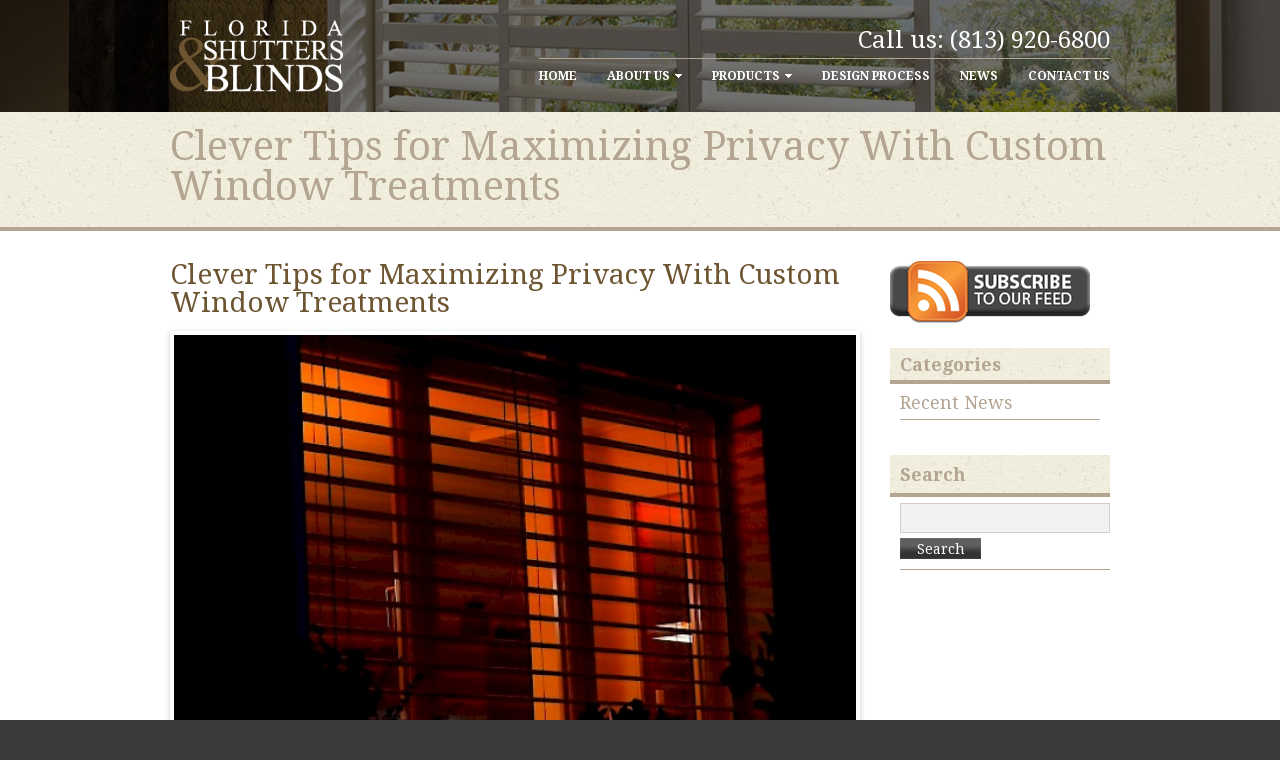

--- FILE ---
content_type: text/html; charset=utf-8
request_url: https://www.flshuttersandblinds.com/news-articles/clever-tips-maximizing-privacy-custom-window-treatments/
body_size: 4870
content:
<!doctype html>
<html lang="en">
	<head>
		<meta charset="utf-8">
		<title>Clever Tips for Maximizing Privacy With Custom Window Treatments</title>
		<meta name="description" content="Discover tips and tricks on how to effectively use your custom window treatments to create a comfortable living space with both style and privacy. Learn more.">
		<meta name="keywords" content="">
		<meta name="viewport" content="width=device-width, initial-scale=1, target-densitydpi=device-dpi">
		<meta name="msvalidate.01" content="9BED2342C329B919A47BF024E11244FB" />
	    <link rel="stylesheet" type="text/css" href="/site/templates/assets/styles/screen-min.css" media="screen">
		<link rel="stylesheet" type="text/css" href="https://fonts.googleapis.com/css?family=Droid+Serif:400,400italic,700,700italic" media="screen">
	    <link rel="stylesheet" type="text/css" href="/site/templates/assets/styles/print.css" media="print">	
	    <script type="text/javascript" src="/site/templates/assets/javascript/head.js"></script>	
	    <link rel="icon" href="/site/templates/favicon.ico" type="image/x-icon">
	    	    <style>
			h1,h2,h3,h4,h5,h6 {display: block; margin-bottom: 10px;}    
		</style>
	</head>
    
	        <body>
	        <script>
(function(i,s,o,g,r,a,m){i['GoogleAnalyticsObject']=r;i[r]=i[r]||function(){
(i[r].q=i[r].q||[]).push(arguments)},i[r].l=1*new Date();a=s.createElement(o),
m=s.getElementsByTagName(o)[0];a.async=1;a.src=g;m.parentNode.insertBefore(a,m)
})(window,document,'script','//www.google-analytics.com/analytics.js','ga');

ga('create', 'UA-58110640-1', 'auto');
ga('send', 'pageview');

</script>	         <div id="root">
		      <header id="top">
<p id="logo"><a itemprop="url" href="/" accesskey="h"><img src="/site/assets/files/1009/florida-shutters-and-blinds-logo-2x.png" alt="Florida Shutters & Blinds" width="173" height="72"></a></p>		     
			<nav id="skip">
		    <ul>
		   <li><a href="#nav" accesskey="n">Skip to navigation (n)</a></li>
		  <li><a href="#content" accesskey="c">Skip to content (c)</a></li>
		 <li><a href="#footer" accesskey="f">Skip to footer (f)</a></li>
		</ul>
	   </nav>
	  <nav id="nav">
	   <ul><li><a href="/">Home</a></li><li><a href="/about/">About Us</a><ul><li><a href="/about/service-areas/">Service Areas</a></li></ul></li><li><a href="/products/">Products</a><ul><li><a href="/products/plantation-shutters/">Plantation Shutters</a></li><li><a href="/products/blinds/">Blinds</a></li><li><a href="/products/shades/">Shades</a></li><li><a href="/products/motorization/">Motorization</a></li></ul></li><li><a href="/design-process/">Design Process</a></li><li><a href="/news/">News</a></li><li><a href="/contact-us/">Contact Us</a></li></ul>   </nav>
   <p class="tel">Call us: <a href="tel:8139206800">(813) 920-6800</a></p>
 </header>  
 

 
	<div id="breadcrumbs">
		<h2>Clever Tips for Maximizing Privacy With Custom Window Treatments</h2>
	</div>  
	<section id="content" class="cols-a">
	<article class="article-a">		
		<div class='clearfix'><header><h1>Clever Tips for Maximizing Privacy With Custom Window Treatments</h1></header><figure><img src='/site/assets/files/1278/thumbnail_red-light-484403_1920.jpg' alt='Clever Tips for Maximizing Privacy With Custom Window Treatments' title='Clever Tips for Maximizing Privacy With Custom Window Treatments'></figure><style type="text/css">hr {margin-top: 40px;} .article-a h2, .article-a h3 {margin: 50px 0 15px 0 !important;} .article-a img {margin-top: 10px; border: 4px solid #fff !important;
    -webkit-box-shadow: 0 2px 6px 0 rgba(0,0,0,0.2) !important;
    -moz-box-shadow: 0 2px 6px 0 rgba(0,0,0,0.2) !important;
    box-shadow: 0 2px 6px 0 rgba(0,0,0,0.2) !important;}
</style>
<p>Privacy is a valuable commodity in our homes. Whether you live in a busy urban neighborhood or a quiet suburban street, the need to keep prying eyes at bay remains constant. Fortunately, <a href="/products/">custom window treatments</a> can serve as a stylish and elegant solution to this challenge. With the right approach, you can transform your windows into a haven of privacy without sacrificing style.&nbsp;</p>

<p><strong>Here are 10 clever ways to use custom window treatments to maximize privacy in your home:</strong></p>

<ul>
	<li><strong>Customized solutions</strong></li>
	<li><strong>Layering for versatility</strong></li>
	<li><strong>Motorized shades</strong></li>
	<li><strong>Frosted or privacy glass films</strong></li>
	<li><strong>Top-down, bottom-up shades</strong></li>
	<li><strong>Sheer curtains with lined drapes</strong></li>
	<li><strong>Roman shades</strong></li>
	<li><strong>Shutter blinds</strong></li>
	<li><strong>Woven wood shades</strong></li>
	<li><strong>Blackout curtains</strong></li>
</ul>

<p>Read on to discover how easy it is to elevate your privacy—and your home’s style—with quality window treatments.</p>

<hr />
<h2>Customized Solutions</h2>

<p>When it comes to maximizing privacy with window treatments, opting for customized solutions is your best bet. Custom window treatments are tailored to your specific window dimensions, ensuring a perfect fit that minimizes gaps and ensures maximum coverage. Whether you choose drapes, blinds, or shades, having them customized is an investment in both style and privacy.</p>

<h2>Layering for Versatility</h2>

<p>Layering is a versatile approach to window treatments that not only enhances privacy but also adds depth and texture to your windows. Combining different treatments, such as sheer curtains with blackout shades or blinds, allows you to adjust your privacy level throughout the day. Layering also opens up a world of creative possibilities for adding visual interest to your space.</p>

<h2>Motorized Shades</h2>

<p>Embrace the convenience and sophistication of motorized shades. These innovative window treatments can be adjusted with a remote control, smartphone app, or even voice commands, giving you complete control over your privacy. With motorized shades, you can instantly lower or raise them as needed, providing privacy on demand while maintaining an elegant aesthetic.</p>

<h2>Frosted or Privacy Glass Films</h2>

<p>For those seeking an unconventional yet highly effective way to enhance privacy, consider applying frosted or privacy glass films to your windows. These films come in various patterns and designs, adding a decorative element to your space while obscuring the view from the outside. They allow light to filter through while ensuring privacy, making them a unique and practical choice.</p>

<h2>Top-Down, Bottom-Up Shades</h2>

<p>Top-down, bottom-up shades offer a flexible solution for maintaining privacy while still allowing natural light into your room. These shades can be adjusted from both the top and bottom, giving you control over the part of the window that's covered. It's an ideal choice for maintaining a balance between privacy and light, especially in bedrooms and bathrooms.</p>

<h2>Sheer Curtains with Lined Drapes</h2>

<p>For a touch of elegance and enhanced privacy, combine sheer curtains with lined drapes. Sheer curtains filter light and obscure the view from the outside while allowing a soft, diffused glow to illuminate your space. Paired with lined drapes, you have the flexibility to block out light completely when needed, making this combination perfect for living areas and bedrooms.</p>

<h2>Roman Shades</h2>

<p>Roman shades are not only versatile but also stylish. These window treatments fold neatly when raised, creating a polished, uncluttered appearance. When lowered, they provide excellent privacy. You can choose from a wide array of fabrics and patterns to match your interior décor, ensuring both function and style are achieved.</p>

<h2>Shutter Blinds</h2>

<p>Shutter blinds are a timeless window treatment that offers a balance of elegance and privacy. They feature adjustable louvers that can be tilted to control the amount of light and visibility. Shutter blinds are ideal for those who seek a classic and enduring solution, adding a touch of sophistication to any room.</p>

<h2>Woven Wood Shades</h2>

<p>Woven wood shades are a unique and eco-friendly option that adds a touch of natural warmth to your interior while maintaining privacy. Made from materials like bamboo, reeds, and grasses, these shades create a captivating play of light and shadow. They offer privacy while allowing dappled sunlight to filter through, creating an inviting and cozy ambiance.</p>

<h2>Blackout Curtains</h2>

<p>If your primary concern is achieving total darkness and complete privacy, blackout curtains are your best choice, according to <a href="https://www.thespruce.com/window-treatments-for-every-room-in-the-home-1975953" target="_blank">The Spruce</a>. These window treatments are designed to block out all external light and provide maximum privacy, making them ideal for bedrooms or home theaters. Available in a range of colors and styles, blackout curtains can complement your décor while ensuring a peaceful, private atmosphere.</p>

<hr />
<h2>Conclusion</h2>

<p>Achieving privacy with your window treatments doesn't mean sacrificing style and elegance. With the right combination of custom solutions, layering, and innovative technologies, you can create a space that is not only private but also visually appealing. Consider your specific needs, room function, and aesthetic preferences when selecting your window treatments, and you'll find that privacy and style can indeed go hand in hand.&nbsp;</p>

<h3>Source:</h3>

<ul>
	<li><a href="https://www.thespruce.com/window-treatments-for-every-room-in-the-home-1975953" target="_blank">https://www.thespruce.com/window-treatments-for-every-room-in-the-home-1975953</a></li>
</ul></div>	</article>	
	<aside>
		<p class="link-rss"><a href="https://www.flshuttersandblinds.com/rss/">Subscribe to our RSS feed</a></p>
			<nav class="nav-a">
				<h3>Categories</h3>
				<ul> <li><a href='/categories/recent-news/'>Recent News</a></li></ul>			</nav>					
			<form action="/search/" method="get" class="form-a">
				<fieldset>
					<legend>Search</legend>
					<p>
				<input type='text' name='q' id='search_query' value='' />
							<button type='submit' id='search_submit'>Search</button>
	                </p>
				</fieldset>
			</form>
			<!--<form action="./" method="post" class="form-a">
				<fieldset>
					<legend>Subscribe To Our Blog</legend>
						<p>
                            Mail Chimp Code Here						</p>
				</fieldset>
			</form>-->				
	</aside>
</section>
			<nav class="nav-b">
					<h3>Areas We Service</h3>
				<ul class="service-area">
					<li><a href="/tampa/">Tampa</a></li>
					<li><a href="/clearwater/">Clearwater</a></li>
					<li><a href="/st-petersburg/">St.Petersburg</a></li>
				</ul>			</nav>
			<footer id="footer">
				<div>
					<div class="vcard">
						<h3>Contact Us</h3>
						<h4>Florida Shutters & Blinds</h4>
						<p><span class="street-address">4915 W Nassau St.</span><br>Tampa</span>, <span class="region">FL 33607<p style="color:#EA4C46;font-weight:700;">By Appointment Only</p>
						<p>Phone: <a href="tel:(813) 920-6800">(813) 920-6800</a></p>
					</div>
						<figure class="map-a"><a href="https://www.google.com/maps/place/Florida+Shutters+%26+Blinds/@27.954393,-82.527202,17z/data=!3m1!4b1!4m2!3m1!1s0x88c2c2f85b81b6e3:0x8afd1684c071e9c0" target="_blank"><img src="/site/templates/assets/images/footer-map.jpg" alt="Florida Shutters and Blinds Map Image" width="218" height="129" /></a></figure>
					<nav class="social-a">
						<h3>Follow us</h3>
						<ul>
							<li class="fb"><a rel="external" href="https://www.facebook.com/pg/FloridaShuttersAndBlinds/reviews/?ref=page_internal">Facebook</a></li>
							<!--<li class="tw"><a rel="external" href="">Twitter</a></li>
							<li class="gl"><a rel="external" href="">Google+</a></li>-->
							<li class="pn"><a rel="external" href="https://www.houzz.com/pro/flshuttersandblinds/florida-shutters-and-blinds">Houzz</a></li>
							<li class="rs"><a rel="external" href="https://www.flshuttersandblinds.com/rss/">RSS</a></li>
						</ul>
					</nav>
				</div>
				<nav class="bottom">
					<ul>
						<li><a href="/">Home</a></li>
						<li><a accesskey="7" href="/privacy/">Privacy</a> <em>(7)</em></li>
						<li><a accesskey="8" href="/sitemap.xml">Sitemap</a> <em>(8)</em></li>
					</ul>
				</nav>
				<p>Copyright &copy; <span class="date">2026</span> Florida Shutters & Blinds. All Rights Reserved. <span id="author">Website &amp; Marketing By: <a rel="external" href="https://www.localvisibility.com">Local Visibility</a></span></p>
			</footer>
		</div>		
		<script type="text/javascript">
			head.load('https://ajax.googleapis.com/ajax/libs/jquery/1.11.1/jquery.min.js','/site/templates/assets/javascript/scripts-min.js','/site/templates/assets/javascript/mobile-min.js')
		</script>
		<script type="text/javascript" src="//cdn.calltrk.com/companies/319257317/8a142e7d420623c851de/12/swap.js"></script> 
	<script defer src="https://static.cloudflareinsights.com/beacon.min.js/vcd15cbe7772f49c399c6a5babf22c1241717689176015" integrity="sha512-ZpsOmlRQV6y907TI0dKBHq9Md29nnaEIPlkf84rnaERnq6zvWvPUqr2ft8M1aS28oN72PdrCzSjY4U6VaAw1EQ==" data-cf-beacon='{"version":"2024.11.0","token":"4c34b21880ac42758159a4a44d69eed3","r":1,"server_timing":{"name":{"cfCacheStatus":true,"cfEdge":true,"cfExtPri":true,"cfL4":true,"cfOrigin":true,"cfSpeedBrain":true},"location_startswith":null}}' crossorigin="anonymous"></script>
</body>
</html>

--- FILE ---
content_type: text/css
request_url: https://www.flshuttersandblinds.com/site/templates/assets/styles/screen-min.css
body_size: 9109
content:
@charset "utf-8";#breadcrumbs ol,#breadcrumbs ul,#fancybox-buttons ul,#fancybox-thumbs ul,#featured,#footer>nav.bottom ul,#nav>ul,#nav>ul>li>ul,#nav>ul>li>ul>li>ul,.comments-a ul,.gallery-a,.gallery-b,.gallery-c,.gallery-d,.gallery-e,.gallery-f,.gallery-g,.list-a,.nav-a ul,.nav-b ul,.nav-c ul,.pagination-a ol,.pagination-a ul,.slider-a,.social-a ul,ul{list-style:none}body,html{min-height:100%}#logo a img,article,aside,details,div,figcaption,figure,footer,header,hgroup,menu,nav,section,summary{display:block}.em,.quote-a,dfn,em,i,mark{font-style:italic}#nav>ul>li,.scheme-a{text-transform:uppercase}#footer #author a,.link-gl a,.link-rss a,.social-a ul li a{text-indent:-3000em}.fancybox-nav,html{-webkit-tap-highlight-color:transparent}*{margin:0;padding:0}html{overflow-y:scroll;margin:0 0 1px;font-size:100.01%}body{padding-top:28px;background:#3a3a3a;font-size:62.5%;-webkit-font-smoothing:antialiased;-webkit-text-size-adjust:100%;-ms-text-size-adjust:100%}body,button,input,option,select,textarea{color:#333;font-family:'Droid Serif',Georgia,"Times New Roman",Times,serif;line-height:1.35}caption,dd,dt,figure,legend,li,p,pre,td,th{font-size:1.6em}dd *,dt *,figure *,legend *,li *,p *,td *,th *{font-size:1em}dl,figure,h1,h2,h3,h4,h5,h6,legend,ol,p,pre,table,ul{margin-bottom:23px}/*! Layout --------- */#root{overflow:hidden;background:#fff}#top{position:relative;left:0;top:0;z-index:3;width:100%;height:92px;padding:20px 0 0;background:url(../images/top.jpg) center 0/cover no-repeat;color:#fff}#top.a{position:absolute;background:0 0}#logo{position:relative;z-index:1;width:940px;margin:0 auto}#skip{position:fixed;top:0;left:-10000px}#skip a:active,#skip a:focus{display:block;position:absolute;left:10000px;top:0;z-index:10001;width:200px;margin:15px 0 0 15px;padding:4px 8px;background:#333;color:#fff;font-weight:500;font-size:1.1em;text-align:center;text-decoration:none}#nav{position:absolute;right:50%;top:58px;z-index:2;margin:0 -470px 0 0}#nav>ul>li.sub>a:after,#nav>ul>li>ul>li.sub>a>.inner:after{content:"";display:block;right:0}#nav>ul>li,#nav>ul>li>a{float:left;position:relative}#nav>ul{float:left;margin:0;padding:9px 0 0;border-top:1px solid #ccc}#nav>ul>li{margin:0;padding:0 0 40px 30px;font-size:1.2em;font-weight:700}#nav>ul>li:first-child{padding-left:0}#nav>ul>li>a{display:block;color:#fff;text-decoration:none}#nav>ul>li.sub>a{padding-right:12px}#nav>ul>li.sub>a:after{position:absolute;top:6px;width:7px;height:4px;background:url(../images/sprite-a.png) 0 -30px no-repeat}#nav>ul>li.sub:hover>a:after{background-position:-10px -30px}#nav>ul>li>ul{position:absolute;left:20px;top:-3000em;width:140px;padding:0 0 5px;background:#333}#nav>ul>li:first-child>ul{left:-10px}#nav>ul>li:hover>ul{top:44px}#nav>ul>li>ul>li,#nav>ul>li>ul>li>ul>li{margin:0;padding:0 10px;background:#333}#nav>ul>li>ul>li>a,#nav>ul>li>ul>li>ul>li>a{display:block;overflow:hidden;width:100%;padding:7px 0;border-top:1px solid #fff;color:#fff;text-decoration:none}#nav>ul>li>ul>li.sub>a>.inner{display:block;position:relative;float:left;padding-right:9px}#nav>ul>li>ul>li.sub>a>.inner:after{position:absolute;top:4px;width:4px;height:7px;background:url(../images/sprite-a.png) 0 -36px no-repeat}#nav>ul>li>ul>li.sub:hover>a>.inner:after{background-position:-10px -36px}#nav>ul>li>ul>li:first-child>a,#nav>ul>li>ul>li>ul>li:first-child>a{border:0}#breadcrumbs,#featured{border-bottom:4px solid #333}#nav>ul>li>ul>li>ul{position:absolute;left:100%;top:-3000em;width:140px;padding:0 0 0 10px}#featured,#top:after{overflow:hidden;width:100%}#nav>ul>li>ul>li:hover>ul{top:0}#nav>ul>li>ul>li>ul>li.last-child,#nav>ul>li>ul>li>ul>li:last-child{padding-bottom:5px}#footer nav em,#nav em{position:absolute;left:-3000em;top:-3000em}#top .tel{position:absolute;right:50%;top:24px;z-index:2;margin:0 -470px 0 0;font-size:2.4em}#top .tel a{color:#fff}#top:after{clear:both;content:"";display:block;position:absolute;left:0;top:0;z-index:0;height:100%;background:rgba(0,0,0,.55)}.lt-ie9 #top:after{background:0 0;filter:progid:DXImageTransform.Microsoft.gradient(startColorstr=#8C000000, endColorstr=#8C000000);zoom:1}#welcome{position:relative}#featured{position:absolute;left:-3000em;top:-3000em;z-index:1;margin:0;padding:0;color:#fff}.js #featured{position:relative;left:0;top:0}#featured li{height:490px;margin:0;padding:0;background-position:center center;background-repeat:no-repeat;background-size:cover}#content:after,#footer>div:after{overflow:hidden;clear:both;height:0}#featured li img{position:absolute;left:-3000em;top:-3000em}#featured li>div,#welcome>div{position:absolute;left:50%;top:50%;z-index:2;width:940px;margin:0 0 0 -470px;color:#fff;font-size:10px}#featured li>div h1,#featured li>div h2,#featured li>div h3,#welcome>div h1,#welcome>div h2,#welcome>div h3{display:-moz-inline-stack;display:inline-block;margin:0 0 5px;padding:6px 11px 7px;background:rgba(0,0,0,.55);color:#fff;font-size:2.8em;font-weight:700}#content:after,#footer>div:after{display:block}#featured li>div p,#welcome>div p{position:relative;z-index:1;max-width:365px;margin:0 0 5px;padding:7px 11px 15px;background:rgba(0,0,0,.5);font-size:1.6em}.lt-ie9 #featured li>div h1,.lt-ie9 #featured li>div h2,.lt-ie9 #featured li>div h3,.lt-ie9 #featured li>div p,.lt-ie9 #welcome>div h1,.lt-ie9 #welcome>div h2,.lt-ie9 #welcome>div h3,.lt-ie9 #welcome>div p{background:0 0;filter:progid:DXImageTransform.Microsoft.gradient(startColorstr=#7F000000, endColorstr=#7F000000);zoom:1}#root #featured li>div p.link-a,#welcome>div p.link-a{z-index:2;margin-top:-19px;padding:0 11px;background:0 0}#root #featured li>div p.link-a a,#welcome>div p.link-a a{float:right}#breadcrumbs{position:relative;z-index:1;margin:0;padding:6px 0 20px;background:url(../images/background.jpg)}#breadcrumbs h1,#breadcrumbs h2{width:940px;margin:0 auto;font-size:4em;padding-top:9px}#breadcrumbs ol,#breadcrumbs ul{position:absolute;right:50%;top:32px;margin:0 -470px 0 0;padding:0}#breadcrumbs li{position:relative;float:left;margin:0;padding:0 4px 0 11px}#breadcrumbs li:first-child{padding-left:0}#breadcrumbs li:before{content:">";position:absolute;left:0;top:0}#breadcrumbs li:first-child:before,#content:after,#footer>div:after,#footer>p:after,#footer>p:before,.cols-a:after,.double-a:after,.gallery-a:after,.gallery-c:after,.gallery-c>.inner:after,.gallery-e li a span.a:after,.gallery-e li a span.a:before,.gallery-e li a>span span:after,.gallery-e:after{content:""}#content,#footer,#footer .map-a,#footer>div,#footer>p{position:relative}#breadcrumbs li:first-child:before{top:-3000em}#content{z-index:1;width:940px;margin:0 auto;padding:30px 0 12px}#content.a{padding:0}#content.a>*{padding:26px 0 12px}#content.a>.module-b{padding-bottom:36px}#content.a>.double-a.border>.fit-a{top:29px;bottom:35px}#content.a>.gallery-b{padding:44px 0 18px}#footer{overflow:hidden;margin:0;padding:17px 0 0;background:#333;color:#fff}#footer>div{width:860px;margin:0 auto;padding:0 0 14px;text-align:center}#footer .social-a,#footer h2,#footer h3{padding:0 0 7px;border-bottom:1px solid #fff}#footer>div>*{float:left;width:220px}#footer>div>.social-a{float:right}#footer h2,#footer h3{margin:0 0 7px;font-size:2.4em}#footer .vcard{margin-right:100px}#footer .vcard h4{margin:0;font-weight:700;line-height:1.25}#footer .vcard a{color:#fff}#footer .vcard p{margin-bottom:20px}#footer .social-a h2,#footer .social-a h3{margin-bottom:29px}#footer .map-a{width:auto;margin-top:5px;box-shadow:0 2px 3px #202020;border:4px solid #fff}#footer>p{z-index:1;width:940px;margin:0 auto;padding:13px 0;background:#3a3a3a;color:#a6a6a6;font-size:1em;text-align:left}.gallery-b li,.gallery-d li,.gallery-e li,.gallery-f li,.gallery-f li a>span,.module-c,.nav-b h2,.nav-b h3,.nav-b ul{text-align:center}#footer>p:after,#footer>p:before{display:block;position:absolute;top:0;width:1000em;height:100%;background:#3d3d3d}#footer>p:before{left:100%}#footer>p:after{right:100%}#footer #author{position:relative;margin:0 0 0 3px;padding:0 0 0 8px;background:url(../images/sprite-a.png) 0 -177px no-repeat}#footer #author a{display:-moz-inline-stack;display:inline-block;position:relative;left:2px;top:2px;width:106px;height:7px;background:url(../images/sprite-a.png) 0 -89px no-repeat}.cols-a:after,.double-a:after,.gallery-a:after{overflow:hidden;clear:both;height:0}#footer>nav.bottom{position:absolute;right:50%;bottom:13px;z-index:2;margin:0 -490px 0 0}#footer>nav.bottom ul{margin:0;padding:0;display:block;width:150px}#footer>nav.bottom ul li{display:inline;margin:0;padding:0 3px 0 7px;background:url(../images/sprite-a.png) 0 -177px no-repeat;font-size:1em}.article-a figure img,.cols-a:after,.double-a:after,.gallery-a:after{display:block}#footer>nav.bottom ul li:first-child,.nav-b ul li:first-child{padding-left:0;background:0 0}#footer>nav.bottom ul li a{color:#a6a6a6;font-weight:400}#footer>nav.bottom ul li a:active,#footer>nav.bottom ul li a:focus,#footer>nav.bottom ul li a:hover{color:#fff;text-decoration:none}/*! Columns --------- */.cols-a{width:100%}.cols-a>:first-child{float:left;width:690px}.cols-a>aside{float:right;width:220px}.double-a{position:relative;width:100%}.double-a>*{position:relative;float:right}.double-a>:first-child{float:left}.double-a.a{padding-top:11px}.double-a.a:first-child{padding-top:0}.double-a.a>*{width:380px}.double-a.a>:first-child{width:444px}.double-a.b>*{width:46%}.double-a.border>.fit-a{display:block;position:absolute;left:50%;top:4px;bottom:4px;float:none;width:1px;margin:0 0 0 -.5px}.triple-a{overflow:hidden;width:100%}.triple-a>*{float:left;width:280px}.triple-a>:first-child{margin-right:31px}.triple-a>.last-child,.triple-a>:last-child{float:right}/*! Modules --------- */.article-a{position:relative;margin:0 0 30px;padding:0 0 30px;border-bottom:1px solid #333}.article-a h1,.article-a h2,.article-a h3{margin:0 0 1px}.article-a header p{margin:0 0 13px;color:#aaa;font-size:1.4em}.article-a figure{margin-bottom:26px;padding:3px 0 0}.article-a figure img{position:relative;box-shadow:0 1px 2px #999;border:4px solid #f2f2f2}.comments-a{margin-top:36px;padding-top:27px;border-top:1px solid #333}.comments-a:first-child{margin-top:0;padding-top:0;border:0}.comments-a h2,.comments-a h3,.comments-a h4{margin:0 0 14px;font-size:2.2em}.comments-a ul{margin-top:0;padding:0}.comments-a ul li{margin:0 0 23px;padding:0}.comments-a ul li>span.header{margin:0 0 2px;color:#aaa;font-weight:400;font-size:.75em}.gallery-a li,.gallery-c li{float:left;text-align:center;font-size:1.8em;font-weight:700}.gallery-a li a,.gallery-c li a{text-decoration:none;color:#333}.gallery-a{width:105%;margin:0;padding:0}.gallery-a.last-child,.gallery-a:last-child{margin-bottom:-33px}.gallery-a li{width:220px;margin:0 20px 25px 0;padding:0}.gallery-a>.clear{width:940px;height:1px;margin:0 0 30px;background:#333}.gallery-a li .img,.gallery-a li img{display:block;position:relative;margin:0 0 7px}.gallery-c:after,.gallery-c>.inner:after{clear:both;overflow:hidden;display:block;height:0}.gallery-a>.clear.last-child,.gallery-a>.clear:last-child{background:0 0}.gallery-a li a{display:block}.gallery-a li img{box-shadow:0 1px 2px #999;border:4px solid #f2f2f2}.gallery-a li .img img{margin:0}.gallery-b{overflow:hidden;width:100%;margin:0 0 22px;padding:0}.gallery-b li{display:block;float:left;width:31.333%;margin:0;padding:0 1%}.gallery-c{width:100%;margin-top:25px;padding:30px 0 0;border-top:1px solid #333;border-bottom:1px solid #333}.gallery-c>.inner{width:105%}.gallery-c:first-child{margin-top:0;padding-top:0;border-top:0}.gallery-c li img,.gallery-e li a img{box-shadow:0 1px 2px #999;border:4px solid #f2f2f2}.gallery-c li{width:210px;margin:0 30px 25px 0;padding:0}.gallery-c li a>.img,.gallery-c li img{display:block;position:relative;margin:0 0 7px}.gallery-c li a{display:block}.gallery-c li img{padding:0;background:0 0}.gallery-c li a>.img img{margin:0}.gallery-a li a:active img:after,.gallery-a li a:focus .img:after,.gallery-a li a:hover .img:after,.gallery-c li a:active img:after,.gallery-c li a:focus .img:after,.gallery-c li a:hover .img:after{content:"";display:block;position:absolute;left:0;top:0;width:100%;height:100%;background:rgba(0,0,0,.2)}.lt-ie9 .gallery-a li a:active img:after,.lt-ie9 .gallery-a li a:focus .img:after,.lt-ie9 .gallery-a li a:hover .img:after,.lt-ie9 .gallery-c li a:active img:after,.lt-ie9 .gallery-c li a:focus .img:after,.lt-ie9 .gallery-c li a:hover .img:after{background:0 0;filter:progid:DXImageTransform.Microsoft.gradient(startColorstr=#33000000, endColorstr=#33000000);zoom:1}.gallery-c li a>span.link{display:-moz-inline-stack;display:inline-block;height:21px;margin:3px 0 6px;padding:0 5px;background:url(../images/sprite-a.png) 0 -209px repeat-x;color:#fff;font-weight:400;font-size:14px;line-height:21px}.gallery-c li a>span.link:hover,.link-b a:hover{background:#333;text-decoration:none}.gallery-d{padding:0}.gallery-d li{margin:0 0 25px;padding:0}.gallery-e{width:105%;margin:0;padding:5px 0 0}.gallery-e:after{display:block;overflow:hidden;clear:both;height:0}.gallery-e li{float:left;width:300px;margin:0 20px 22px 0;padding:0;font-size:2.4em}.gallery-e li a{display:block;color:#333;text-decoration:none}.gallery-e li a>div{overflow:hidden}.gallery-e li a>div span,.gallery-e li a>span{display:-moz-inline-stack;display:inline-block;position:relative;padding:0 16px}.gallery-e li a>span:first-child{display:block;margin:0 0 5px;padding:0}.gallery-e li a span.a:after,.gallery-e li a span.a:before{display:block;position:absolute;top:16px;width:1000em;height:1px;background:#333}.gallery-e li a span.a:after{right:100%}.gallery-e li a span.a:before{left:100%}.gallery-e li a>span span{display:block;position:absolute;right:4px;bottom:4px;float:left;height:21px;padding:0 5px;background:url(../images/sprite-a.png) 0 -209px no-repeat;color:#fff;font-size:.538em;line-height:21px}.gallery-e li a>span span:after{display:block;position:absolute;right:0;top:0;width:1px;height:100%;background:url(../images/sprite-a.png) 100% -209px no-repeat}.gallery-e li a:active>span span,.gallery-e li a:focus>span span,.gallery-e li a:hover>span span{background:#333}.gallery-e li a:active>span span:after,.gallery-e li a:focus>span span:after,.gallery-e li a:hover>span span:after{background:0 0}.gallery-e li a img{display:block;position:relative}.gallery-e li a:active img,.gallery-e li a:focus img,.gallery-e li a:hover img{border-color:#b4a592}.gallery-f{overflow:hidden;width:105%;margin:0;padding:0}.gallery-f li{float:left;position:relative;width:300px;margin:0 20px 30px 0;padding:0;font-size:1.6em}.gallery-f li:before{left:-3000em}.gallery-f li a{display:block;position:relative;padding:9px;box-shadow:0 0 6px #bbb;border:1px solid #cdcdcd;background:#f2f2f2;color:#fff;font-weight:700}.gallery-f li a>span{display:block;position:absolute;left:9px;top:9px;right:9px;bottom:9px;opacity:0;filter:alpha(opacity=0)}.gallery-f li a:hover>span{opacity:1;filter:alpha(opacity=100)}.gallery-f li a>span>.inner{display:block;position:absolute;left:0;top:50%;width:100%}.gallery-g li a:after,.module-b:before,.module-d:before{content:"";display:block;top:0}.gallery-g{width:105%;margin:0 0 18px;padding:0}.gallery-g:after{content:"";display:block;overflow:hidden;clear:both;height:0}.gallery-g li a:after,.module-b:before{height:100%}.gallery-g li{position:relative;float:left;margin:0 10px 10px 0;padding:0;box-shadow:0 1px 3px #a9a69b;border:4px solid #f2f2f2}.gallery-g li:before{left:-3000em}.gallery-g li a{display:block;overflow:hidden;position:relative}.gallery-g li a:after{position:absolute;left:-3000em;z-index:2;width:100%}.gallery-g li a:hover:after{left:0}.gallery-g li img{display:block;position:relative;z-index:1}.module-a h2,.module-a h3{margin:37px 0 14px;padding:27px 0 0;border-top:1px solid #333;font-size:2.6em}.module-a h2:first-child,.module-a h3:first-child{margin-top:0;padding-top:0;border:0}.module-a h2+figure,.module-a h3+figure{margin-top:26px}.module-b{position:relative;color:#fff}.module-b:before{position:absolute;left:-1000em;z-index:1;width:3000em;background:#333}.module-b>*{position:relative;z-index:2}.module-b h1+.double-a,.module-b h2+.double-a{margin-top:23px}.module-b .double-a.border>.fit-a{background:#444}.module-c{margin:0 0 40px;padding:16px 0 0;border-top:4px solid #333;border-bottom:4px solid #333}.module-c h2,.module-c h3{position:relative;margin:0 0 4px;padding:0 0 7px;font-size:2.8em}.module-c h2:after,.module-c h3:after{content:"";display:block;position:absolute;left:50%;bottom:0;width:180px;height:1px;margin:0 0 0 -90px;background:#333}.module-d:before,.module-e{background:url(../images/background.jpg)}.module-c>.last-child,.module-c>:last-child{margin-bottom:20px}.module-d{position:relative}.module-d:before{position:absolute;left:-1000em;z-index:1;width:3000em;height:100%}.module-d>*{position:relative;z-index:2}.module-e{padding:0 19px 5px}.module-e>h1:first-child,.module-e>h2:first-child,.module-e>h3:first-child{width:100%;margin:0 0 18px -19px;padding:10px 19px;border:0;background:#000;color:#fff;font-size:2.6em;font-weight:700}.module-e h2,.module-e h3,.module-e h4,.module-e h5,.module-e h6{margin:0 0 8px;padding:0 0 12px;border-bottom:1px solid #6d5531;font-size:2.4em}.nav-a h2,.nav-a h3,.nav-c h2,.nav-c h3{margin:0;padding:8px 0 6px 10px;border-bottom:4px solid #333;background:url(../images/background.jpg);font-size:1.8em;font-weight:700}.nav-a ul,.nav-c ul{margin:0 0 35px;padding:0 10px}.nav-a ul li,.nav-c ul li{margin:0;padding:0;border-bottom:1px solid #333;font-size:1.8em}.nav-a ul li a,.nav-c ul li a{display:block;padding:7px 0 4px}.nav-b{margin:0;padding:26px 0 17px;background:#333}.nav-b h2,.nav-b h3{overflow:hidden;position:relative;width:940px;margin:0 auto 12px;color:#fff;font-size:2.4em}.nav-b h2>.inner,.nav-b h3>.inner{display:-moz-inline-stack;display:inline-block;position:relative;padding:0 19px}.nav-b h2>.inner:after,.nav-b h2>.inner:before,.nav-b h3>.inner:after,.nav-b h3>.inner:before{content:"";display:block;position:absolute;top:14px;width:1000em;height:1px;background:#fff}.nav-b h2>.inner:after,.nav-b h3>.inner:after{left:100%}.nav-b h2>.inner:before,.nav-b h3>.inner:before{right:100%}.nav-b ul{margin:0;padding:0}.nav-b ul li{display:inline;position:relative;margin:0;padding:0 4px 0 19px}.nav-b ul li:before{content:"|";position:absolute;left:0;top:0;background:0 0}.news-a article:after,.news-c:after,.news-c:before,.pagination-a li a:after{content:""}.nav-b ul li:first-child{padding-left:0;background:0 0}.nav-b ul li:first-child:before{top:-3000em}.nav-b ul li.last-child,.nav-b ul li:last-child{padding-right:0}.nav-b ul li a{color:#fff;font-weight:400}.quote-a>span,.strong,b,mark,strong{font-weight:700}.nav-b ul li a:active,.nav-b ul li a:focus,.nav-b ul li a:hover{text-decoration:none}.news-a article{position:relative;margin:0 0 27px;padding:0 0 3px;border-bottom:1px solid #333}.news-a article:after{display:block;overflow:hidden;clear:both;height:0}.news-a header p{margin:0 0 13px;color:#aaa;font-size:1.4em}.news-a figure{float:left;margin:0 20px 26px 0;padding:3px 0 0}.news-a figure img{display:block;position:relative;box-shadow:0 1px 2px #999;border:4px solid #f2f2f2}.news-a h1,.news-a h2,.news-a h3{margin:0 0 1px}.news-b>.inner{overflow:hidden;width:110%}.news-b article{position:relative;float:left;width:330px;margin:0 30px 40px 0;border-bottom:1px solid #333}.news-b article>*{position:relative;z-index:1}.news-b article>.link{display:block;overflow:hidden;position:absolute;left:0;top:0;z-index:2;width:100%;height:100%;text-indent:-3000em}.news-b header figure{margin:0 0 9px}.news-b header figure img{display:block;position:relative;box-shadow:0 1px 2px #999;border:4px solid #f2f2f2}.news-b h1,.news-b h2,.news-b h3{margin:0 0 8px;font-size:1.8em;font-weight:700}.news-c p.link a,.pagination-a li a{text-decoration:none;font-weight:400}.news-b h1 a,.news-b h2 a,.news-b h3 a{color:#333}.news-b figure{margin:-12px 0 20px}.news-c{position:relative;width:105%;margin:0 0 27px;padding:29px 0 10px}.news-c:before{display:block;position:absolute;left:-1000em;top:0;z-index:1;width:3000em;height:100%;background:url(../images/background.jpg)}.news-c:after{display:block;overflow:hidden;clear:both;height:0}.news-c article{position:relative;z-index:2;float:left;width:280px;margin:0 20px 30px 0;padding:8px 9px 12px;box-shadow:0 0 6px #9d9a90;border:1px solid #ccc;background:#fff}.news-c article.nth-a+*,.news-c article:nth-child(3n)+*{clear:both}.news-c h2,.news-c h3{margin:0 0 7px;font-size:2.2em}.news-c figure{margin:0 0 7px}.news-c p{margin:0 0 6px;font-size:1.6em}.news-c .pagination-a{position:relative;z-index:2;clear:both}.news-c p.link{text-align:right}.news-c p.link a{display:-moz-inline-stack;display:inline-block;height:21px;padding:0 5px;background:url(../images/sprite-a.png) 0 -209px repeat-x;color:#fff;font-size:14px;line-height:21px}.news-c p a:hover{background:#333}.pagination-a{margin:0 0 26px;line-height:1.2;text-align:center}.pagination-a ol,.pagination-a ul{margin:0;padding:0}.pagination-a li{display:inline;padding:0 6px}.pagination-a li a{position:relative;color:#333}.pagination-a li a:after{display:block;position:absolute;left:0;bottom:0;width:100%;height:1px;border-bottom:1px solid #ececec;background:#797979}.pagination-a li a:active:after,.pagination-a li a:focus:after,.pagination-a li a:hover:after,.pagination-a li.active a:after{left:-3000em}.quote-a{margin:32px 0;padding:0 75px;text-align:right}.quote-a>q,.social-a ul li a{display:block;text-align:left}.quote-a>q{margin:0 0 18px;padding:0 0 14px;border-bottom:1px solid #333;color:#a6a6a6;font-size:1.125em}.slider-a .bx-wrapper,.slider-a .custom-pager a{position:relative;display:block;box-shadow:0 1px 2px #999;border:4px solid #f2f2f2}.quote-a>span:before{content:"- "}.slider-a:after,button:after,form p:after,ul li:before{content:""}.double-a .quote-a{padding:0}.double-a>.quote-a{margin:0}.quote-a.a{max-width:650px;margin-left:auto;margin-right:auto;padding:0}.slider-a{position:relative;width:940px;margin:0 auto 17px;padding:0}.slider-a:after{display:block;overflow:hidden;clear:both;height:0}.slider-a li{margin:0;padding:0}.slider-a .bx-wrapper{float:right;width:772px;background:#f2f2f2}.slider-a .custom-pager{float:left;width:140px}.slider-a .custom-pager a{overflow:hidden;width:132px;height:60px;margin:0 0 10px}.slider-a .custom-pager a img{display:block;position:relative}.slider-a .custom-pager a.active{border-color:#b4a592;cursor:default}a,a span{cursor:pointer}#root>.slider-a{margin-top:30px}.social-a ul{overflow:hidden;position:relative;width:100%;margin-bottom:23px;padding:0}.social-a ul li{display:block;float:left;margin:0;padding:0}.social-a ul li a{overflow:hidden;width:44px;height:44px;background:url(../images/sprite-a.png) -3000em -3000em}.link-a a,.link-b a{display:inline-block}.link-a,.link-b,.scheme-b,button{text-align:center}.social-a ul li.fb a{background-position:0 -106px}.social-a ul li.tw a{background-position:-44px -106px}.social-a ul li.gl a{background-position:-88px -106px}.social-a ul li.pn a{background-position:-132px -106px}.social-a ul li.rs a{background-position:-176px -106px}/*! Headers --------- */h1,h2,h3,h4,h5,h6{margin:0 0 13px;font-weight:400;line-height:1}h1{font-size:2.8em}h2{font-size:2.6em}h3{font-size:2.4em}h4{font-size:2.2em}h5,h6{font-size:2em}h2 a,h3 a,h4 a,h5 a,h6 a{color:#333}ins,mark{color:#000}/*! Typography --------- */blockquote{margin:1em 40px}ins{background:#ff9;text-decoration:none}mark{background:#ff0}.link-a a,.link-b a{color:#fff}code,kbd,pre,samp{font-family:monospace,serif}#root:after,.form-c button,p.lt-ie9{font-family:Arial,Helvetica,sans-serif}pre{white-space:pre;white-space:pre-wrap;word-wrap:break-word}small{font-size:85%}sub,sup{font-size:75%;line-height:0;position:relative;vertical-align:baseline}sup{top:-.5em}sub{bottom:-.25em}/*! Links --------- */a{text-decoration:none}a:active,a:focus,a:hover{text-decoration:underline}.link-a{margin-top:-12px}.link-a a{height:26px;padding:0 12px;border-radius:4px;background:url(../images/sprite-a.png) repeat-x;line-height:26px;text-decoration:none}.link-a a:active,.link-a a:focus,.link-a a:hover{background:#d5644c}.link-b{font-size:1.4em}legend,td,th{text-align:left}.link-b a{height:21px;padding:0 5px;background:url(../images/sprite-a.png) 0 -209px repeat-x;font-weight:400;font-size:14px;line-height:21px}.link-gl a,.link-rss a,.list-a li a,button,button:after,form p:after,label,ul li:before{display:block}.link-b.a{position:absolute;right:0;top:0;width:auto}.image-left img,.image-right img,ul li{position:relative}.link-rss{margin-bottom:25px}.link-rss a{overflow:hidden;width:200px;height:62px;background:url(../images/sprite-a.png) 0 -238px no-repeat}.link-gl{margin-top:-8px}.link-gl a{overflow:hidden;height:124px;border:1px solid #aaa;background:url(../images/sprite-a.png) center -317px no-repeat #f7f7f4}/*! Figures --------- */img{max-width:100%!important;height:auto!important;border-width:0;-ms-interpolation-mode:bicubic;vertical-align:middle}.image-a>*,.image-left img,.image-right img{box-shadow:0 1px 2px #999;border:4px solid #f2f2f2}img::selection{background:0 0}img::-moz-selection{background:0 0}.image-left,.image-right{margin-top:5px;margin-bottom:20px}.image-left{float:left;margin-right:20px}.image-right{float:right;margin-left:20px}/*! Lists --------- */blockquote,dd,ol,ul{padding-left:20px}ol ol,ol ul,ul ol,ul ul{margin-bottom:0}ol,ul{margin-bottom:32px}ul{padding-left:0}ul li{margin:0 0 12px;padding:0 0 0 20px}ul li:before{position:absolute;left:0;top:3px;width:12px;height:12px;background:#b4a592}li>span.header{display:block;font-weight:700}#featured li:before,#footer li:before,#top li:before,.comments-a ul li:before,.gallery-a li:before,.gallery-b li:before,.gallery-c li:before,.gallery-d li:before,.gallery-e li:before,.nav-a li:before,.nav-b li:before,.nav-c li:before,.slider-a li:before,.social-a li:before{top:-3000em;background:0 0}.list-a{margin-top:16px;padding:0;line-height:1.3}.list-a li{position:relative;min-height:95px;margin:0 0 10px;padding:0 0 0 210px;font-size:1.4em}.list-a li img,legend{position:absolute;left:0}.list-a li img{top:0;border-radius:4px;border:4px solid #f2f2f2}button,form p{position:relative}/*! Forms --------- */legend{top:-3000em;padding:0;border:0;font-size:2.2em;font-weight:400;white-space:normal}.ie7 legend{left:-7px}fieldset,hr{border-width:0}button,input[type=submit]{padding:0 8px;overflow:visible;cursor:pointer;-webkit-appearance:button}button::-moz-focus-inner,input::-moz-focus-inner{padding:0;border:0;outline:0}textarea{overflow:auto;margin:0;vertical-align:top;resize:vertical}.clear,.fancybox-inner,.hr,form p:after,hr,svg:not(:root){overflow:hidden}input[type=checkbox],input[type=radio]{padding:0;box-sizing:border-box}input[type=search]{-webkit-appearance:textfield;-moz-box-sizing:content-box;-webkit-box-sizing:content-box;box-sizing:content-box}input,input[type=search]::-webkit-search-cancel-button,input[type=search]::-webkit-search-decoration{-webkit-appearance:none}select{margin:0;text-overflow:'';text-indent:.01px;appearance:none;-moz-appearance:none;-webkit-appearance:none;padding:6px}select::-ms-expand{display:none}::-webkit-input-placeholder{opacity:1;color:inherit}::-moz-placeholder{opacity:1;color:inherit}:-moz-placeholder{opacity:1;color:inherit}:-ms-input-placeholder{opacity:1;color:inherit}:focus::-webkit-input-placeholder{opacity:0}:focus::-moz-placeholder{opacity:0}:focus:-moz-placeholder{opacity:0}:focus:-ms-placeholder{opacity:0}label{left:0;top:0;z-index:2;padding:0 0 1px}form p{clear:both;margin:0 0 10px;font-size:1.4em}form p:after{clear:both;height:0}input[type=color],input[type=date],input[type=datetime],input[type=email],input[type=number],input[type=password],input[type=range],input[type=search],input[type=tel],input[type=text],input[type=time],input[type=url],input[type=week]{height:28px;margin:0;padding:0 9px;line-height:1}.lt-ie9 input[type=color],.lt-ie9 input[type=date],.lt-ie9 input[type=datetime],.lt-ie9 input[type=email],.lt-ie9 input[type=number],.lt-ie9 input[type=password],.lt-ie9 input[type=range],.lt-ie9 input[type=search],.lt-ie9 input[type=tel],.lt-ie9 input[type=text],.lt-ie9 input[type=time],.lt-ie9 input[type=url],input[type=week]{line-height:28px}textarea{height:106px;min-height:106px;padding:6px 6px 6px 9px}input[type=color],input[type=date],input[type=datetime],input[type=email],input[type=number],input[type=password],input[type=range],input[type=search],input[type=tel],input[type=text],input[type=time],input[type=url],input[type=week],select,textarea{position:relative;z-index:1;border-radius:3px;border:1px solid #d3d3d3;background:#f2f2f2;color:#333}button{float:left;min-width:81px;height:21px;margin:0;padding:0 8px;border:0;background:url(../images/sprite-a.png) 0 -209px no-repeat;color:#fff}button:after{position:absolute;right:0;top:0;width:1px;height:100%;background:url(../images/sprite-a.png) 100% -209px no-repeat}button:active,button:focus,button:hover{background:#333}button:active:after,button:focus:after,button:hover:after{background:0 0}.form-a{position:relative;margin:0 0 35px;padding:48px 0 0 10px}.form-a fieldset{border-bottom:1px solid #333}.form-a legend{position:absolute;left:0;top:0;width:100%;margin:0;padding:8px 0 6px;border-bottom:4px solid #333;background:url(../images/background.jpg);font-size:1.8em;font-weight:700;text-indent:10px}.js .form-a label{position:absolute;left:0;top:0;padding:0 10px;font-size:14px;line-height:30px;cursor:text}.form-a input{width:190px;margin:0 0 5px;border-radius:0;border-color:#d3ceca}.form-b{position:relative;margin-top:36px;padding:25px 0 0;border-top:1px solid #333}.form-b fieldset{position:relative;width:300px;padding:39px 0 0}.form-b legend{position:absolute;left:0;top:0}.form-b input{width:180px}.form-b textarea{width:283px}.form-b button{float:left}.form-b:first-child{margin-top:0;padding-top:0;border-top:0}.form-c p{margin-bottom:7px}.form-c input{width:418px;border-radius:0;border-color:#aaa;background:#f7f7f4}.form-c button{min-width:0;height:33px;margin:3px 0 0;padding:2px 23px 0;border-radius:5px;background:#aaa;font-weight:700;font-size:1.142em}.form-c button:after,.hr,hr{background:0 0}/*! Tables --------- */table{display:table;width:100%;border-collapse:collapse;border-spacing:0}td,th{padding:5px 10px;border:1px solid #eee;font-weight:400}/*! Helpers --------- */.clear{clear:both;width:100%;height:0}.clearing{clear:both}.hidden,[hidden]{position:absolute;left:-3000em;top:0}.hr,hr{display:block;width:100%;height:1px;margin:15px 0;padding:0;border:0;border-top:1px solid #ccc;font-size:0}.hr hr{display:none}.link-a:first-child,.link-gl:first-child,.list-a:first-child,.quote-a:first-child{margin-top:0}/*! Warnings --------- */#root:after,p.lt-ie9{position:fixed;left:0;top:0;z-index:1000;width:100%;height:28px;background:#333;color:#fff;font-size:1.2em;line-height:28px;text-align:center}p.lt-ie9 a{color:#fff;font-weight:700;text-decoration:underline}.fancybox-nav,p.lt-ie9 a:active,p.lt-ie9 a:focus,p.lt-ie9 a:hover{text-decoration:none}#root:after{content:"Ummm.. please, enable JavaScript support to fully experience this site."}.js #root:after{position:absolute;left:-3000em;top:-3000em}.js body{padding-top:0}.lt-ie9 body{padding-top:28px}/*! Miscellaneous --------- */#root .desktop-hide,#root .mobile-only,#root .tablet-only{position:absolute;left:-3000em;top:-3000em;bottom:inherit;right:inherit}.article-a figure img{-moz-box-sizing:border-box;-webkit-box-sizing:border-box;-o-box-sizing:border-box;-ms-box-sizing:border-box;box-sizing:border-box}/*! Key colors --------- */.module-c h2,.module-c h3,h1,h1 a{color:#6d5531}#breadcrumbs h1,#breadcrumbs h2,#breadcrumbs li:before,#nav>ul>li.active>a,#nav>ul>li.sub:hover>a,#nav>ul>li>a:active,#nav>ul>li>a:focus,#nav>ul>li>a:hover,#nav>ul>li>ul>li,#nav>ul>li>ul>li:hover>a,#nav>ul>li>ul>li>a:active,#nav>ul>li>ul>li>a:focus,#nav>ul>li>ul>li>a:hover,#nav>ul>li>ul>li>ul>li,#nav>ul>li>ul>li>ul>li>a:active,#nav>ul>li>ul>li>ul>li>a:focus,#nav>ul>li>ul>li>ul>li>a:hover,.form-a legend,.gallery-a li a:active,.gallery-a li a:focus,.gallery-a li a:hover,.gallery-c li a:active,.gallery-c li a:focus,.gallery-c li a:hover,.js .form-a label,.nav-a h2,.nav-a h3,.nav-b ul li a:active,.nav-b ul li a:focus,.nav-b ul li a:hover,.nav-b ul li:before,.nav-c h2,.nav-c h3,.pagination-a li.active a,a{color:#b4a592}#footer .map-a,.double-a.border>.fit-a,.gallery-a>.clear,.gallery-e li a span.a:after,.gallery-e li a span.a:before,.module-c h2:after,.module-c h3:after,.module-e>h1:first-child,.module-e>h2:first-child,.module-e>h3:first-child,.nav-b h2>.inner:after,.nav-b h2>.inner:before,.nav-b h3>.inner:after,.nav-b h3>.inner:before{background-color:#b4a592}#breadcrumbs,#featured,#footer .map-a,#footer .map-a>*,#footer .social-a,#footer h2,#footer h3,#nav>ul,#nav>ul>li,#nav>ul>li>ul>li>a,#nav>ul>li>ul>li>ul>li>a,.article-a,.comments-a,.form-a fieldset,.form-a legend,.form-b,.gallery-c,.module-a h2,.module-a h3,.module-c,.nav-a h2,.nav-a h3,.nav-a ul li,.nav-c h2,.nav-c h3,.nav-c ul li,.news-a article,.news-b article,.quote-a>q{border-color:#b4a592}.gallery-f li a>span,.gallery-g li a:after{background:rgba(179,164,144,.4)}.lt-ie9 .gallery-f li a>span,.lt-ie9 .gallery-g li a:after{background:0 0;filter:progid:DXImageTransform.Microsoft.gradient(startColorstr=#66B3A490, endColorstr=#66B3A490);zoom:1}::selection{background:#6d5531;color:#fff;text-shadow:none}::-moz-selection{background:#6d5531;color:#fff;text-shadow:none}/*! Fancybox --------- */.fancybox-image,.fancybox-inner,.fancybox-nav,.fancybox-nav span,.fancybox-outer,.fancybox-skin,.fancybox-tmp,.fancybox-wrap,.fancybox-wrap iframe,.fancybox-wrap object{padding:0;margin:0;border:0;outline:0;vertical-align:top}.fancybox-wrap{position:absolute;top:0;left:0;z-index:8020}.fancybox-inner,.fancybox-outer,.fancybox-skin{position:relative}.fancybox-skin{background:#f9f9f9;color:#444;text-shadow:none;-webkit-border-radius:4px;-moz-border-radius:4px;border-radius:4px}.fancybox-opened{z-index:8030}.fancybox-opened .fancybox-skin{-webkit-box-shadow:0 10px 25px rgba(0,0,0,.5);-moz-box-shadow:0 10px 25px rgba(0,0,0,.5);box-shadow:0 10px 25px rgba(0,0,0,.5)}.fancybox-type-iframe .fancybox-inner{-webkit-overflow-scrolling:touch}.fancybox-error{color:#444;font:14px/20px "Helvetica Neue",Helvetica,Arial,sans-serif;margin:0;padding:15px;white-space:nowrap}.fancybox-iframe,.fancybox-image{display:block;width:100%;height:100%}.fancybox-image{max-width:100%;max-height:100%}#fancybox-loading,.fancybox-close,.fancybox-next span,.fancybox-prev span{background-image:url(../images/fancybox/fancybox_sprite.png)}#fancybox-loading{position:fixed;top:50%;left:50%;margin-top:-22px;margin-left:-22px;background-position:0 -108px;opacity:.8;cursor:pointer;z-index:8060}.fancybox-close,.fancybox-nav,.fancybox-nav span{cursor:pointer;z-index:8040}#fancybox-loading div{width:44px;height:44px;background:url(../images/fancybox/fancybox_loading.gif) center center no-repeat}.fancybox-close{position:absolute;top:-18px;right:-18px;width:36px;height:36px}.fancybox-nav{position:absolute;top:0;width:40%;height:100%;background:url(../images/fancybox/blank.gif)}.fancybox-nav span{position:absolute;top:50%;width:36px;height:34px;margin-top:-18px;visibility:hidden}.fancybox-nav:hover span{visibility:visible}.fancybox-prev{left:0}.fancybox-next{right:0}.fancybox-prev span{left:10px;background-position:0 -36px}.fancybox-next span{right:10px;background-position:0 -72px}.fancybox-tmp{position:absolute;top:-99999px;left:-99999px;visibility:hidden;max-width:99999px;max-height:99999px;overflow:visible!important}.fancybox-overlay{position:absolute;top:0;left:0;overflow:hidden;display:none;z-index:8010;background:url(../images/fancybox/fancybox_overlay.png)}.fancybox-overlay-fixed{position:fixed;bottom:0;right:0}.fancybox-title{visibility:hidden;font:400 13px/20px "Helvetica Neue",Helvetica,Arial,sans-serif;position:relative;text-shadow:none;z-index:8050}.fancybox-opened .fancybox-title{visibility:visible}.fancybox-title-float-wrap{position:absolute;bottom:0;right:50%;margin-bottom:-35px;z-index:8050;text-align:center}.fancybox-title-float-wrap .child{display:inline-block;margin-right:-100%;padding:2px 20px;background:0 0;background:rgba(0,0,0,.8);-webkit-border-radius:15px;-moz-border-radius:15px;border-radius:15px;text-shadow:0 1px 2px #222;color:#FFF;font-weight:700;line-height:24px;white-space:nowrap}.fancybox-title-outside-wrap{position:relative;margin-top:10px;color:#fff}.fancybox-title-inside-wrap{padding-top:10px}.fancybox-title-over-wrap{position:absolute;bottom:0;left:0;color:#fff;padding:10px;background:#000;background:rgba(0,0,0,.8)}#fancybox-buttons,#fancybox-thumbs{position:fixed;left:0;z-index:8050}#fancybox-buttons{width:100%}#fancybox-buttons.top{top:10px}#fancybox-buttons.bottom{bottom:10px}#fancybox-buttons ul{display:block;width:166px;height:30px;margin:0 auto;padding:0;border:1px solid #111;border-radius:3px;-webkit-box-shadow:inset 0 0 0 1px rgba(255,255,255,.05);-moz-box-shadow:inset 0 0 0 1px rgba(255,255,255,.05);box-shadow:inset 0 0 0 1px rgba(255,255,255,.05);background:#323232;background:-moz-linear-gradient(top,#444 0,#343434 50%,#292929 50%,#333 100%);background:-webkit-gradient(linear,left top,left bottom,color-stop(0,#444),color-stop(50%,#343434),color-stop(50%,#292929),color-stop(100%,#333));background:-webkit-linear-gradient(top,#444 0,#343434 50%,#292929 50%,#333 100%);background:-o-linear-gradient(top,#444 0,#343434 50%,#292929 50%,#333 100%);background:-ms-linear-gradient(top,#444 0,#343434 50%,#292929 50%,#333 100%);background:linear-gradient(top,#444 0,#343434 50%,#292929 50%,#333 100%);filter:progid:DXImageTransform.Microsoft.gradient(startColorstr='#444444', endColorstr='#222222', GradientType=0)}#fancybox-buttons ul li{float:left;margin:0;padding:0}#fancybox-buttons a{display:block;width:30px;height:30px;text-indent:-9999px;background-color:transparent;background-image:url(../images/fancybox/fancybox_buttons.png);background-repeat:no-repeat;outline:0;opacity:.8}#fancybox-buttons a:hover{opacity:1}#fancybox-buttons a.btnPrev{background-position:5px 0}#fancybox-buttons a.btnNext{background-position:-33px 0;border-right:1px solid #3e3e3e}#fancybox-buttons a.btnPlay{background-position:0 -30px}#fancybox-buttons a.btnPlayOn{background-position:-30px -30px}#fancybox-buttons a.btnToggle{background-position:3px -60px;border-left:1px solid #111;border-right:1px solid #3e3e3e;width:35px}#fancybox-buttons a.btnToggleOn{background-position:-27px -60px}#fancybox-buttons a.btnClose{border-left:1px solid #111;width:35px;background-position:-56px 0}#fancybox-buttons a.btnDisabled{opacity:.4;cursor:default}#fancybox-thumbs{width:100%;overflow:hidden}#fancybox-thumbs.bottom{bottom:2px}#fancybox-thumbs.top{top:2px}#fancybox-thumbs ul{position:relative;margin:0;padding:0}#fancybox-thumbs ul li{float:left;padding:1px;opacity:.5}#fancybox-thumbs ul li.active{opacity:.75;padding:0;border:1px solid #fff}#fancybox-thumbs ul li:hover{opacity:1}#fancybox-thumbs ul li a{display:block;position:relative;overflow:hidden;border:1px solid #222;background:#111;outline:0}#fancybox-thumbs ul li img{display:block;position:relative;border:0;padding:0;max-width:none}@media only screen and (max-width:1000px){.form-a,.quote-a{padding-left:0}#breadcrumbs h1,#breadcrumbs h2,#content,#featured li>div,#footer>div,#footer>p,#logo,#welcome>div,.gallery-a>.clear,.nav-b h2,.nav-b h3,.slider-a{width:720px}#breadcrumbs ol,#breadcrumbs ul,#footer>nav.bottom,#nav,#top .tel{margin-right:-360px}#featured li>div,#welcome>div{margin-left:-360px}#footer .vcard{margin-right:30px}.cols-a>:first-child{width:480px}.double-a.a>*{width:240px}.triple-a{width:auto;margin-left:-20px}#root .triple-a>*{float:left;width:33.33333333%;margin-right:0;border-left:20px solid transparent}.gallery-a{width:110%}.gallery-a li{margin-right:34px}.gallery-c>.inner{width:auto;margin-left:-60px}.gallery-c li{width:50%;margin-right:0;border-left:60px solid transparent}.gallery-e li,.gallery-f li{margin-right:0;border-left:20px solid transparent}.gallery-a li a:active img:after,.gallery-a li a:focus .img:after,.gallery-a li a:hover .img:after,.gallery-c li a:active img:after,.gallery-c li a:focus .img:after,.gallery-c li a:hover .img:after{background:0 0}.gallery-e{width:auto;margin-left:-20px}.gallery-e li{width:33.3333%}.gallery-f{width:auto;margin-left:-20px}.gallery-f li{width:33.33333333%}.image-a>*{max-width:100%!important}.news-b>.inner{width:auto}.news-b article{float:none;width:auto;margin-right:0}.news-c article{width:212px;margin:0 12px 20px 0}.quote-a{padding-right:0}.slider-a .bx-wrapper{width:592px}.slider-a .custom-pager{width:110px}.slider-a .custom-pager a{width:102px;height:auto}.form-a input,.form-b textarea,.form-c input,textarea{width:100%}textarea{height:120px;min-height:120px}.form-b input{width:200px}#root .desktop-hide,#root .tablet-only{position:relative;left:0;top:0}#root .desktop-only,#root .tablet-hide{position:absolute;left:-3000em;top:-3000em;bottom:inherit;right:inherit}.gallery-c li,.gallery-e li,.gallery-f li,.image-a>*,.triple-a>*,img,input,select,textarea{box-sizing:border-box;-moz-box-sizing:border-box;-webkit-box-sizing:border-box;-o-box-sizing:border-box;-ms-box-sizing:border-box}}@media only screen and (max-width:760px){#breadcrumbs h1,#breadcrumbs h2,#content,#featured li>div,#footer>div,#footer>p,#logo,#nav,#welcome>div,.nav-b h2,.nav-b h3,.slider-a{width:90%}#breadcrumbs ol,#breadcrumbs ul,#footer>nav.bottom,#nav,#top .tel{right:5%;margin-right:0}#nav{top:0}#nav>.fit-a{display:block;position:absolute;right:0;top:31px;width:50px;height:50px;background:url(../images/sprite-a.png) -224px -106px no-repeat #333;cursor:pointer}#nav>ul{position:absolute;right:3000em;top:81px;min-width:30%;max-width:75%;padding:5px 10px;border:0;background:#333}#footer .map-a,#root #nav>ul>li.sub>a:after{background:0 0}#nav.active>ul{right:0}#nav>ul>li{float:none;margin:0;padding:0;border-top-width:1px;border-top-style:solid;font-size:1.5em}#nav>ul>li:first-child{border:0}#root #nav>ul>li>a{display:block;float:none;padding:7px 0}#welcome{overflow:hidden;height:auto;padding:162px 0 54px}#welcome #featured{position:absolute;left:0;top:0;right:0;bottom:0;height:auto!important}#welcome #featured .bx-viewport,#welcome #featured .bx-wrapper,#welcome #featured .inner,#welcome #featured li{position:absolute!important;left:0;top:0;right:0;bottom:0;height:100%!important;padding:0}#featured li{height:auto;padding:162px 0 50px}#featured li>div,#welcome>div{position:relative;left:0;top:0;margin:0 auto!important}#breadcrumbs h1,#breadcrumbs h2{margin-bottom:10px;font-size:4em}#breadcrumbs ol,#breadcrumbs ul{overflow:hidden;position:relative;right:0;top:0;width:90%;margin:0 auto}#footer .map-a{box-shadow:none;border:0}#footer .map-a>*{box-shadow:0 2px 3px #202020;border-width:4px;border-style:solid}#footer .social-a{border-bottom:0}#footer>p{padding-top:0}#footer #author{display:block;margin:1em 0 0;padding:0;background:0 0}#footer>nav.bottom{position:relative;right:0;bottom:0;margin:0 auto;padding:11px 5% 9px;background:#3a3a3a}.gallery-c>.inner,.gallery-e{width:auto;margin-left:0}#root #footer>div>*,#root .cols-a>*,#root .double-a>*,#root .triple-a>*{float:none;width:auto;margin-left:0;margin-right:0;padding:0}.double-a>:first-child{margin-bottom:50px}.gallery-a{width:auto;text-align:center}.gallery-a:last-child{margin-bottom:0}.gallery-a li{float:none;width:auto;margin-right:0}.gallery-c li{float:none;width:auto;border:0}.gallery-a li .img,.gallery-c li .img{display:block;text-align:center}.gallery-a li .img img,.gallery-c li .img img{display:inline}.gallery-e li{float:none;width:auto;max-width:292px;margin-left:auto;margin-right:auto;border-left:0}.news-a figure,.news-c article{float:none;margin-right:0}.gallery-f{width:auto;margin-left:0}.gallery-f li{float:none;width:auto;border:0}.link-b.a{position:relative}.list-a li{margin-bottom:15px;padding:0}.list-a li img{display:block;position:relative;margin-bottom:.5em}.gallery-f li img,.module-a .image-a>*{width:100%!important}.news-c,.news-c article{width:auto}.double-a>.quote-a q{min-height:0!important}.slider-a .bx-wrapper{float:none;width:auto;margin:0 0 10px}.slider-a .custom-pager{float:none;width:auto;margin-left:-10px}.slider-a .custom-pager:after{content:"";display:block;overflow:hidden;clear:both;height:0}.slider-a .custom-pager a{overflow:visible;float:left;width:20%;box-shadow:none;border:0;border-left:10px solid transparent;box-sizing:border-box;-moz-box-sizing:border-box;-webkit-box-sizing:border-box;-o-box-sizing:border-box;-ms-box-sizing:border-box}.slider-a .custom-pager a img{box-shadow:0 1px 2px #999;border:4px solid #f2f2f2}.social-a{overflow:hidden;width:100%}.social-a>ul{overflow:visible;position:relative;left:50%;float:left;width:auto}.social-a>ul>li{position:relative;left:-50%}.form-b fieldset{width:auto}.form-b input,.form-b textarea{width:100%}.form-b input{max-width:300px}#root .mobile-only,#root .tablet-hide{position:relative;left:0;top:0}#root #nav>ul>li>ul,#root .mobile-hide,#root .tablet-only,#top .tel,.gallery-c>.clear{position:absolute;left:-3000em;top:-3000em;bottom:inherit;right:inherit}.map-a{display:none}}@media only screen and (-webkit-min-device-pixel-ratio:1.5),only screen and (min--moz-device-pixel-ratio:1.5),only screen and (min-device-pixel-ratio:1.5){#fancybox-loading,.fancybox-close,.fancybox-next span,.fancybox-prev span{background-image:url(../images/fancybox/fancybox_sprite@2x.png);background-size:44px 152px}#fancybox-loading div{background-image:url(../images/fancybox/fancybox_loading@2x.gif);background-size:24px 24px}}.CommentHeader{color:#B4A592;font-size:12px;margin-bottom:10px}#CommentForm_form{margin-top:20px}#footer .vcard h4{font-size:1.5em}embed,iframe,object{max-width:100%}.nav-b{margin-top:10px}@media only screen and (max-width:1000px){#nav>ul>li,#nav>ul>li>a{font-size:11px}#nav>ul>li{padding-left:11px}}

--- FILE ---
content_type: text/css
request_url: https://www.flshuttersandblinds.com/site/templates/assets/styles/print.css
body_size: 549
content:
@charset "utf-8";
/* -------------------------------------------

	Name: 		Florida Shutters & Blinds (print)
	Date:		2014/07/15
	Author:		http://psdhtml.me
		   		   
---------------------------------------------  */
* { margin: 0; padding: 0; }
@page { margin: .5cm; }

html { font-size: 100.01%; }
body { background: #fff; font-size: 60%; }

body, textarea, input, select, option, button { color: #000; font-family: Calibri, Helvetica, Arial, sans-serif; line-height: 1.4; }
li, dt, dd, p, figure, th, td, caption, pre, legend { font-size: 1.5em; } /*---*/ li *, li li, dt *, dd *, p *, figure *, th *, td *, legend * { font-size: 1em; }
ul, ol, dl, p, figure, table, pre, h1, h2, h3, h4, h5, h6, legend { margin-bottom: 1em; }

article, aside, div, details, figcaption, figure, footer, header, hgroup, menu, nav, section { display: block; margin-bottom: 2em; }
	
	
/*! Layout --------- */
#top { margin: 0 0 1em; padding: 0 0 0.5em; border-bottom: 1px solid #ccc; }
	#logo a { color: #000; text-decoration: none; }
#content { }
	#content a:after { content: " (" attr(href) ") "; color: #555; font-size: 0.8em; font-style: italic; }
	#content a[href^="#"]:after { content: ""; }
#footer { margin: 1em 0 0; padding: 1em 0 0; border-top: 1px solid #ccc; }


/*! Columns --------- */


/*! Modules --------- */
.double-a > .quote-a q { min-height: 0 !important; }
.gallery-a, .gallery-b, .gallery-c, .gallery-d, .gallery-e { list-style: none; padding: 0; }


/*! Defaults --------- */
h1, h2, h3, h4, h5, h6 { margin: 1.25em 0 0.5em; color: #000; font-family: Cambria, Georgia, serif; }
h2, h3 { page-break-after: avoid; }
	h1 { margin-top: 0; font-size: 2.4em; }
	h2 { font-size: 2.0em; }
	h3 { font-size: 1.8em; }
	h4 { font-size: 1.6em; }
	h5 { font-size: 1.5em; text-transform: uppercase; }
	h6 { font-size: 1.4em; text-transform: uppercase; }
p, h2, h3 { orphans: 3; widows: 3; }

a { color: #09f; text-decoration: underline; }

img { display: block; max-width: 100% !important; border-width: 0; image-rendering: optimizeQuality; -ms-interpolation-mode: bicubic; }
tr, img { page-break-inside: avoid; }

ul, ol, dd, blockquote { padding-left: 2em; }
	ul ul, ol ol, ul ol, ol ul { margin-bottom: 0; }
	li { margin-bottom: 1em; }

table { display: table; border-collapse: collapse; border-spacing: 0; }
	table th, table td { padding: 0.3em 0.6em; border: 1px solid #ccc; }


/*! Hiding --------- */
#skip, nav, form, .link-a, .link-rss, .link-gl, #featured, .slider-a, .gallery-e span span, .link { position: absolute; left: -3000em; top: -3000em; }

--- FILE ---
content_type: text/javascript
request_url: https://www.flshuttersandblinds.com/site/templates/assets/javascript/mobile-min.js
body_size: 522
content:
!function(t){window.MBP=window.MBP||{},MBP.viewportmeta=t.querySelector&&t.querySelector('meta[name="viewport"]'),MBP.ua=navigator.userAgent,MBP.scaleFix=function(){MBP.viewportmeta&&/iPhone|iPad|iPod/.test(MBP.ua)&&!/Opera Mini/.test(MBP.ua)&&(MBP.viewportmeta.content="width=device-width, minimum-scale=1.0, maximum-scale=1.0",t.addEventListener("gesturestart",MBP.gestureStart,!1))},MBP.gestureStart=function(){MBP.viewportmeta.content="width=device-width, minimum-scale=0.25, maximum-scale=1.6"},MBP.BODY_SCROLL_TOP=!1,MBP.getScrollTop=function(){var e=window,n=t;return e.pageYOffset||"CSS1Compat"===n.compatMode&&n.documentElement.scrollTop||n.body.scrollTop||0},MBP.hideUrlBar=function(){var t=window;location.hash||MBP.BODY_SCROLL_TOP===!1||t.scrollTo(0,1===MBP.BODY_SCROLL_TOP?0:1)},MBP.hideUrlBarOnLoad=function(){var t,e=window,n=e.document;!location.hash&&e.addEventListener&&(window.scrollTo(0,1),MBP.BODY_SCROLL_TOP=1,t=setInterval(function(){n.body&&(clearInterval(t),MBP.BODY_SCROLL_TOP=MBP.getScrollTop(),MBP.hideUrlBar())},15),e.addEventListener("load",function(){setTimeout(function(){MBP.getScrollTop()<20&&MBP.hideUrlBar()},0)}))},MBP.splash=function(){var e="iPad"===navigator.platform?"h/":"l/";t.write('<link rel="apple-touch-startup-image" href="/img/'+e+'splash.png" />')},MBP.autogrow=function(t,e){function n(){var t=this.scrollHeight,e=this.clientHeight;t>e&&(this.style.height=t+3*i+"px")}var a=e?e:12,i=t.currentStyle?t.currentStyle.lineHeight:getComputedStyle(t,null).lineHeight;i=-1==i.indexOf("px")?a:parseInt(i,10),t.style.overflow="hidden",t.addEventListener?t.addEventListener("keyup",n,!1):t.attachEvent("onkeyup",n)},MBP.enableActive=function(){t.addEventListener("touchstart",function(){},!1)},MBP.preventScrolling=function(){t.addEventListener("touchmove",function(t){t.preventDefault()},!1)},MBP.preventZoom=function(){var e=t.querySelectorAll("input, select, textarea"),n="width=device-width,initial-scale=1,maximum-scale=",a=0;for(a=0;a<e.length;a++)e[a].onfocus=function(){MBP.viewportmeta.content=n+"1"},e[a].onblur=function(){MBP.viewportmeta.content=n+"10"}},MBP.startupImage=function(){var e,n,a,i,r,o;a=window.devicePixelRatio,i=t.getElementsByTagName("head")[0],"iPad"===navigator.platform?(e=2===a?"img/startup/startup-tablet-portrait-retina.png":"img/startup/startup-tablet-portrait.png",n=2===a?"img/startup/startup-tablet-landscape-retina.png":"img/startup/startup-tablet-landscape.png",r=t.createElement("link"),r.setAttribute("rel","apple-touch-startup-image"),r.setAttribute("media","screen and (orientation: portrait)"),r.setAttribute("href",e),i.appendChild(r),o=t.createElement("link"),o.setAttribute("rel","apple-touch-startup-image"),o.setAttribute("media","screen and (orientation: landscape)"),o.setAttribute("href",n),i.appendChild(o)):(e=2===a?"img/startup/startup-retina.png":"img/startup/startup.png",r=t.createElement("link"),r.setAttribute("rel","apple-touch-startup-image"),r.setAttribute("href",e),i.appendChild(r))}}(document);

--- FILE ---
content_type: text/javascript
request_url: https://www.flshuttersandblinds.com/site/templates/assets/javascript/scripts-min.js
body_size: 41784
content:
function css_browser_selector(e){var t=e.toLowerCase(),a=function(e){return t.indexOf(e)>-1},n="gecko",i="webkit",r="safari",o="opera",s="mobile",l=document.documentElement,h=[!/opera|webtv/i.test(t)&&/msie\s(\d)/.test(t)?"ie ie"+RegExp.$1:a("firefox/2")?n+" ff2":a("firefox/3.5")?n+" ff3 ff3_5":a("firefox/3.6")?n+" ff3 ff3_6":a("firefox/3")?n+" ff3":a("gecko/")?n:a("opera")?o+(/version\/(\d+)/.test(t)?" "+o+RegExp.$1:/opera(\s|\/)(\d+)/.test(t)?" "+o+RegExp.$2:""):a("konqueror")?"konqueror":a("blackberry")?s+" blackberry":a("android")?s+" android":a("chrome")?i+" chrome":a("iron")?i+" iron":a("applewebkit/")?i+" "+r+(/version\/(\d+)/.test(t)?" "+r+RegExp.$1:""):a("mozilla/")?n:"",a("j2me")?s+" j2me":a("iphone")?s+" iphone":a("ipod")?s+" ipod":a("ipad")?s+" ipad":a("mac")?"mac":a("darwin")?"mac":a("webtv")?"webtv":a("win")?"win"+(a("windows nt 6.0")?" vista":""):a("freebsd")?"freebsd":a("x11")||a("linux")?"linux":"","js"];return c=h.join(" "),l.className+=" "+c,c}eval(function(e,t,a,n,i,r){if(i=function(e){return(t>e?"":i(parseInt(e/t)))+((e%=t)>35?String.fromCharCode(e+29):e.toString(36))},!"".replace(/^/,String)){for(;a--;)r[i(a)]=n[a]||i(a);n=[function(e){return r[e]}],i=function(){return"\\w+"},a=1}for(;a--;)n[a]&&(e=e.replace(new RegExp("\\b"+i(a)+"\\b","g"),n[a]));return e}('B.16===2p 0&&(B.16=!0),9(e,t,n){9 r(n){D r=t.17;i[n]||(i[n]=!0,e.1n.1K(n),r&&r.1L&&!e.16&&(r.1L("1o: "+n),e.1p&&r.1M&&r.1M()))}9 a(t,a,i,o){1q(1N.1O)2q{z 1N.1O(t,a,{2r:!0,2s:!0,18:9(){z r(o),i},19:9(e){r(o),i=e}}),n}2t(s){}e.2u=!0,t[a]=i}D i={};e.1n=[],!e.16&&t.17&&t.17.1P&&t.17.1P("1o: 2v F 2w"),e.1p===n&&(e.1p=!0),e.2x=9(){i={},e.1n.Z=0},"2y"===K.2z&&r("B F 2A 1Q 1r 2B 2C");D o=e("<13/>",{1R:1}).U("1R")&&e.1s,s=e.U,u=e.V.L&&e.V.L.18||9(){z 10},c=e.V.L&&e.V.L.19||9(){z n},l=/^(?:13|1a)$/i,d=/^[2D]$/,p=/^(?:2E|2F|2G|1S|2H|2I|2J|2K|2L|2M|2N|2O|2P|2Q|1T)$/i,f=/^(?:1S|1T)$/i;a(e,"1s",o||{},"B.1s F I"),e.U=9(t,a,i,u){D c=a.11(),g=t&&t.1U;z u&&(4>s.Z&&r("B.q.U( 1b, 2R ) F I"),t&&!d.O(g)&&(o?a 1c o:e.1t(e.q[a])))?e(t)[a](i):("1d"===a&&i!==n&&l.O(t.1e)&&t.1u&&r("2S\'t 2T 2U \'1d\' 1v 2V 13 2W 1a 1c 2X 6/7/8"),!e.V[c]&&p.O(c)&&(e.V[c]={18:9(t,r){D a,i=e.2Y(t,r);z i===!0||"2Z"!=1w i&&(a=t.30(r))&&a.31!==!1?r.11():n},19:9(t,n,r){D a;z n===!1?e.32(t,r):(a=e.33[r]||r,a 1c t&&(t[a]=!0),t.34(r,r.11())),r}},f.O(c)&&r("B.q.U(\'"+c+"\') 35 1V 36 37 1v 38")),s.X(e,t,a,i))},e.V.L={18:9(e,t){D n=(e.1e||"").11();z"1a"===n?u.J(5,G):("13"!==n&&"1W"!==n&&r("B.q.U(\'L\') 1X 1Y 39 1Z"),t 1c e?e.L:10)},19:9(e,t){D a=(e.1e||"").11();z"1a"===a?c.J(5,G):("13"!==a&&"1W"!==a&&r("B.q.U(\'L\', 3a) 1X 1Y 3b 1Z"),e.L=t,n)}};D g,h,v=e.q.Y,m=e.1f,y=/^([^<]*)(<[\\w\\W]+>)([^>]*)$/;e.q.Y=9(t,n,a){D i;z t&&"14"==1w t&&!e.3c(n)&&(i=y.12(e.3d(t)))&&i[0]&&("<"!==t.20(0)&&r("$(21) 1x 3e 3f 22 1r \'<\' 23"),i[3]&&r("$(21) 1x 24 3g 3h 3i F 3j"),"#"===i[0].20(0)&&(r("1x 14 3k 22 1r a \'#\' 23"),e.1g("1o: 3l 1y 14 (3m)")),n&&n.1h&&(n=n.1h),e.25)?v.X(5,e.25(i[2],n,!0),n,a):v.J(5,G)},e.q.Y.1i=e.q,e.1f=9(e){z e||10===e?m.J(5,G):(r("B.1f 3n a 3o 3p 14"),10)},e.26=9(e){e=e.11();D t=/(27)[ \\/]([\\w.]+)/.12(e)||/(1z)[ \\/]([\\w.]+)/.12(e)||/(3q)(?:.*1j|)[ \\/]([\\w.]+)/.12(e)||/(3r) ([\\w.]+)/.12(e)||0>e.3s("1Q")&&/(3t)(?:.*? 3u:([\\w.]+)|)/.12(e)||[];z{P:t[1]||"",1j:t[2]||"0"}},e.P||(g=e.26(3v.3w),h={},g.P&&(h[g.P]=!0,h.1j=g.1j),h.27?h.1z=!0:h.1z&&(h.3x=!0),e.P=h),a(e,"P",e.P,"B.P F I"),e.1k=9(){9 t(e,n){z 3y t.q.Y(e,n)}e.3z(!0,t,5),t.3A=5,t.q=t.1i=5(),t.q.3B=t,t.1k=5.1k,t.q.Y=9(r,a){z a&&a 28 e&&!(a 28 t)&&(a=t(a)),e.q.Y.X(5,r,a,n)},t.q.Y.1i=t.q;D n=t(K);z r("B.1k() F I"),t},e.3C({3D:{"24 3E":e.1f}});D b=e.q.1l;e.q.1l=9(t){D a,i,o=5[0];z!o||"1m"!==t||1!==G.Z||(a=e.1l(o,t),i=e.15(o,t),a!==n&&a!==i||i===n)?b.J(5,G):(r("3F 1v B.q.1l(\'1m\') F I"),i)};D j=/\\/(3G|3H)1A/i,w=e.q.1B||e.q.29;e.q.1B=9(){z r("B.q.1B() 3I 3J B.q.29()"),w.J(5,G)},e.1C||(e.1C=9(t,a,i,o){a=a||K,a=!a.1U&&a[0]||a,a=a.3K||a,r("B.1C() F I");D s,u,c,l,d=[];1q(e.2a(d,e.3L(t,a).3M),i)2b(c=9(e){z!e.1d||j.O(e.1d)?o?o.1K(e.1u?e.1u.3N(e):e):i.2c(e):n},s=0;10!=(u=d[s]);s++)e.1e(u,"1A")&&c(u)||(i.2c(u),u.2d!==n&&(l=e.3O(e.2a([],u.2d("1A")),c),d.2e.J(d,[s+1,0].3P(l)),s+=l.Z));z d});D Q=e.E.1D,x=e.E.1E,k=e.E.1F,N=e.q.1G,T=e.q.1H,M=e.q.1I,S="3Q|3R|3S|3T|3U|3V",C=3W("\\\\b(?:"+S+")\\\\b"),H=/(?:^|\\s)1J(\\.\\S+|)\\b/,A=9(t){z"14"!=1w t||e.E.2f.1J?t:(H.O(t)&&r("\'1J\' 3X-E F I, 1V \'2g 2h\'"),t&&t.3Y(H,"2g$1 2h$1"))};e.E.1b&&"2i"!==e.E.1b[0]&&e.E.1b.3Z("2i","40","41","42"),e.E.2j&&a(e.E,"2k",e.E.2j,"B.E.2k F 2l 2m I"),e.E.1D=9(e,t,n,a,i){e!==K&&C.O(t)&&r("43 1m 44 45 46 47 K: "+t),Q.X(5,e,A(t||""),n,a,i)},e.E.1E=9(e,t,n,r,a){x.X(5,e,A(t)||"",n,r,a)},e.q.1g=9(){D e=48.1i.49.X(G,0);z r("B.q.1g() F I"),e.2e(0,0,"1g"),G.Z?5.4a.J(5,e):(5.4b.J(5,e),5)},e.q.1G=9(t,n){1q(!e.1t(t)||!e.1t(n))z N.J(5,G);r("B.q.1G(2n, 2n...) F I");D a=G,i=t.R||e.R++,o=0,s=9(n){D r=(e.15(5,"2o"+t.R)||0)%o;z e.15(5,"2o"+t.R,r+1),n.4c(),a[r].J(5,G)||!1};2b(s.R=i;a.Z>o;)a[o++].R=i;z 5.4d(s)},e.q.1H=9(t,n,a){z r("B.q.1H() F I"),T?T.J(5,G):(e(5.1h).4e(t,5.1y,n,a),5)},e.q.1I=9(t,n){z r("B.q.1I() F I"),M?M.J(5,G):(e(5.1h).4f(t,5.1y||"**",n),5)},e.E.1F=9(e,t,n,a){z n||C.O(e)||r("4g 1m 4h 2l 2m I"),k.X(5,e,t,n||K,a)},e.4i(S.4j("|"),9(t,n){e.E.2f[n]={4k:9(){D t=5;z t!==K&&(e.E.1D(K,n+"."+e.R,9(){e.E.1F(n,10,t,!0)}),e.15(5,n,e.R++)),!1},4l:9(){z 5!==K&&e.E.1E(K,n+"."+e.15(5,n)),!1}}})}(B,4m);',62,271,"|||||this||||function|||||||||||||||||fn|||||||||return||jQuery||var|event|is|arguments||deprecated|apply|document|value|||test|browser||guid|||attr|attrHooks||call|init|length|null|toLowerCase|exec|input|string|_data|migrateMute|console|get|set|button|props|in|type|nodeName|parseJSON|error|context|prototype|version|sub|data|events|migrateWarnings|JQMIGRATE|migrateTrace|if|with|attrFn|isFunction|parentNode|of|typeof|HTML|selector|webkit|script|andSelf|clean|add|remove|trigger|toggle|live|die|hover|push|warn|trace|Object|defineProperty|log|compatible|size|checked|selected|nodeType|use|option|no|longer|properties|charAt|html|start|character|text|parseHTML|uaMatch|chrome|instanceof|addBack|merge|for|appendChild|getElementsByTagName|splice|special|mouseenter|mouseleave|attrChange|dispatch|handle|undocumented|and|handler|lastToggle|void|try|configurable|enumerable|catch|_definePropertyBroken|Logging|active|migrateReset|BackCompat|compatMode|not|Quirks|Mode|238|autofocus|autoplay|async|controls|defer|disabled|hidden|loop|multiple|open|readonly|required|scoped|pass|Can|change|the|an|or|IE|prop|boolean|getAttributeNode|nodeValue|removeAttr|propFix|setAttribute|may|property|instead|attribute|gets|val|sets|isPlainObject|trim|strings|must|after|last|tag|ignored|cannot|Invalid|XSS|requires|valid|JSON|opera|msie|indexOf|mozilla|rv|navigator|userAgent|safari|new|extend|superclass|constructor|ajaxSetup|converters|json|Use|java|ecma|replaced|by|ownerDocument|buildFragment|childNodes|removeChild|grep|concat|ajaxStart|ajaxStop|ajaxSend|ajaxComplete|ajaxError|ajaxSuccess|RegExp|pseudo|replace|unshift|attrName|relatedNode|srcElement|AJAX|should|be|attached|to|Array|slice|bind|triggerHandler|preventDefault|click|on|off|Global|are|each|split|setup|teardown|window".split("|"),0,{})),css_browser_selector(navigator.userAgent),function(e){e.fn.equalHeightColumns=function(t){defaults={minWidth:-1,maxWidth:99999,setHeightOn:"min-height",defaultVal:0};var a=e(this);t=e.extend({},defaults,t);var n=function(){var n=e(window).width();if(t.minWidth<n&&t.maxWidth>n){var i=0,r=0;a.css(t.setHeightOn,t.defaultVal),a.each(function(){i=e(this).height(),i>r&&(r=i)}),a.css(t.setHeightOn,r)}else a.css(t.setHeightOn,t.defaultVal)};n(),e(window).resize(n),a.find("img").load(n),"undefined"!=typeof t.afterLoading&&a.find(t.afterLoading).load(n),"undefined"!=typeof t.afterTimeout&&setTimeout(function(){n(),"undefined"!=typeof t.afterLoading&&a.find(t.afterLoading).load(n)},t.afterTimeout)}}(jQuery),$.browser.msie&&parseInt($.browser.version,10)<9&&!function(){var e=document,t=window.PIE;if(!t){t=window.PIE={F:"-pie-",nb:"Pie",La:"pie_",Ac:{TD:1,TH:1},cc:{TABLE:1,THEAD:1,TBODY:1,TFOOT:1,TR:1,INPUT:1,TEXTAREA:1,SELECT:1,OPTION:1,IMG:1,HR:1},fc:{A:1,INPUT:1,TEXTAREA:1,SELECT:1,BUTTON:1},Gd:{submit:1,button:1,reset:1},aa:function(){}};try{e.execCommand("BackgroundImageCache",!1,!0)}catch(a){}for(var n,i=4,r=e.createElement("div"),o=r.getElementsByTagName("i");r.innerHTML="<!--[if gt IE "+ ++i+"]><i></i><![endif]-->",o[0];);t.O=i,6===i&&(t.F=t.F.replace(/^-/,"")),t.ja=e.documentMode||t.O,r.innerHTML='<v:shape adj="1"/>',n=r.firstChild,n.style.behavior="url(#default#VML)",t.zc="object"==typeof n.adj,function(){var a,n=0,i={};t.p={Za:function(t){return a||(a=e.createDocumentFragment(),a.namespaces.add("css3vml","urn:schemas-microsoft-com:vml")),a.createElement("css3vml:"+t)},Ba:function(e){return e&&e._pieId||(e._pieId="_"+ ++n)},Eb:function(e){var t,a,n,i,r=arguments;for(t=1,a=r.length;a>t;t++){i=r[t];for(n in i)i.hasOwnProperty(n)&&(e[n]=i[n])}return e},Rb:function(e,t,a){var n,r,o=i[e];o?"[object Array]"===Object.prototype.toString.call(o)?o.push([t,a]):t.call(a,o):(r=i[e]=[[t,a]],n=new Image,n.onload=function(){o=i[e]={h:n.width,f:n.height};for(var t=0,a=r.length;a>t;t++)r[t][0].call(r[t][1],o);n.onload=null},n.src=e)}}}(),t.Na={gc:function(e,a,n,i){function r(){h=s>=90&&270>s?a:0,u=180>s?n:0,d=a-h,f=n-u}function o(){for(;0>s;)s+=360;s%=360}var s=i.sa;i=i.zb;var l,c,h,u,d,f,p,b;return i&&(i=i.coords(e,a,n),l=i.x,c=i.y),s?(s=s.jd(),o(),r(),i||(l=h,c=u),i=t.Na.tc(l,c,s,d,f),e=i[0],i=i[1]):i?(e=a-l,i=n-c):(l=c=e=0,i=n),p=e-l,b=i-c,void 0===s&&(s=p?b?-Math.atan2(b,p)/Math.PI*180:0>p?180:0:0>b?90:270,o(),r()),{sa:s,xc:l,yc:c,td:e,ud:i,Wd:h,Xd:u,rd:d,sd:f,kd:p,ld:b,rc:t.Na.dc(l,c,e,i)}},tc:function(e,t,a,n,i){return 0===a||180===a?[n,t]:90===a||270===a?[e,i]:(a=Math.tan(-a*Math.PI/180),e=a*e-t,t=-1/a,n=t*n-i,i=t-a,[(n-e)/i,(a*n-t*e)/i])},dc:function(e,t,a,n){return e=a-e,t=n-t,Math.abs(0===e?t:0===t?e:Math.sqrt(e*e+t*t))}},t.ea=function(){this.Gb=[],this.oc={}},t.ea.prototype={ba:function(e){var a=t.p.Ba(e),n=this.oc,i=this.Gb;a in n||(n[a]=i.length,i.push(e))},Ha:function(e){e=t.p.Ba(e);var a=this.oc;e&&e in a&&(delete this.Gb[a[e]],delete a[e])},xa:function(){for(var e=this.Gb,t=e.length;t--;)e[t]&&e[t]()}},t.Oa=new t.ea,t.Oa.Rd=function(){var a,n=this;n.Sd||(a=e.documentElement.currentStyle.getAttribute(t.F+"poll-interval")||250,function i(){n.xa(),setTimeout(i,a)}(),n.Sd=1)},function(){function e(){t.L.xa(),window.detachEvent("onunload",e),window.PIE=null}t.L=new t.ea,window.attachEvent("onunload",e),t.L.ta=function(e,t,a){e.attachEvent(t,a),this.ba(function(){e.detachEvent(t,a)})}}(),t.Qa=new t.ea,t.L.ta(window,"onresize",function(){t.Qa.xa()}),function(){function e(){t.mb.xa()}t.mb=new t.ea,t.L.ta(window,"onscroll",e),t.Qa.ba(e)}(),function(){function e(){n=t.kb.md()}function a(){if(n){for(var e=0,a=n.length;a>e;e++)t.attach(n[e]);n=0}}var n;t.ja<9&&(t.L.ta(window,"onbeforeprint",e),t.L.ta(window,"onafterprint",a))}(),t.lb=new t.ea,t.L.ta(e,"onmouseup",function(){t.lb.xa()}),t.he=function(){function a(e){this.Y=e}var n=e.createElement("length-calc"),i=e.body||e.documentElement,r=n.style,o={},s=["mm","cm","in","pt","pc"],l=s.length,c={};for(r.position="absolute",r.top=r.left="-9999px",i.appendChild(n);l--;)r.width="100"+s[l],o[s[l]]=n.offsetWidth/100;return i.removeChild(n),r.width="1em",a.prototype={Kb:/(px|em|ex|mm|cm|in|pt|pc|%)$/,ic:function(){var e=this.Jd;return void 0===e&&(e=this.Jd=parseFloat(this.Y)),e},yb:function(){var e=this.ae;return e||(e=this.ae=(e=this.Y.match(this.Kb))&&e[0]||"px"),e},a:function(e,t){var a=this.ic(),n=this.yb();switch(n){case"px":return a;case"%":return a*("function"==typeof t?t():t)/100;case"em":return a*this.xb(e);case"ex":return a*this.xb(e)/2;default:return a*o[n]}},xb:function(e){var a,i,r=e.currentStyle.fontSize;return r.indexOf("px")>0?parseFloat(r):e.tagName in t.cc?(i=this,a=e.parentNode,t.n(r).a(a,function(){return i.xb(a)})):(e.appendChild(n),r=n.offsetWidth,n.parentNode===e&&e.removeChild(n),r)}},t.n=function(e){return c[e]||(c[e]=new a(e))},a}(),t.Ja=function(){function e(e){this.X=e}var a=t.n("50%"),n={top:1,center:1,bottom:1},i={left:1,center:1,right:1};return e.prototype={zd:function(){if(!this.ac){var e=this.X,r=e.length,o=t.v,s=o.qa,l=t.n("0");s=s.na,l=["left",l,"top",l],1===r&&(e.push(new o.ob(s,"center")),r++),2===r&&(s&(e[0].k|e[1].k)&&e[0].d in n&&e[1].d in i&&e.push(e.shift()),e[0].k&s?"center"===e[0].d?l[1]=a:l[0]=e[0].d:e[0].W()&&(l[1]=t.n(e[0].d)),e[1].k&s?"center"===e[1].d?l[3]=a:l[2]=e[1].d:e[1].W()&&(l[3]=t.n(e[1].d))),this.ac=l}return this.ac},coords:function(e,t,a){var n=this.zd(),i=n[1].a(e,t);return e=n[3].a(e,a),{x:"right"===n[0]?t-i:i,y:"bottom"===n[2]?a-e:e}}},e}(),t.Ka=function(){function e(e,t){this.h=e,this.f=t}return e.prototype={a:function(e,t,a,n,i){var r=this.h,o=this.f,s=t/a;return n/=i,"contain"===r?(r=n>s?t:a*n,o=n>s?t/n:a):"cover"===r?(r=s>n?t:a*n,o=s>n?t/n:a):"auto"===r?(o="auto"===o?i:o.a(e,a),r=o*n):(r=r.a(e,t),o="auto"===o?r/n:o.a(e,a)),{h:r,f:o}}},e.Kc=new e("auto","auto"),e}(),t.Ec=function(){function e(e){this.Y=e}return e.prototype={Kb:/[a-z]+$/i,yb:function(){return this.ad||(this.ad=this.Y.match(this.Kb)[0].toLowerCase())},jd:function(){var e,t=this.Vc;return void 0===t&&(t=this.yb(),e=parseFloat(this.Y,10),t=this.Vc="deg"===t?e:"rad"===t?e/Math.PI*180:"grad"===t?e/400*360:"turn"===t?360*e:0),t}},e}(),t.Jc=function(){function e(e){this.Y=e}var a={};return e.Qd=/\s*rgba\(\s*(\d{1,3})\s*,\s*(\d{1,3})\s*,\s*(\d{1,3})\s*,\s*(\d+|\d*\.\d+)\s*\)\s*/,e.Fb={aliceblue:"F0F8FF",antiquewhite:"FAEBD7",aqua:"0FF",aquamarine:"7FFFD4",azure:"F0FFFF",beige:"F5F5DC",bisque:"FFE4C4",black:"000",blanchedalmond:"FFEBCD",blue:"00F",blueviolet:"8A2BE2",brown:"A52A2A",burlywood:"DEB887",cadetblue:"5F9EA0",chartreuse:"7FFF00",chocolate:"D2691E",coral:"FF7F50",cornflowerblue:"6495ED",cornsilk:"FFF8DC",crimson:"DC143C",cyan:"0FF",darkblue:"00008B",darkcyan:"008B8B",darkgoldenrod:"B8860B",darkgray:"A9A9A9",darkgreen:"006400",darkkhaki:"BDB76B",darkmagenta:"8B008B",darkolivegreen:"556B2F",darkorange:"FF8C00",darkorchid:"9932CC",darkred:"8B0000",darksalmon:"E9967A",darkseagreen:"8FBC8F",darkslateblue:"483D8B",darkslategray:"2F4F4F",darkturquoise:"00CED1",darkviolet:"9400D3",deeppink:"FF1493",deepskyblue:"00BFFF",dimgray:"696969",dodgerblue:"1E90FF",firebrick:"B22222",floralwhite:"FFFAF0",forestgreen:"228B22",fuchsia:"F0F",gainsboro:"DCDCDC",ghostwhite:"F8F8FF",gold:"FFD700",goldenrod:"DAA520",gray:"808080",green:"008000",greenyellow:"ADFF2F",honeydew:"F0FFF0",hotpink:"FF69B4",indianred:"CD5C5C",indigo:"4B0082",ivory:"FFFFF0",khaki:"F0E68C",lavender:"E6E6FA",lavenderblush:"FFF0F5",lawngreen:"7CFC00",lemonchiffon:"FFFACD",lightblue:"ADD8E6",lightcoral:"F08080",lightcyan:"E0FFFF",lightgoldenrodyellow:"FAFAD2",lightgreen:"90EE90",lightgrey:"D3D3D3",lightpink:"FFB6C1",lightsalmon:"FFA07A",lightseagreen:"20B2AA",lightskyblue:"87CEFA",lightslategray:"789",lightsteelblue:"B0C4DE",lightyellow:"FFFFE0",lime:"0F0",limegreen:"32CD32",linen:"FAF0E6",magenta:"F0F",maroon:"800000",mediumauqamarine:"66CDAA",mediumblue:"0000CD",mediumorchid:"BA55D3",mediumpurple:"9370D8",mediumseagreen:"3CB371",mediumslateblue:"7B68EE",mediumspringgreen:"00FA9A",mediumturquoise:"48D1CC",mediumvioletred:"C71585",midnightblue:"191970",mintcream:"F5FFFA",mistyrose:"FFE4E1",moccasin:"FFE4B5",navajowhite:"FFDEAD",navy:"000080",oldlace:"FDF5E6",olive:"808000",olivedrab:"688E23",orange:"FFA500",orangered:"FF4500",orchid:"DA70D6",palegoldenrod:"EEE8AA",palegreen:"98FB98",paleturquoise:"AFEEEE",palevioletred:"D87093",papayawhip:"FFEFD5",peachpuff:"FFDAB9",peru:"CD853F",pink:"FFC0CB",plum:"DDA0DD",powderblue:"B0E0E6",purple:"800080",red:"F00",rosybrown:"BC8F8F",royalblue:"4169E1",saddlebrown:"8B4513",salmon:"FA8072",sandybrown:"F4A460",seagreen:"2E8B57",seashell:"FFF5EE",sienna:"A0522D",silver:"C0C0C0",skyblue:"87CEEB",slateblue:"6A5ACD",slategray:"708090",snow:"FFFAFA",springgreen:"00FF7F",steelblue:"4682B4",tan:"D2B48C",teal:"008080",thistle:"D8BFD8",tomato:"FF6347",turquoise:"40E0D0",violet:"EE82EE",wheat:"F5DEB3",white:"FFF",whitesmoke:"F5F5F5",yellow:"FF0",yellowgreen:"9ACD32"},e.prototype={parse:function(){if(!this.Ua){var t,a=this.Y;(t=a.match(e.Qd))?(this.Ua="rgb("+t[1]+","+t[2]+","+t[3]+")",this.Yb=parseFloat(t[4])):((t=a.toLowerCase())in e.Fb&&(a="#"+e.Fb[t]),this.Ua=a,this.Yb="transparent"===a?0:1)}},U:function(e){return this.parse(),"currentColor"===this.Ua?e.currentStyle.color:this.Ua},fa:function(){return this.parse(),this.Yb}},t.ha=function(t){return a[t]||(a[t]=new e(t))},e}(),t.v=function(){function e(e){this.$a=e,this.ch=0,this.X=[],this.Ga=0}var a=e.qa={Ia:1,Wb:2,z:4,Lc:8,Xb:16,na:32,K:64,oa:128,pa:256,Ra:512,Tc:1024,URL:2048};return e.ob=function(e,t){this.k=e,this.d=t},e.ob.prototype={Ca:function(){return this.k&a.K||this.k&a.oa&&"0"===this.d},W:function(){return this.Ca()||this.k&a.Ra}},e.prototype={de:/\s/,Kd:/^[\+\-]?(\d*\.)?\d+/,url:/^url\(\s*("([^"]*)"|'([^']*)'|([!#$%&*-~]*))\s*\)/i,nc:/^\-?[_a-z][\w-]*/i,Yd:/^("([^"]*)"|'([^']*)')/,Bd:/^#([\da-f]{6}|[\da-f]{3})/i,be:{px:a.K,em:a.K,ex:a.K,mm:a.K,cm:a.K,"in":a.K,pt:a.K,pc:a.K,deg:a.Ia,rad:a.Ia,grad:a.Ia},fd:{rgb:1,rgba:1,hsl:1,hsla:1},next:function(n){function i(t,a){return t=new e.ob(t,a),n||(h.X.push(t),h.Ga++),t}function r(){return h.Ga++,null}var o,s,l,c,h=this;if(this.Ga<this.X.length)return this.X[this.Ga++];for(;this.de.test(this.$a.charAt(this.ch));)this.ch++;if(this.ch>=this.$a.length)return r();switch(s=this.ch,o=this.$a.substring(this.ch),l=o.charAt(0)){case"#":if(c=o.match(this.Bd))return this.ch+=c[0].length,i(a.z,c[0]);break;case'"':case"'":if(c=o.match(this.Yd))return this.ch+=c[0].length,i(a.Tc,c[2]||c[3]||"");break;case"/":case",":return this.ch++,i(a.pa,l);case"u":if(c=o.match(this.url))return this.ch+=c[0].length,i(a.URL,c[2]||c[3]||c[4]||"")}if(c=o.match(this.Kd))return l=c[0],this.ch+=l.length,"%"===o.charAt(l.length)?(this.ch++,i(a.Ra,l+"%")):(c=o.substring(l.length).match(this.nc))?(l+=c[0],this.ch+=c[0].length,i(this.be[c[0].toLowerCase()]||a.Lc,l)):i(a.oa,l);if(c=o.match(this.nc)){if(l=c[0],this.ch+=l.length,l.toLowerCase()in t.Jc.Fb||"currentColor"===l||"transparent"===l)return i(a.z,l);if("("===o.charAt(l.length)){if(this.ch++,l.toLowerCase()in this.fd){o=function(e){return e&&e.k&a.oa},c=function(e){return e&&e.k&(a.oa|a.Ra)};var u=function(e,t){return e&&e.d===t},d=function(){return h.next(1)};return("r"===l.charAt(0)?c(d()):o(d()))&&u(d(),",")&&c(d())&&u(d(),",")&&c(d())&&("rgb"===l||"hsa"===l||u(d(),",")&&o(d()))&&u(d(),")")?i(a.z,this.$a.substring(s,this.ch)):r()}return i(a.Xb,l)}return i(a.na,l)}return this.ch++,i(a.Wb,l)},D:function(){return this.X[this.Ga-- -2]},all:function(){for(;this.next(););return this.X},ma:function(e,t){for(var a,n,i=[];a=this.next();){if(e(a)){n=!0,this.D();break}i.push(a)}return t&&!n?null:i}},e}();var s=function(e){this.e=e};s.prototype={Z:0,Od:function(){var e,t=this.qb;return!t||(e=this.o())&&(t.x!==e.x||t.y!==e.y)},Td:function(){var e,t=this.qb;return!t||(e=this.o())&&(t.h!==e.h||t.f!==e.f)},hc:function(){var e=this.e,a=e.getBoundingClientRect(),n=9===t.ja,i=7===t.O,r=a.right-a.left;return{x:a.left,y:a.top,h:n||i?e.offsetWidth:r,f:n||i?e.offsetHeight:a.bottom-a.top,Hd:i&&r?e.offsetWidth/r:1}},o:function(){return this.Z?this.Va||(this.Va=this.hc()):this.hc()},Ad:function(){return!!this.qb},cb:function(){++this.Z},hb:function(){--this.Z||(this.Va&&(this.qb=this.Va),this.Va=null)}},function(){function e(e){var a=t.p.Ba(e);return function(){if(this.Z){var t=this.$b||(this.$b={});return a in t?t[a]:t[a]=e.call(this)}return e.call(this)}}t.B={Z:0,ka:function(e){function a(e){this.e=e,this.Zb=this.ia()}return t.p.Eb(a.prototype,t.B,e),a.$c={},a},j:function(){var e=this.ia(),t=this.constructor.$c;return e?e in t?t[e]:t[e]=this.la(e):null},ia:e(function(){var e=this.e,a=this.constructor,n=e.style;e=e.currentStyle;var i=this.wa,r=this.Fa,o=a.Yc||(a.Yc=t.F+i);return a=a.Zc||(a.Zc=t.nb+r.charAt(0).toUpperCase()+r.substring(1)),n[a]||e.getAttribute(o)||n[r]||e.getAttribute(i)}),i:e(function(){return!!this.j()}),H:e(function(){var e=this.ia(),t=e!==this.Zb;return this.Zb=e,t}),va:e,cb:function(){++this.Z},hb:function(){--this.Z||delete this.$b}}}(),t.Sb=t.B.ka({wa:t.F+"background",Fa:t.nb+"Background",cd:{scroll:1,fixed:1,local:1},fb:{"repeat-x":1,"repeat-y":1,repeat:1,"no-repeat":1},sc:{"padding-box":1,"border-box":1,"content-box":1},Pd:{top:1,right:1,bottom:1,left:1,center:1},Ud:{contain:1,cover:1},eb:{Ma:"backgroundClip",z:"backgroundColor",da:"backgroundImage",Pa:"backgroundOrigin",S:"backgroundPosition",T:"backgroundRepeat",Sa:"backgroundSize"},la:function(e){function a(e){return e&&e.W()||e.k&p&&e.d in m}function n(e){return e&&(e.W()&&t.n(e.d)||"auto"===e.d&&"auto")}var i,r,o,s,l,c,h,u=this.e.currentStyle,d=t.v.qa,f=d.pa,p=d.na,b=d.z,g=0,m=this.Pd,v={M:[]};if(this.wb()){for(i=new t.v(e),o={};r=i.next();)if(s=r.k,l=r.d,!o.P&&s&d.Xb&&"linear-gradient"===l)for(c={ca:[],P:l},h={};r=i.next();){if(s=r.k,l=r.d,s&d.Wb&&")"===l){h.color&&c.ca.push(h),c.ca.length>1&&t.p.Eb(o,c);break}if(s&b){if(c.sa||c.zb){if(r=i.D(),r.k!==f)break;i.next()}h={color:t.ha(l)},r=i.next(),r.W()?h.db=t.n(r.d):i.D()}else if(s&d.Ia&&!c.sa&&!h.color&&!c.ca.length)c.sa=new t.Ec(r.d);else if(!a(r)||c.zb||h.color||c.ca.length){if(!(s&f&&","===l))break;h.color&&(c.ca.push(h),h={})}else i.D(),c.zb=new t.Ja(i.ma(function(e){return!a(e)},!1))}else if(!o.P&&s&d.URL)o.Ab=l,o.P="image";else if(a(r)&&!o.$)i.D(),o.$=new t.Ja(i.ma(function(e){return!a(e)},!1));else if(s&p)if(l in this.fb&&!o.bb)o.bb=l;else if(l in this.sc&&!o.Wa)o.Wa=l,(r=i.next())&&r.k&p&&r.d in this.sc?o.ub=r.d:(o.ub=l,i.D());else{if(!(l in this.cd)||o.bc)return null;o.bc=l}else if(s&b&&!v.color)v.color=t.ha(l);else if(s&f&&"/"===l&&!o.Xa&&o.$)if(r=i.next(),r.k&p&&r.d in this.Ud)o.Xa=new t.Ka(r.d);else{if(!(r=n(r)))return null;s=n(i.next()),s||(s=r,i.D()),o.Xa=new t.Ka(r,s)}else{if(!(s&f&&","===l&&o.P))return null;o.Hb=e.substring(g,i.ch-1),g=i.ch,v.M.push(o),o={}}o.P&&(o.Hb=e.substring(g),v.M.push(o))}else this.Bc(t.ja<9?function(){var e=this.eb,a=u[e.S+"X"],n=u[e.S+"Y"],i=u[e.da],r=u[e.z];"transparent"!==r&&(v.color=t.ha(r)),"none"!==i&&(v.M=[{P:"image",Ab:new t.v(i).next().d,bb:u[e.T],$:new t.Ja(new t.v(a+" "+n).all())}])}:function(){var e,a,n,i,r,o,s=this.eb,l=/\s*,\s*/,c=u[s.da].split(l),h=u[s.z];if("transparent"!==h&&(v.color=t.ha(h)),(i=c.length)&&"none"!==c[0])for(h=u[s.T].split(l),e=u[s.S].split(l),a=u[s.Pa].split(l),n=u[s.Ma].split(l),s=u[s.Sa].split(l),v.M=[],l=0;i>l;l++)(r=c[l])&&"none"!==r&&(o=s[l].split(" "),v.M.push({Hb:r+" "+h[l]+" "+e[l]+" / "+s[l]+" "+a[l]+" "+n[l],P:"image",Ab:new t.v(r).next().d,bb:h[l],$:new t.Ja(new t.v(e[l]).all()),Wa:a[l],ub:n[l],Xa:new t.Ka(o[0],o[1])}))});return v.color||v.M[0]?v:null},Bc:function(e){var a,n,i,r,o=t.ja>8,s=this.eb,l=this.e.runtimeStyle,c=l[s.da],h=l[s.z],u=l[s.T];return c&&(l[s.da]=""),h&&(l[s.z]=""),u&&(l[s.T]=""),o&&(a=l[s.Ma],n=l[s.Pa],r=l[s.S],i=l[s.Sa],a&&(l[s.Ma]=""),n&&(l[s.Pa]=""),r&&(l[s.S]=""),i&&(l[s.Sa]="")),e=e.call(this),c&&(l[s.da]=c),h&&(l[s.z]=h),u&&(l[s.T]=u),o&&(a&&(l[s.Ma]=a),n&&(l[s.Pa]=n),r&&(l[s.S]=r),i&&(l[s.Sa]=i)),e},ia:t.B.va(function(){return this.wb()||this.Bc(function(){var e=this.e.currentStyle,t=this.eb;return e[t.z]+" "+e[t.da]+" "+e[t.T]+" "+e[t.S+"X"]+" "+e[t.S+"Y"]})}),wb:t.B.va(function(){var e=this.e;return e.style[this.Fa]||e.currentStyle.getAttribute(this.wa)}),qc:function(){var e=0;return t.O<7&&(e=this.e,e=""+(e.style[t.nb+"PngFix"]||e.currentStyle.getAttribute(t.F+"png-fix"))=="true"),e},i:t.B.va(function(){return(this.wb()||this.qc())&&!!this.j()})}),t.Vb=t.B.ka({wc:["Top","Right","Bottom","Left"],Id:{thin:"1px",medium:"3px",thick:"5px"},la:function(){var e={},a={},n={},i=!1,r=!0,o=!0,s=!0;return this.Cc(function(){for(var l,c,h,u,d,f,p,b=this.e.currentStyle,g=0;4>g;g++)h=this.wc[g],p=h.charAt(0).toLowerCase(),l=a[p]=b["border"+h+"Style"],c=b["border"+h+"Color"],h=b["border"+h+"Width"],g>0&&(l!==u&&(o=!1),c!==d&&(r=!1),h!==f&&(s=!1)),u=l,d=c,f=h,n[p]=t.ha(c),h=e[p]=t.n("none"===a[p]?"0":this.Id[h]||h),h.a(this.e)>0&&(i=!0)}),i?{J:e,Zd:a,gd:n,ee:s,hd:r,$d:o}:null},ia:t.B.va(function(){var e,a=this.e,n=a.currentStyle;return a.tagName in t.Ac&&"collapse"===a.offsetParent.currentStyle.borderCollapse||this.Cc(function(){e=n.borderWidth+"|"+n.borderStyle+"|"+n.borderColor}),e}),Cc:function(e){var t=this.e.runtimeStyle,a=t.borderWidth,n=t.borderColor;return a&&(t.borderWidth=""),n&&(t.borderColor=""),e=e.call(this),a&&(t.borderWidth=a),n&&(t.borderColor=n),e}}),function(){t.jb=t.B.ka({wa:"border-radius",Fa:"borderRadius",la:function(e){var a,n,i,r,o=null,s=!1;if(e){n=new t.v(e);var l=function(){for(var e,a=[];(i=n.next())&&i.W();){if(r=t.n(i.d),e=r.ic(),0>e)return null;e>0&&(s=!0),a.push(r)}return a.length>0&&a.length<5?{tl:a[0],tr:a[1]||a[0],br:a[2]||a[0],bl:a[3]||a[1]||a[0]}:null};(e=l())&&(i?i.k&t.v.qa.pa&&"/"===i.d&&(a=l()):a=e,s&&e&&a&&(o={x:e,y:a}))}return o}});var e=t.n("0");e={tl:e,tr:e,br:e,bl:e},t.jb.Dc={x:e,y:e}}(),t.Ub=t.B.ka({wa:"border-image",Fa:"borderImage",fb:{stretch:1,round:1,repeat:1,space:1},la:function(e){var a,n,i,r,o,s,l=null,c=0,h=t.v.qa,u=h.na,d=h.oa,f=h.Ra;if(e){a=new t.v(e),l={};for(var p=function(e){return e&&e.k&h.pa&&"/"===e.d},b=function(e){return e&&e.k&u&&"fill"===e.d},g=function(){r=a.ma(function(e){return!(e.k&(d|f))}),b(a.next())&&!l.fill?l.fill=!0:a.D(),p(a.next())?(c++,o=a.ma(function(e){return!(e.W()||e.k&u&&"auto"===e.d)}),p(a.next())&&(c++,s=a.ma(function(e){return!e.Ca()}))):a.D()};e=a.next();)if(n=e.k,i=e.d,n&(d|f)&&!r)a.D(),g();else if(b(e)&&!l.fill)l.fill=!0,g();else if(n&u&&this.fb[i]&&!l.repeat)l.repeat={f:i},(e=a.next())&&(e.k&u&&this.fb[e.d]?l.repeat.Ob=e.d:a.D());else{if(!(n&h.URL)||l.src)return null;l.src=i}if(!l.src||!r||r.length<1||r.length>4||o&&o.length>4||1===c&&o.length<1||s&&s.length>4||2===c&&s.length<1)return null;l.repeat||(l.repeat={f:"stretch"}),l.repeat.Ob||(l.repeat.Ob=l.repeat.f),e=function(e,t){return{t:t(e[0]),r:t(e[1]||e[0]),b:t(e[2]||e[0]),l:t(e[3]||e[1]||e[0])}},l.slice=e(r,function(e){return t.n(e.k&d?e.d+"px":e.d)}),o&&o[0]&&(l.J=e(o,function(e){return e.W()?t.n(e.d):e.d})),s&&s[0]&&(l.Da=e(s,function(e){return e.Ca()?t.n(e.d):e.d}))}return l}}),t.Ic=t.B.ka({wa:"box-shadow",Fa:"boxShadow",la:function(e){var a,n,i=t.n,r=t.v.qa;if(e)for(n=new t.v(e),a={Da:[],Bb:[]},e=function(){for(var e,o,s,l,c,h;(e=n.next())&&(s=e.d,o=e.k,!(o&r.pa&&","===s));)if(e.Ca()&&!c)n.D(),c=n.ma(function(e){return!e.Ca()});else if(o&r.z&&!l)l=s;else{if(!(o&r.na&&"inset"===s)||h)return!1;h=!0}return e=c&&c.length,e>1&&5>e?((h?a.Bb:a.Da).push({fe:i(c[0].d),ge:i(c[1].d),blur:i(c[2]?c[2].d:"0"),Vd:i(c[3]?c[3].d:"0"),color:t.ha(l||"currentColor")}),!0):!1};e(););return a&&(a.Bb.length||a.Da.length)?a:null}}),t.Uc=t.B.ka({ia:t.B.va(function(){var e=this.e.currentStyle;return e.visibility+"|"+e.display}),la:function(){var e=this.e,t=e.runtimeStyle;e=e.currentStyle;var a,n=t.visibility;return t.visibility="",a=e.visibility,t.visibility=n,{ce:"hidden"!==a,nd:"none"!==e.display}},i:function(){return!1}}),t.u={R:function(e){function a(e,t,a,n){this.e=e,this.s=t,this.g=a,this.parent=n}return t.p.Eb(a.prototype,t.u,e),a},Cb:!1,Q:function(){return!1},Ea:t.aa,Lb:function(){this.m(),this.i()&&this.V()},ib:function(){this.Cb=!0},Mb:function(){this.i()?this.V():this.m()},sb:function(e,t){this.vc(e);for(var a,n=this.ra||(this.ra=[]),i=e+1,r=n.length;r>i&&!(a=n[i]);i++);n[e]=t,this.I().insertBefore(t,a||null)},za:function(e){var t=this.ra;return t&&t[e]||null},vc:function(e){var t=this.za(e),a=this.Ta;t&&a&&(a.removeChild(t),this.ra[e]=null)},Aa:function(a,n,i,r){var o=this.rb||(this.rb={}),s=o[a];return s||(s=o[a]=t.p.Za("shape"),n&&s.appendChild(s[n]=t.p.Za(n)),r&&(i=this.za(r),i||(this.sb(r,e.createElement("group"+r)),i=this.za(r))),i.appendChild(s),a=s.style,a.position="absolute",a.left=a.top=0,a.behavior="url(#default#VML)"),s},vb:function(e){var t=this.rb,a=t&&t[e];return a&&(a.parentNode.removeChild(a),delete t[e]),!!a},kc:function(e){var t,a,n,i,r,o,s=this.e,l=this.s.o(),c=l.h,h=l.f;return l=e.x.tl.a(s,c),t=e.y.tl.a(s,h),a=e.x.tr.a(s,c),n=e.y.tr.a(s,h),i=e.x.br.a(s,c),r=e.y.br.a(s,h),o=e.x.bl.a(s,c),e=e.y.bl.a(s,h),c=Math.min(c/(l+a),h/(n+r),c/(o+i),h/(t+e)),1>c&&(l*=c,t*=c,a*=c,n*=c,i*=c,r*=c,o*=c,e*=c),{x:{tl:l,tr:a,br:i,bl:o},y:{tl:t,tr:n,br:r,bl:e}}},ya:function(e,t,a){t=t||1;var n,i,r=this.s.o();i=r.h*t,r=r.f*t;var o=this.g.G,s=Math.floor,l=Math.ceil,c=e?e.Jb*t:0,h=e?e.Ib*t:0,u=e?e.tb*t:0;e=e?e.Db*t:0;var d,f,p,b,g;return a||o.i()?(n=this.kc(a||o.j()),a=n.x.tl*t,o=n.y.tl*t,d=n.x.tr*t,f=n.y.tr*t,p=n.x.br*t,b=n.y.br*t,g=n.x.bl*t,t=n.y.bl*t,i="m"+s(e)+","+s(o)+"qy"+s(a)+","+s(c)+"l"+l(i-d)+","+s(c)+"qx"+l(i-h)+","+s(f)+"l"+l(i-h)+","+l(r-b)+"qy"+l(i-p)+","+l(r-u)+"l"+s(g)+","+l(r-u)+"qx"+s(e)+","+l(r-t)+" x e"):i="m"+s(e)+","+s(c)+"l"+l(i-h)+","+s(c)+"l"+l(i-h)+","+l(r-u)+"l"+s(e)+","+l(r-u)+"xe",i},I:function(){var t,a=this.parent.za(this.N);return a||(a=e.createElement(this.Ya),t=a.style,t.position="absolute",t.top=t.left=0,this.parent.sb(this.N,a)),a},mc:function(){var a,n=this.e,i=n.currentStyle,r=n.runtimeStyle,o=n.tagName,s=6===t.O;if(s&&(o in t.cc||"FIELDSET"===o)||"BUTTON"===o||"INPUT"===o&&n.type in t.Gd){for(r.borderWidth="",o=this.g.w.wc,a=o.length;a--;)s=o[a],r["padding"+s]="",r["padding"+s]=t.n(i["padding"+s]).a(n)+t.n(i["border"+s+"Width"]).a(n)+(8!==t.O&&a%2?1:0);r.borderWidth=0}else if(s){if(1!==n.childNodes.length||"ie6-mask"!==n.firstChild.tagName){for(i=e.createElement("ie6-mask"),o=i.style,o.visibility="visible",o.zoom=1;o=n.firstChild;)i.appendChild(o);n.appendChild(i),r.visibility="hidden"}}else r.borderColor="transparent"},ie:function(){},m:function(){this.parent.vc(this.N),delete this.rb,delete this.ra}},t.Rc=t.u.R({i:function(){var e=this.ed;for(var t in e)if(e.hasOwnProperty(t)&&e[t].i())return!0;return!1},Q:function(){return this.g.Pb.H()},ib:function(){if(this.i()){var a,n=this.jc(),i=n;n=n.currentStyle;var r=n.position,o=this.I().style,s=0,l=0;l=this.s.o();var c=l.Hd;if("fixed"===r&&t.O>6)s=l.x*c,l=l.y*c,i=r;else{do i=i.offsetParent;while(i&&"static"===i.currentStyle.position);i?(a=i.getBoundingClientRect(),i=i.currentStyle,s=(l.x-a.left)*c-(parseFloat(i.borderLeftWidth)||0),l=(l.y-a.top)*c-(parseFloat(i.borderTopWidth)||0)):(i=e.documentElement,s=(l.x+i.scrollLeft-i.clientLeft)*c,l=(l.y+i.scrollTop-i.clientTop)*c),i="absolute"}o.position=i,o.left=s,o.top=l,o.zIndex="static"===r?-1:n.zIndex,this.Cb=!0}},Mb:t.aa,Nb:function(){var e=this.g.Pb.j();this.I().style.display=e.ce&&e.nd?"":"none"},Lb:function(){this.i()?this.Nb():this.m()},jc:function(){var e=this.e;return e.tagName in t.Ac?e.offsetParent:e},I:function(){var t,a=this.Ta;return a||(t=this.jc(),a=this.Ta=e.createElement("css3-container"),a.style.direction="ltr",this.Nb(),t.parentNode.insertBefore(a,t)),a},ab:t.aa,m:function(){var e,t=this.Ta;t&&(e=t.parentNode)&&e.removeChild(t),delete this.Ta,delete this.ra}}),t.Fc=t.u.R({N:2,Ya:"background",Q:function(){var e=this.g;return e.C.H()||e.G.H()},i:function(){var e=this.g;return e.q.i()||e.G.i()||e.C.i()||e.ga.i()&&e.ga.j().Bb},V:function(){var e=this.s.o();e.h&&e.f&&(this.od(),this.pd())},od:function(){var e,t,a=this.g.C.j(),n=this.s.o(),i=this.e,r=a&&a.color;r&&r.fa()>0?(this.lc(),a=this.Aa("bgColor","fill",this.I(),1),e=n.h,n=n.f,a.stroked=!1,a.coordsize=2*e+","+2*n,a.coordorigin="1,1",a.path=this.ya(null,2),t=a.style,t.width=e,t.height=n,a.fill.color=r.U(i),i=r.fa(),1>i&&(a.fill.opacity=i)):this.vb("bgColor")},pd:function(){var e=this.g.C.j(),t=this.s.o();e=e&&e.M;var a,n,i,r,o;if(e)for(this.lc(),n=t.h,i=t.f,o=e.length;o--;)t=e[o],a=this.Aa("bgImage"+o,"fill",this.I(),2),a.stroked=!1,a.fill.type="tile",a.fillcolor="none",a.coordsize=2*n+","+2*i,a.coordorigin="1,1",a.path=this.ya(0,2),r=a.style,r.width=n,r.height=i,"linear-gradient"===t.P?this.bd(a,t):(a.fill.src=t.Ab,this.Nd(a,o));for(o=e?e.length:0;this.vb("bgImage"+o++););},Nd:function(e,a){var n=this;t.p.Rb(e.fill.src,function(i){var r=n.e,o=n.s.o(),s=o.h;if(o=o.f,s&&o){var l=e.fill,c=n.g,h=c.w.j(),u=h&&h.J;
h=u?u.t.a(r):0;var d=u?u.r.a(r):0,f=u?u.b.a(r):0;u=u?u.l.a(r):0,c=c.C.j().M[a],r=c.$?c.$.coords(r,s-i.h-u-d,o-i.f-h-f):{x:0,y:0},c=c.bb,f=d=0;var p=s+1,b=o+1,g=8===t.O?0:1;u=Math.round(r.x)+u+.5,h=Math.round(r.y)+h+.5,l.position=u/s+","+h/o,l.size.x=1,l.size=i.h+"px,"+i.f+"px",c&&"repeat"!==c&&(("repeat-x"===c||"no-repeat"===c)&&(d=h+1,b=h+i.f+g),("repeat-y"===c||"no-repeat"===c)&&(f=u+1,p=u+i.h+g),e.style.clip="rect("+d+"px,"+p+"px,"+b+"px,"+f+"px)")}})},bd:function(e,a){var n=this.e,i=this.s.o(),r=i.h,o=i.f;e=e.fill,i=a.ca;var s=i.length,l=Math.PI,c=t.Na,h=c.tc,u=c.dc;a=c.gc(n,r,o,a),c=a.sa;var d=a.xc,f=a.yc,p=a.Wd,b=a.Xd,g=a.rd,m=a.sd,v=a.kd,F=a.ld;for(a=a.rc,r=c%90?Math.atan2(v*r/o,F)/l*180:c+90,r+=180,r%=360,g=h(p,b,c,g,m),o=u(p,b,g[0],g[1]),l=[],g=h(d,f,c,p,b),u=u(d,f,g[0],g[1])/o*100,h=[],c=0;s>c;c++)h.push(i[c].db?i[c].db.a(n,a):0===c?0:c===s-1?a:null);for(c=1;s>c;c++){if(null===h[c]){d=h[c-1],a=c;do f=h[++a];while(null===f);h[c]=d+(f-d)/(a-c+1)}h[c]=Math.max(h[c],h[c-1])}for(c=0;s>c;c++)l.push(u+h[c]/o*100+"% "+i[c].color.U(n));e.angle=r,e.type="gradient",e.method="sigma",e.color=i[0].color.U(n),e.color2=i[s-1].color.U(n),e.colors?e.colors.value=l.join(","):e.colors=l.join(",")},lc:function(){var e=this.e.runtimeStyle;e.backgroundImage="url(about:blank)",e.backgroundColor="transparent"},m:function(){t.u.m.call(this);var e=this.e.runtimeStyle;e.backgroundImage=e.backgroundColor=""}}),t.Gc=t.u.R({N:4,Ya:"border",Q:function(){var e=this.g;return e.w.H()||e.G.H()},i:function(){var e=this.g;return e.G.i()&&!e.q.i()&&e.w.i()},V:function(){var e=this.e,t=this.g.w.j(),a=this.s.o(),n=a.h;a=a.f;var i,r,o,s,l;if(t){for(this.mc(),t=this.wd(2),s=0,l=t.length;l>s;s++)o=t[s],i=this.Aa("borderPiece"+s,o.stroke?"stroke":"fill",this.I()),i.coordsize=2*n+","+2*a,i.coordorigin="1,1",i.path=o.path,r=i.style,r.width=n,r.height=a,i.filled=!!o.fill,i.stroked=!!o.stroke,o.stroke?(i=i.stroke,i.weight=o.Qb+"px",i.color=o.color.U(e),i.dashstyle="dashed"===o.stroke?"2 2":"dotted"===o.stroke?"1 1":"solid",i.linestyle="double"===o.stroke&&o.Qb>2?"ThinThin":"Single"):i.fill.color=o.fill.U(e);for(;this.vb("borderPiece"+s++););}},wd:function(e){var t,a,n,i,r,o,s,l,c,h,u=this.e,d=this.g.w,f=[],p=Math.round;if(d.i())if(t=d.j(),d=t.J,c=t.Zd,h=t.gd,t.ee&&t.$d&&t.hd)h.t.fa()>0&&(t=d.t.a(u),o=t/2,f.push({path:this.ya({Jb:o,Ib:o,tb:o,Db:o},e),stroke:c.t,color:h.t,Qb:t}));else{e=e||1,t=this.s.o(),a=t.h,n=t.f,t=p(d.t.a(u)),o=p(d.r.a(u)),s=p(d.b.a(u)),u=p(d.l.a(u));var b={t:t,r:o,b:s,l:u};u=this.g.G,u.i()&&(l=this.kc(u.j())),i=Math.floor,r=Math.ceil;var g=function(e,t){return l?l[e][t]:0},m=function(t,o,s,l,c,h){var u=g("x",t),d=g("y",t),f="r"===t.charAt(1);return t="b"===t.charAt(0),u>0&&d>0?(h?"al":"ae")+(f?r(a-u):i(u))*e+","+(t?r(n-d):i(d))*e+","+(i(u)-o)*e+","+(i(d)-s)*e+","+65535*l+","+2949075*(c?1:-1):(h?"m":"l")+(f?a-o:o)*e+","+(t?n-s:s)*e},v=function(t,o,s,l){var c="t"===t?i(g("x","tl"))*e+","+r(o)*e:"r"===t?r(a-o)*e+","+i(g("y","tr"))*e:"b"===t?r(a-g("x","br"))*e+","+i(n-o)*e:i(o)*e+","+r(n-g("y","bl"))*e;return t="t"===t?r(a-g("x","tr"))*e+","+r(o)*e:"r"===t?r(a-o)*e+","+r(n-g("y","br"))*e:"b"===t?i(g("x","bl"))*e+","+i(n-o)*e:i(o)*e+","+i(g("y","tl"))*e,s?(l?"m"+t:"")+"l"+c:(l?"m"+c:"")+"l"+t};u=function(e,t,a,n,o,s){var l,u,d="l"===e||"r"===e,p=b[e];p>0&&"none"!==c[e]&&h[e].fa()>0&&(l=b[d?e:t],t=b[d?t:e],u=b[d?e:a],a=b[d?a:e],"dashed"===c[e]||"dotted"===c[e]?(f.push({path:m(n,l,t,s+45,0,1)+m(n,0,0,s,1,0),fill:h[e]}),f.push({path:v(e,p/2,0,1),stroke:c[e],Qb:p,color:h[e]}),f.push({path:m(o,u,a,s,0,1)+m(o,0,0,s-45,1,0),fill:h[e]})):f.push({path:m(n,l,t,s+45,0,1)+v(e,p,0,0)+m(o,u,a,s,0,0)+("double"===c[e]&&p>2?m(o,u-i(u/3),a-i(a/3),s-45,1,0)+v(e,r(p/3*2),1,0)+m(n,l-i(l/3),t-i(t/3),s,1,0)+"x "+m(n,i(l/3),i(t/3),s+45,0,1)+v(e,i(p/3),1,0)+m(o,i(u/3),i(a/3),s,0,0):"")+m(o,0,0,s-45,1,0)+v(e,0,1,0)+m(n,0,0,s,1,0),fill:h[e]}))},u("t","l","r","tl","tr",90),u("r","t","b","tr","br",0),u("b","r","l","br","bl",-90),u("l","b","t","bl","tl",-180)}return f},m:function(){(this.ec||!this.g.q.i())&&(this.e.runtimeStyle.borderColor=""),t.u.m.call(this)}}),t.Tb=t.u.R({N:5,Md:["t","tr","r","br","b","bl","l","tl","c"],Q:function(){return this.g.q.H()},i:function(){return this.g.q.i()},V:function(){this.I();var e=this.g.q.j(),a=this.g.w.j(),n=this.s.o(),i=this.e,r=this.uc;t.p.Rb(e.src,function(o){function s(e,t,a,n,i){e=r[e].style;var o=Math.max;e.width=o(t,0),e.height=o(a,0),e.left=n,e.top=i}function l(e,t,a){for(var n=0,i=e.length;i>n;n++)r[e[n]].imagedata[t]=a}var c=n.h,h=n.f,u=t.n("0"),d=e.J||(a?a.J:{t:u,r:u,b:u,l:u});u=d.t.a(i);var f=d.r.a(i),p=d.b.a(i);d=d.l.a(i);var b=e.slice,g=b.t.a(i),m=b.r.a(i),v=b.b.a(i);b=b.l.a(i),s("tl",d,u,0,0),s("t",c-d-f,u,d,0),s("tr",f,u,c-f,0),s("r",f,h-u-p,c-f,u),s("br",f,p,c-f,h-p),s("b",c-d-f,p,d,h-p),s("bl",d,p,0,h-p),s("l",d,h-u-p,0,u),s("c",c-d-f,h-u-p,d,u),l(["tl","t","tr"],"cropBottom",(o.f-g)/o.f),l(["tl","l","bl"],"cropRight",(o.h-b)/o.h),l(["bl","b","br"],"cropTop",(o.f-v)/o.f),l(["tr","r","br"],"cropLeft",(o.h-m)/o.h),l(["l","r","c"],"cropTop",g/o.f),l(["l","r","c"],"cropBottom",v/o.f),l(["t","b","c"],"cropLeft",b/o.h),l(["t","b","c"],"cropRight",m/o.h),r.c.style.display=e.fill?"":"none"},this)},I:function(){var a,n,i,r=this.parent.za(this.N),o=this.Md,s=o.length;if(!r){for(r=e.createElement("border-image"),a=r.style,a.position="absolute",this.uc={},i=0;s>i;i++)n=this.uc[o[i]]=t.p.Za("rect"),n.appendChild(t.p.Za("imagedata")),a=n.style,a.behavior="url(#default#VML)",a.position="absolute",a.top=a.left=0,n.imagedata.src=this.g.q.j().src,n.stroked=!1,n.filled=!1,r.appendChild(n);this.parent.sb(this.N,r)}return r},Ea:function(){if(this.i()){var e=this.e,t=e.runtimeStyle,a=this.g.q.j().J;t.borderStyle="solid",a&&(t.borderTopWidth=a.t.a(e)+"px",t.borderRightWidth=a.r.a(e)+"px",t.borderBottomWidth=a.b.a(e)+"px",t.borderLeftWidth=a.l.a(e)+"px"),this.mc()}},m:function(){var e=this.e.runtimeStyle;e.borderStyle="",(this.ec||!this.g.w.i())&&(e.borderColor=e.borderWidth=""),t.u.m.call(this)}}),t.Hc=t.u.R({N:1,Ya:"outset-box-shadow",Q:function(){var e=this.g;return e.ga.H()||e.G.H()},i:function(){var e=this.g.ga;return e.i()&&e.j().Da[0]},V:function(){function e(e,t,r,o,s,c,h){return e=a.Aa("shadow"+e+t,"fill",i,l-e),t=e.fill,e.coordsize=2*u+","+2*d,e.coordorigin="1,1",e.stroked=!1,e.filled=!0,t.color=s.U(n),c&&(t.type="gradienttitle",t.color2=t.color,t.opacity=0),e.path=h,g=e.style,g.left=r,g.top=o,g.width=u,g.height=d,e}var a=this,n=this.e,i=this.I(),r=this.g,o=r.ga.j().Da;r=r.G.j();var s,l=o.length,c=l,h=this.s.o(),u=h.h,d=h.f;h=8===t.O?1:0;for(var f,p,b,g,m,v,F,w,y,x,k,C,E,$,S=["tl","tr","br","bl"];c--;)if(p=o[c],m=p.fe.a(n),v=p.ge.a(n),s=p.Vd.a(n),F=p.blur.a(n),p=p.color,w=-s-F,!r&&F&&(r=t.jb.Dc),w=this.ya({Jb:w,Ib:w,tb:w,Db:w},2,r),F)if(y=2*(s+F)+u,x=2*(s+F)+d,k=y?2*F/y:0,C=x?2*F/x:0,F-s>u/2||F-s>d/2)for(s=4;s--;)f=S[s],E="b"===f.charAt(0),$="r"===f.charAt(1),f=e(c,f,m,v,p,F,w),b=f.fill,b.focusposition=($?1-k:k)+","+(E?1-C:C),b.focussize="0,0",f.style.clip="rect("+((E?x/2:0)+h)+"px,"+($?y:y/2)+"px,"+(E?x:x/2)+"px,"+(($?y/2:0)+h)+"px)";else f=e(c,"",m,v,p,F,w),b=f.fill,b.focusposition=k+","+C,b.focussize=1-2*k+","+(1-2*C);else f=e(c,"",m,v,p,F,w),m=p.fa(),1>m&&(f.fill.opacity=m)}}),t.Pc=t.u.R({N:6,Ya:"imgEl",Q:function(){var e=this.g;return this.e.src!==this.Xc||e.G.H()},i:function(){var e=this.g;return e.G.i()||e.C.qc()},V:function(){this.Xc=s,this.Cd();var e=this.Aa("img","fill",this.I()),a=e.fill,n=this.s.o(),i=n.h;n=n.f;var r=this.g.w.j(),o=r&&r.J;r=this.e;var s=r.src,l=Math.round,c=r.currentStyle,h=t.n;(!o||t.O<7)&&(o=t.n("0"),o={t:o,r:o,b:o,l:o}),e.stroked=!1,a.type="frame",a.src=s,a.position=(i?.5/i:0)+","+(n?.5/n:0),e.coordsize=2*i+","+2*n,e.coordorigin="1,1",e.path=this.ya({Jb:l(o.t.a(r)+h(c.paddingTop).a(r)),Ib:l(o.r.a(r)+h(c.paddingRight).a(r)),tb:l(o.b.a(r)+h(c.paddingBottom).a(r)),Db:l(o.l.a(r)+h(c.paddingLeft).a(r))},2),e=e.style,e.width=i,e.height=n},Cd:function(){this.e.runtimeStyle.filter="alpha(opacity=0)"},m:function(){t.u.m.call(this),this.e.runtimeStyle.filter=""}}),t.Oc=t.u.R({ib:t.aa,Mb:t.aa,Nb:t.aa,Lb:t.aa,Ld:/^,+|,+$/g,Fd:/,+/g,gb:function(e,t){(this.pb||(this.pb=[]))[e]=t||void 0},ab:function(){var e,t=this.pb;t&&(e=t.join(",").replace(this.Ld,"").replace(this.Fd,","))!==this.Wc&&(this.Wc=this.e.runtimeStyle.background=e)},m:function(){this.e.runtimeStyle.background="",delete this.pb}}),t.Mc=t.u.R({ua:1,Q:function(){return this.g.C.H()},i:function(){var e=this.g;return e.C.i()||e.q.i()},V:function(){var e,a,n,i,r=this.g.C.j(),o=0;if(r){if(e=[],a=r.M)for(;n=a[o++];)"linear-gradient"===n.P?(i=this.vd(n.Wa),i=(n.Xa||t.Ka.Kc).a(this.e,i.h,i.f,i.h,i.f),e.push("url(data:image/svg+xml,"+escape(this.xd(n,i.h,i.f))+") "+this.dd(n.$)+" / "+i.h+"px "+i.f+"px "+(n.bc||"")+" "+(n.Wa||"")+" "+(n.ub||""))):e.push(n.Hb);r.color&&e.push(r.color.Y),this.parent.gb(this.ua,e.join(","))}},dd:function(e){return e?e.X.map(function(e){return e.d}).join(" "):"0 0"},vd:function(e){var a=this.e,n=this.s.o(),i=n.h;n=n.f;var r;return"border-box"!==e&&(r=this.g.w.j())&&(r=r.J)&&(i-=r.l.a(a)+r.l.a(a),n-=r.t.a(a)+r.b.a(a)),"content-box"===e&&(e=t.n,r=a.currentStyle,i-=e(r.paddingLeft).a(a)+e(r.paddingRight).a(a),n-=e(r.paddingTop).a(a)+e(r.paddingBottom).a(a)),{h:i,f:n}},xd:function(e,a,n){var i=this.e,r=e.ca,o=r.length,s=t.Na.gc(i,a,n,e);e=s.xc;var l=s.yc,c=s.td,h=s.ud;s=s.rc;var u,d,f,p,b;for(u=[],d=0;o>d;d++)u.push(r[d].db?r[d].db.a(i,s):0===d?0:d===o-1?s:null);for(d=1;o>d;d++)if(null===u[d]){p=u[d-1],f=d;do b=u[++f];while(null===b);u[d]=p+(b-p)/(f-d+1)}for(a=['<svg width="'+a+'" height="'+n+'" xmlns="http://www.w3.org/2000/svg"><defs><linearGradient id="g" gradientUnits="userSpaceOnUse" x1="'+e/a*100+'%" y1="'+l/n*100+'%" x2="'+c/a*100+'%" y2="'+h/n*100+'%">'],d=0;o>d;d++)a.push('<stop offset="'+u[d]/s+'" stop-color="'+r[d].color.U(i)+'" stop-opacity="'+r[d].color.fa()+'"/>');return a.push('</linearGradient></defs><rect width="100%" height="100%" fill="url(#g)"/></svg>'),a.join("")},m:function(){this.parent.gb(this.ua)}}),t.Nc=t.u.R({T:"repeat",Sc:"stretch",Qc:"round",ua:0,Q:function(){return this.g.q.H()},i:function(){return this.g.q.i()},V:function(){var e=this,a=e.g.q.j(),n=e.g.w.j(),i=e.s.o(),r=a.repeat,o=r.f,s=r.Ob,l=e.e,c=0;t.p.Rb(a.src,function(r){function h(e,t,a,n,i,r,l,c,h,u){I.push('<pattern patternUnits="userSpaceOnUse" id="pattern'+L+'" x="'+(o===g?e+a/2-h/2:e)+'" y="'+(s===g?t+n/2-u/2:t)+'" width="'+h+'" height="'+u+'"><svg width="'+h+'" height="'+u+'" viewBox="'+i+" "+r+" "+l+" "+c+'" preserveAspectRatio="none"><image xlink:href="'+b+'" x="0" y="0" width="'+f+'" height="'+p+'" /></svg></pattern>'),T.push('<rect x="'+e+'" y="'+t+'" width="'+a+'" height="'+n+'" fill="url(#pattern'+L+')" />'),L++}var u=i.h,d=i.f,f=r.h,p=r.f,b=e.Dd(a.src,f,p),g=e.T,m=e.Sc;r=e.Qc;var v=Math.ceil,F=t.n("0"),w=a.J||(n?n.J:{t:F,r:F,b:F,l:F});F=w.t.a(l);var y=w.r.a(l),x=w.b.a(l);w=w.l.a(l);var k=a.slice,C=k.t.a(l),E=k.r.a(l),$=k.b.a(l);k=k.l.a(l);var S=u-w-y,q=d-F-x,A=f-k-E,j=p-C-$,B=o===m?S:A*F/C,D=s===m?q:j*y/E,z=o===m?S:A*x/$;m=s===m?q:j*w/k;var I=[],T=[],L=0;o===r&&(B-=(B-(S%B||B))/v(S/B),z-=(z-(S%z||z))/v(S/z)),s===r&&(D-=(D-(q%D||D))/v(q/D),m-=(m-(q%m||m))/v(q/m)),r=['<svg width="'+u+'" height="'+d+'" xmlns="http://www.w3.org/2000/svg" xmlns:xlink="http://www.w3.org/1999/xlink">'],h(0,0,w,F,0,0,k,C,w,F),h(w,0,S,F,k,0,A,C,B,F),h(u-y,0,y,F,f-E,0,E,C,y,F),h(0,F,w,q,0,C,k,j,w,m),a.fill&&h(w,F,S,q,k,C,A,j,B||z||A,m||D||j),h(u-y,F,y,q,f-E,C,E,j,y,D),h(0,d-x,w,x,0,p-$,k,$,w,x),h(w,d-x,S,x,k,p-$,A,$,z,x),h(u-y,d-x,y,x,f-E,p-$,E,$,y,x),r.push("<defs>"+I.join("\n")+"</defs>"+T.join("\n")+"</svg>"),e.parent.gb(e.ua,"url(data:image/svg+xml,"+escape(r.join(""))+") no-repeat border-box border-box"),c&&e.parent.ab()},e),c=1},Dd:function(){var t={};return function(a,n,i){var r,o=t[a];return o||(o=new Image,r=e.createElement("canvas"),o.src=a,r.width=n,r.height=i,r.getContext("2d").drawImage(o,0,0),o=t[a]=r.toDataURL()),o}}(),Ea:t.Tb.prototype.Ea,m:function(){var e=this.e.runtimeStyle;this.parent.gb(this.ua),e.borderColor=e.borderStyle=e.borderWidth=""}}),t.kb=function(){function a(e,t){e.className+=" "+t}function n(e){var t=v.slice.call(arguments,1),n=t.length;setTimeout(function(){if(e)for(;n--;)a(e,t[n])},0)}function i(e){var t=v.slice.call(arguments,1),a=t.length;setTimeout(function(){if(e)for(;a--;){var n=t[a];n=m[n]||(m[n]=new RegExp("\\b"+n+"\\b","g")),e.className=e.className.replace(n,"")}},0)}function r(r){function o(){if(!P){var n,i,s=t.ja,d=r.currentStyle,f="true"===d.getAttribute(l),p="false"!==d.getAttribute(h),g="false"!==d.getAttribute(u);if(O=d.getAttribute(c),O=s>7?"false"!==O:"true"===O,!L){L=1,r.runtimeStyle.zoom=1,d=r;for(var k=1;d=d.previousSibling;)if(1===d.nodeType){k=0;break}k&&a(r,b)}if(J.cb(),f&&(i=J.o())&&(n=e.documentElement||e.body)&&(i.y>n.clientHeight||i.x>n.clientWidth||i.y+i.f<0||i.x+i.h<0))M||(M=1,t.mb.ba(o));else{if(P=1,M=L=0,t.mb.Ha(o),9===s?(I={C:new t.Sb(r),q:new t.Ub(r),w:new t.Vb(r)},T=[I.C,I.q],z=new t.Oc(r,J,I),n=[new t.Mc(r,J,I,z),new t.Nc(r,J,I,z)]):(I={C:new t.Sb(r),w:new t.Vb(r),q:new t.Ub(r),G:new t.jb(r),ga:new t.Ic(r),Pb:new t.Uc(r)},T=[I.C,I.w,I.q,I.G,I.ga,I.Pb],z=new t.Rc(r,J,I),n=[new t.Hc(r,J,I,z),new t.Fc(r,J,I,z),new t.Gc(r,J,I,z),new t.Tb(r,J,I,z)],"IMG"===r.tagName&&n.push(new t.Pc(r,J,I,z)),z.ed=n),D=[z].concat(n),n=r.currentStyle.getAttribute(t.F+"watch-ancestors"))for(n=parseInt(n,10),i=0,f=r.parentNode;f&&("NaN"===n||i++<n);)A(f,"onpropertychange",$),A(f,"onmouseenter",w),A(f,"onmouseleave",y),A(f,"onmousedown",x),f.tagName in t.fc&&(A(f,"onfocus",C),A(f,"onblur",E)),f=f.parentNode;O&&(t.Oa.ba(v),t.Oa.Rd()),v(1)}R||(R=1,9>s&&A(r,"onmove",m),A(r,"onresize",m),A(r,"onpropertychange",F),g&&A(r,"onmouseenter",w),(g||p)&&A(r,"onmouseleave",y),p&&A(r,"onmousedown",x),r.tagName in t.fc&&(A(r,"onfocus",C),A(r,"onblur",E)),t.Qa.ba(m),t.L.ba(j)),J.hb()}}function m(){J&&J.Ad()&&v()}function v(e){if(!G)if(P){var t,a=D.length;for(S(),t=0;a>t;t++)D[t].Ea();if(e||J.Od())for(t=0;a>t;t++)D[t].ib();if(e||J.Td())for(t=0;a>t;t++)D[t].Mb();z.ab(),q()}else L||o()}function F(){var e,t,a=D.length;if(e=event,!(G||e&&e.propertyName in g))if(P){for(S(),e=0;a>e;e++)D[e].Ea();for(e=0;a>e;e++)t=D[e],t.Cb||t.ib(),t.Q()&&t.Lb();z.ab(),q()}else L||o()}function w(){n(r,d)}function y(){i(r,d,f)}function x(){n(r,f),t.lb.ba(k)}function k(){i(r,f),t.lb.Ha(k)}function C(){n(r,p)}function E(){i(r,p)}function $(){var e=event.propertyName;("className"===e||"id"===e)&&F()}function S(){J.cb();for(var e=T.length;e--;)T[e].cb()}function q(){for(var e=T.length;e--;)T[e].hb();J.hb()}function A(e,t,a){e.attachEvent(t,a),N.push([e,t,a])}function j(){if(R){for(var e,a=N.length;a--;)e=N[a],e[0].detachEvent(e[1],e[2]);t.L.Ha(j),R=0,N=[]}}function B(){if(!G){var e,a;if(j(),G=1,D)for(e=0,a=D.length;a>e;e++)D[e].ec=1,D[e].m();O&&t.Oa.Ha(v),t.Qa.Ha(v),D=J=I=T=r=null}}var D,z,I,T,L,P,R,M,G,O,J=new s(r),N=[];this.Ed=o,this.update=v,this.m=B,this.qd=r}var o={},l=t.F+"lazy-init",c=t.F+"poll",h=t.F+"track-active",u=t.F+"track-hover",d=t.La+"hover",f=t.La+"active",p=t.La+"focus",b=t.La+"first-child",g={background:1,bgColor:1,display:1},m={},v=[];return r.yd=function(e){var a=t.p.Ba(e);return o[a]||(o[a]=new r(e))},r.m=function(e){e=t.p.Ba(e);var a=o[e];a&&(a.m(),delete o[e])},r.md=function(){var e,t=[];if(o){for(var a in o)o.hasOwnProperty(a)&&(e=o[a],t.push(e.qd),e.m());o={}}return t},r}(),t.supportsVML=t.zc,t.attach=function(e){t.ja<10&&t.zc&&t.kb.yd(e).Ed()},t.detach=function(e){t.kb.m(e)}}}(),eval(function(e,t,a,n,i,r){if(i=function(e){return(t>e?"":i(parseInt(e/t)))+((e%=t)>35?String.fromCharCode(e+29):e.toString(36))},!"".replace(/^/,String)){for(;a--;)r[i(a)]=n[a]||i(a);n=[function(e){return r[e]}],i=function(){return"\\w+"},a=1}for(;a--;)n[a]&&(e=e.replace(new RegExp("\\b"+i(a)+"\\b","g"),n[a]));return e}(";(5(f,g,$){2 h='1'F g.G('p');2 j='1'F g.G('r');2 k=$.R;2 l=$.S;2 m=$.T;2 n;2 o;3(h&&j){o=k.1=5(){7 8};o.p=o.r=v}s{o=k.1=5(){2 a=8;a.U((h?'r':':p')+'[1]').V('.1').y({'z.1':t,'H.1':w}).6('1-A',v).W('H.1');7 a};o.p=h;o.r=j;n={'X':5(a){2 b=$(a);2 c=b.6('1-u');3(c){7 c[0].4}7 b.6('1-A')&&b.B('1')?'':a.4},'Y':5(a,b){2 c=$(a);2 d=c.6('1-u');3(d){7 d[0].4=b}3(!c.6('1-A')){7 a.4=b}3(b==''){a.4=b;3(a!=g.I){w.J(a)}}s 3(c.B('1')){t.J(a,v,b)||(a.4=b)}s{a.4=b}7 c}};3(!h){l.p=n;m.4=n}3(!j){l.r=n;m.4=n}$(5(){$(g).Z('11','12.1',5(){2 a=$('.1',8).x(t);13(5(){a.x(w)},10)})});$(f).y('14.1',5(){$('.1').x(5(){8.4=''})})}5 K(b){2 c={};2 d=/^L\\d+$/;$.x(b.15,5(i,a){3(a.16&&!d.17(a.C)){c[a.C]=a.4}});7 c}5 t(a,b){2 c=8;2 d=$(c);3(c.4==d.q('1')&&d.B('1')){3(d.6('1-u')){d=d.M().18().N().q('9',d.D('9').6('1-9'));3(a===v){7 d[0].4=b}d.z()}s{c.4='';d.O('1');c==g.I&&c.19()}}}5 w(){2 a;2 b=8;2 c=$(b);2 d=8.9;3(b.4==''){3(b.E=='u'){3(!c.6('1-P')){1a{a=c.1b().q({'E':'Q'})}1c(e){a=$('<p>').q($.1d(K(8),{'E':'Q'}))}a.D('C').6({'1-u':c,'1-9':d}).y('z.1',t);c.6({'1-P':a,'1-9':d}).1e(a)}c=c.D('9').M().1f().q('9',d).N()}c.1g('1');c[0].4=c.q('1')}s{c.O('1')}}}(8,1h,L));",62,80,"|placeholder|var|if|value|function|data|return|this|id||||||||||||||||input|attr|textarea|else|clearPlaceholder|password|true|setPlaceholder|each|bind|focus|enabled|hasClass|name|removeAttr|type|in|createElement|blur|activeElement|call|args|jQuery|hide|show|removeClass|textinput|text|fn|valHooks|propHooks|filter|not|trigger|get|set|delegate||form|submit|setTimeout|beforeunload|attributes|specified|test|next|select|try|clone|catch|extend|before|prev|addClass|document".split("|"),0,{})),window.matchMedia||(window.matchMedia=function(){"use strict";var e=window.styleMedia||window.media;if(!e){var t=document.createElement("style"),a=document.getElementsByTagName("script")[0],n=null;t.type="text/css",t.id="matchmediajs-test",a.parentNode.insertBefore(t,a),n="getComputedStyle"in window&&window.getComputedStyle(t)||t.currentStyle,e={matchMedium:function(e){var a="@media "+e+"{ #matchmediajs-test { width: 1px; } }";return t.styleSheet?t.styleSheet.cssText=a:t.textContent=a,"1px"===n.width}}}return function(t){return{matches:e.matchMedium(t||"all"),media:t||"all"}}}()),function(){if(window.matchMedia&&window.matchMedia("all").addListener)return!1;var e=window.matchMedia,t=e("only all").matches,a=!1,n=0,i=[],r=function(){clearTimeout(n),n=setTimeout(function(){for(var t=0,a=i.length;a>t;t++){var n=i[t].mql,r=i[t].listeners||[],o=e(n.media).matches;if(o!==n.matches){n.matches=o;for(var s=0,l=r.length;l>s;s++)r[s].call(window,n)}}},30)};window.matchMedia=function(n){var o=e(n),s=[],l=0;return o.addListener=function(e){t&&(a||(a=!0,window.addEventListener("resize",r,!0)),0===l&&(l=i.push({mql:o,listeners:s})),s.push(e))},o.removeListener=function(e){for(var t=0,a=s.length;a>t;t++)s[t]===e&&s.splice(t,1)},o}}(),!function(e,t,a){var n=window.matchMedia;"undefined"!=typeof module&&module.exports?module.exports=a(n):"function"==typeof define&&define.amd?define(function(){return t[e]=a(n)}):t[e]=a(n)}("enquire",this,function(e){"use strict";function t(e,t){var a,n=0,i=e.length;for(n;i>n&&(a=t(e[n],n),a!==!1);n++);}function a(e){return"[object Array]"===Object.prototype.toString.apply(e)}function n(e){return"function"==typeof e}function i(e){this.options=e,!e.deferSetup&&this.setup()}function r(t,a){this.query=t,this.isUnconditional=a,this.handlers=[],this.mql=e(t);var n=this;this.listener=function(e){n.mql=e,n.assess()},this.mql.addListener(this.listener)}function o(){if(!e)throw new Error("matchMedia not present, legacy browsers require a polyfill");this.queries={},this.browserIsIncapable=!e("only all").matches}return i.prototype={setup:function(){this.options.setup&&this.options.setup(),this.initialised=!0},on:function(){!this.initialised&&this.setup(),this.options.match&&this.options.match()},off:function(){this.options.unmatch&&this.options.unmatch()},destroy:function(){this.options.destroy?this.options.destroy():this.off()},equals:function(e){return this.options===e||this.options.match===e}},r.prototype={addHandler:function(e){var t=new i(e);this.handlers.push(t),this.matches()&&t.on()},removeHandler:function(e){var a=this.handlers;t(a,function(t,n){return t.equals(e)?(t.destroy(),!a.splice(n,1)):void 0})},matches:function(){return this.mql.matches||this.isUnconditional},clear:function(){t(this.handlers,function(e){e.destroy()}),this.mql.removeListener(this.listener),this.handlers.length=0},assess:function(){var e=this.matches()?"on":"off";t(this.handlers,function(t){t[e]()})}},o.prototype={register:function(e,i,o){var s=this.queries,l=o&&this.browserIsIncapable;return s[e]||(s[e]=new r(e,l)),n(i)&&(i={match:i}),a(i)||(i=[i]),t(i,function(t){s[e].addHandler(t)}),this},unregister:function(e,t){var a=this.queries[e];return a&&(t?a.removeHandler(t):(a.clear(),delete this.queries[e])),this}},new o}),eval(function(e,t,a,n,i,r){if(i=function(e){return(t>e?"":i(parseInt(e/t)))+((e%=t)>35?String.fromCharCode(e+29):e.toString(36))},!"".replace(/^/,String)){for(;a--;)r[i(a)]=n[a]||i(a);n=[function(e){return r[e]}],i=function(){return"\\w+"},a=1}for(;a--;)n[a]&&(e=e.replace(new RegExp("\\b"+i(a)+"\\b","g"),n[a]));return e}('!4(t){7 e={},s={9:"10",2s:"",1r:!0,2Z:!1,1u:30,1P:1s,1q:0,1J:0,31:!1,32:!1,1v:!1,33:!1,1W:!1,2t:30,34:!1,35:!0,2u:"36",2v:!0,37:!0,2w:2x,38:!0,39:!0,3a:!1,19:!0,3b:"3M",3c:" / ",2y:1s,2d:1s,2e:1s,6:!0,3d:"3N",3e:"3O",2f:1s,2g:1s,1Q:!1,3f:"3P",3g:"3Q",2z:!1,2A:1s,1l:!1,3h:3R,2B:!0,2h:"14",3i:!1,2C:0,1a:1,11:1,1w:0,1m:0,3j:4(){},3k:4(){},3l:4(){},3m:4(){},3n:4(){}};t.3S.3o=4(n){G(0==J.Q)17 J;G(J.Q>1)17 J.1x(4(){t(J).3o(n)}),J;7 o={},r=J;e.1z=J;7 a=t(1R).1g(),l=t(1R).1A(),d=4(){o.2=t.3T({},s,n),o.2.1m=1X(o.2.1m),o.5=r.5(o.2.2s),o.5.Q<o.2.1a&&(o.2.1a=o.5.Q),o.5.Q<o.2.11&&(o.2.11=o.5.Q),o.2.31&&(o.2.1J=1n.3p(1n.3U()*o.5.Q)),o.8={j:o.2.1J},o.1K=o.2.1a>1||o.2.11>1,o.1K&&(o.2.2u="3q"),o.2D=o.2.1a*o.2.1m+(o.2.1a-1)*o.2.1q,o.2E=o.2.11*o.2.1m+(o.2.11-1)*o.2.1q,o.1Y=!1,o.6={},o.1B=1s,o.1L="1h"==o.2.9?"1d":"1b",o.2i=o.2.35&&"1S"!=o.2.9&&4(){7 t=3V.3W("15"),e=["3X","3Y","3Z","40"];2j(7 i 41 e)G(1y 0!==t.1M[e[i]])17 o.1Z=e[i].42("43","").44(),o.1L="-"+o.1Z+"-45",!0;17!1}(),"1h"==o.2.9&&(o.2.11=o.2.1a),r.1C("1T",r.1U("1M")),r.5(o.2.2s).1x(4(){t(J).1C("1T",t(J).1U("1M"))}),c()},c=4(){r.46(\'<15 18="F-47"><15 18="F-K"></15></15>\'),o.K=r.2F(),o.2G=t(\'<15 18="F-48" />\'),o.K.2H(o.2G),r.R({1g:"10"==o.2.9?2I*o.5.Q+49+"%":"1l",12:"2J"}),o.2i&&o.2.1P?r.R("-"+o.1Z+"-2K-3r-4",o.2.1P):o.2.1P||(o.2.1P="4a"),f(),o.K.R({1g:"2I%",4b:"4c",12:"2J"}),o.K.2F().R({4d:v()}),o.2.19||o.K.2F().R({4e:"0 1l 4f"}),o.5.R({"4g":"10"==o.2.9?"1b":"2L",4h:"2L",12:"2J"}),o.5.R("1g",u()),"10"==o.2.9&&o.2.1q>0&&o.5.R("4i",o.2.1q),"1h"==o.2.9&&o.2.1q>0&&o.5.R("4j",o.2.1q),"1S"==o.2.9&&(o.5.R({12:"4k",20:0,3s:"2L"}),o.5.U(o.2.1J).R({20:2x,3s:"4l"})),o.6.1z=t(\'<15 18="F-6" />\'),o.2.32&&P(),o.8.1o=o.2.1J==x()-1,o.2.34&&r.4m();7 e=o.5.U(o.2.1J);"3q"==o.2.2u&&(e=o.5),o.2.1v?o.2.19=!1:(o.2.19&&T(),o.2.6&&C(),o.2.1l&&o.2.1Q&&E(),(o.2.6||o.2.1Q||o.2.19)&&o.K.4n(o.6.1z)),g(e,h)},g=4(e,i){7 s=e.1t("2M, 3t").Q;G(0==s)17 i(),1y 0;7 n=0;e.1t("2M, 3t").1x(4(){t(J).4o("3u",4(){++n==s&&i()}).1x(4(){J.4p&&t(J).3u()})})},h=4(){G(o.2.1r&&"1S"!=o.2.9&&!o.2.1v){7 e="1h"==o.2.9?o.2.1a:o.2.11,i=o.5.3v(0,e).1i().1c("F-1i"),s=o.5.3v(-e).1i().1c("F-1i");r.1j(i).2H(s)}o.2G.1D(),S(),"1h"==o.2.9&&(o.2.1W=!0),o.K.1A(p()),r.2N(),o.2.3j(o.8.j),o.2O=!0,o.2.2v&&t(1R).1E("3w",B),o.2.1l&&o.2.2B&&H(),o.2.1v&&L(),o.2.19&&I(o.2.1J),o.2.6&&W(),o.2.37&&!o.2.1v&&O()},p=4(){7 e=0,s=t();G("1h"==o.2.9||o.2.1W)G(o.1K){7 n=1==o.2.1w?o.8.j:o.8.j*m();2j(s=o.5.U(n),i=1;i<=o.2.11-1;i++)s=n+i>=o.5.Q?s.2P(o.5.U(i-1)):s.2P(o.5.U(n+i))}13 s=o.5.U(o.8.j);13 s=o.5;17"1h"==o.2.9?(s.1x(4(){e+=t(J).2Q()}),o.2.1q>0&&(e+=o.2.1q*(o.2.1a-1))):e=1n.4q.4r(1n,s.4s(4(){17 t(J).2Q(!1)}).4t()),e},v=4(){7 t="2I%";17 o.2.1m>0&&(t="10"==o.2.9?o.2.11*o.2.1m+(o.2.11-1)*o.2.1q:o.2.1m),t},u=4(){7 t=o.2.1m,e=o.K.1g();17 0==o.2.1m||o.2.1m>e&&!o.1K||"1h"==o.2.9?t=e:o.2.11>1&&"10"==o.2.9&&(e>o.2E||e<o.2D&&(t=(e-o.2.1q*(o.2.1a-1))/o.2.1a)),t},f=4(){7 t=1;G("10"==o.2.9&&o.2.1m>0)G(o.K.1g()<o.2D)t=o.2.1a;13 G(o.K.1g()>o.2E)t=o.2.11;13{7 e=o.5.21().1g();t=1n.3p(o.K.1g()/e)}13"1h"==o.2.9&&(t=o.2.1a);17 t},x=4(){7 t=0;G(o.2.1w>0)G(o.2.1r)t=o.5.Q/m();13 2j(7 e=0,i=0;e<o.5.Q;)++t,e=i+f(),i+=o.2.1w<=f()?o.2.1w:f();13 t=1n.3x(o.5.Q/f());17 t},m=4(){17 o.2.1w>0&&o.2.1w<=f()?o.2.1w:f()},S=4(){G(o.5.Q>o.2.11&&o.8.1o&&!o.2.1r){G("10"==o.2.9){7 t=o.5.1o(),e=t.12();b(-(e.1b-(o.K.1g()-t.1g())),"1e",0)}13 G("1h"==o.2.9){7 i=o.5.Q-o.2.1a,e=o.5.U(i).12();b(-e.1d,"1e",0)}}13{7 e=o.5.U(o.8.j*m()).12();o.8.j==x()-1&&(o.8.1o=!0),1y 0!=e&&("10"==o.2.9?b(-e.1b,"1e",0):"1h"==o.2.9&&b(-e.1d,"1e",0))}},b=4(t,e,i,s){G(o.2i){7 n="1h"==o.2.9?"3y(0, "+t+"3z, 0)":"3y("+t+"3z, 0, 0)";r.R("-"+o.1Z+"-2K-4u",i/4v+"s"),"22"==e?(r.R(o.1L,n),r.1E("2k 2l 2m 2n",4(){r.23("2k 2l 2m 2n"),D()})):"1e"==e?r.R(o.1L,n):"1v"==e&&(r.R("-"+o.1Z+"-2K-3r-4","3A"),r.R(o.1L,n),r.1E("2k 2l 2m 2n",4(){r.23("2k 2l 2m 2n"),b(s.2R,"1e",0),N()}))}13{7 a={};a[o.1L]=t,"22"==e?r.2o(a,i,o.2.1P,4(){D()}):"1e"==e?r.R(o.1L,t):"1v"==e&&r.2o(a,1u,"3A",4(){b(s.2R,"1e",0),N()})}},w=4(){2j(7 e="",i=x(),s=0;i>s;s++){7 n="";o.2.2d&&t.4w(o.2.2d)?(n=o.2.2d(s),o.1k.1c("F-4x-19")):(n=s+1,o.1k.1c("F-4y-19")),e+=\'<15 18="F-19-2S"><a 24="" 1C-22-j="\'+s+\'" 18="F-19-4z">\'+n+"</a></15>"}o.1k.25(e)},T=4(){o.2.2e?o.1k=t(o.2.2e):(o.1k=t(\'<15 18="F-19" />\'),o.2.2y?t(o.2.2y).25(o.1k):o.6.1z.1c("F-2T-19").1j(o.1k),w()),o.1k.2U("a","26",q)},C=4(){o.6.14=t(\'<a 18="F-14" 24="">\'+o.2.3d+"</a>"),o.6.1f=t(\'<a 18="F-1f" 24="">\'+o.2.3e+"</a>"),o.6.14.1E("26",y),o.6.1f.1E("26",z),o.2.2f&&t(o.2.2f).1j(o.6.14),o.2.2g&&t(o.2.2g).1j(o.6.1f),o.2.2f||o.2.2g||(o.6.2V=t(\'<15 18="F-6-3B" />\'),o.6.2V.1j(o.6.1f).1j(o.6.14),o.6.1z.1c("F-2T-6-3B").1j(o.6.2V))},E=4(){o.6.16=t(\'<15 18="F-6-1l-2S"><a 18="F-16" 24="">\'+o.2.3f+"</a></15>"),o.6.1N=t(\'<15 18="F-6-1l-2S"><a 18="F-1N" 24="">\'+o.2.3g+"</a></15>"),o.6.1p=t(\'<15 18="F-6-1l" />\'),o.6.1p.2U(".F-16","26",k),o.6.1p.2U(".F-1N","26",M),o.2.2z?o.6.1p.1j(o.6.16):o.6.1p.1j(o.6.16).1j(o.6.1N),o.2.2A?t(o.2.2A).25(o.6.1p):o.6.1z.1c("F-2T-6-1l").1j(o.6.1p),A(o.2.2B?"1N":"16")},P=4(){o.5.1x(4(){7 e=t(J).1t("2M:21").1U("4A");1y 0!=e&&(""+e).Q&&t(J).1j(\'<15 18="F-3C"><3D>\'+e+"</3D></15>")})},y=4(t){o.2.1l&&r.1F(),r.27(),t.1G()},z=4(t){o.2.1l&&r.1F(),r.28(),t.1G()},k=4(t){r.29(),t.1G()},M=4(t){r.1F(),t.1G()},q=4(e){o.2.1l&&r.1F();7 i=t(e.4B),s=1X(i.1U("1C-22-j"));s!=o.8.j&&r.2p(s),e.1G()},I=4(e){7 i=o.5.Q;17"4C"==o.2.3b?(o.2.11>1&&(i=1n.3x(o.5.Q/o.2.11)),o.1k.25(e+1+o.2.3c+i),1y 0):(o.1k.1t("a").1V("8"),o.1k.1x(4(i,s){t(s).1t("a").U(e).1c("8")}),1y 0)},D=4(){G(o.2.1r){7 t="";0==o.8.j?t=o.5.U(0).12():o.8.j==x()-1&&o.1K?t=o.5.U((x()-1)*m()).12():o.8.j==o.5.Q-1&&(t=o.5.U(o.5.Q-1).12()),"10"==o.2.9?b(-t.1b,"1e",0):"1h"==o.2.9&&b(-t.1d,"1e",0)}o.1Y=!1,o.2.3l(o.5.U(o.8.j),o.2a,o.8.j)},A=4(t){o.2.2z?o.6.1p.25(o.6[t]):(o.6.1p.1t("a").1V("8"),o.6.1p.1t("a:4D(.F-"+t+")").1c("8"))},W=4(){1==x()?(o.6.1f.1c("1H"),o.6.14.1c("1H")):!o.2.1r&&o.2.2Z&&(0==o.8.j?(o.6.1f.1c("1H"),o.6.14.1V("1H")):o.8.j==x()-1?(o.6.14.1c("1H"),o.6.1f.1V("1H")):(o.6.1f.1V("1H"),o.6.14.1V("1H")))},H=4(){o.2.2C>0?4E(r.29,o.2.2C):r.29(),o.2.3i&&r.3E(4(){o.1B&&(r.1F(!0),o.2W=!0)},4(){o.2W&&(r.29(!0),o.2W=1s)})},L=4(){7 e=0;G("14"==o.2.2h)r.1j(o.5.1i().1c("F-1i"));13{r.2H(o.5.1i().1c("F-1i"));7 i=o.5.21().12();e="10"==o.2.9?-i.1b:-i.1d}b(e,"1e",0),o.2.19=!1,o.2.6=!1,o.2.1Q=!1,o.2.33&&!o.2i&&o.K.3E(4(){r.1N()},4(){7 e=0;o.5.1x(4(){e+="10"==o.2.9?t(J).2X(!0):t(J).2Q(!0)});7 i=o.2.1u/e,s="10"==o.2.9?"1b":"1d",n=i*(e-1n.2b(1X(r.R(s))));N(n)}),N()},N=4(t){1u=t?t:o.2.1u;7 e={1b:0,1d:0},i={1b:0,1d:0};"14"==o.2.2h?e=r.1t(".F-1i").21().12():i=o.5.21().12();7 s="10"==o.2.9?-e.1b:-e.1d,n="10"==o.2.9?-i.1b:-i.1d,a={2R:n};b(s,"1v",1u,a)},O=4(){o.Z={16:{x:0,y:0},1O:{x:0,y:0}},o.K.1E("4F",X)},X=4(t){G(o.1Y)t.1G();13{o.Z.2c=r.12();7 e=t.2Y;o.Z.16.x=e.1I[0].2q,o.Z.16.y=e.1I[0].2r,o.K.1E("3F",Y),o.K.1E("3G",V)}},Y=4(t){7 e=t.2Y,i=1n.2b(e.1I[0].2q-o.Z.16.x),s=1n.2b(e.1I[0].2r-o.Z.16.y);G(3*i>s&&o.2.39?t.1G():3*s>i&&o.2.3a&&t.1G(),"1S"!=o.2.9&&o.2.38){7 n=0;G("10"==o.2.9){7 r=e.1I[0].2q-o.Z.16.x;n=o.Z.2c.1b+r}13{7 r=e.1I[0].2r-o.Z.16.y;n=o.Z.2c.1d+r}b(n,"1e",0)}},V=4(t){o.K.23("3F",Y);7 e=t.2Y,i=0;G(o.Z.1O.x=e.1I[0].2q,o.Z.1O.y=e.1I[0].2r,"1S"==o.2.9){7 s=1n.2b(o.Z.16.x-o.Z.1O.x);s>=o.2.2w&&(o.Z.16.x>o.Z.1O.x?r.27():r.28(),r.1F())}13{7 s=0;"10"==o.2.9?(s=o.Z.1O.x-o.Z.16.x,i=o.Z.2c.1b):(s=o.Z.1O.y-o.Z.16.y,i=o.Z.2c.1d),!o.2.1r&&(0==o.8.j&&s>0||o.8.1o&&0>s)?b(i,"1e",3H):1n.2b(s)>=o.2.2w?(0>s?r.27():r.28(),r.1F()):b(i,"1e",3H)}o.K.23("3G",V)},B=4(){7 e=t(1R).1g(),i=t(1R).1A();(a!=e||l!=i)&&(a=e,l=i,r.2N())};17 r.2p=4(e,i){G(!o.1Y&&o.8.j!=e)G(o.1Y=!0,o.2a=o.8.j,o.8.j=0>e?x()-1:e>=x()?0:e,o.2.3k(o.5.U(o.8.j),o.2a,o.8.j),"14"==i?o.2.3m(o.5.U(o.8.j),o.2a,o.8.j):"1f"==i&&o.2.3n(o.5.U(o.8.j),o.2a,o.8.j),o.8.1o=o.8.j>=x()-1,o.2.19&&I(o.8.j),o.2.6&&W(),"1S"==o.2.9)o.2.1W&&o.K.1A()!=p()&&o.K.2o({1A:p()},o.2.2t),o.5.4G(":36").4H(o.2.1u).R({20:0}),o.5.U(o.8.j).R("20",4I).4J(o.2.1u,4(){t(J).R("20",2x),D()});13{o.2.1W&&o.K.1A()!=p()&&o.K.2o({1A:p()},o.2.2t);7 s=0,n={1b:0,1d:0};G(!o.2.1r&&o.1K&&o.8.1o)G("10"==o.2.9){7 a=o.5.U(o.5.Q-1);n=a.12(),s=o.K.1g()-a.2X()}13{7 l=o.5.Q-o.2.1a;n=o.5.U(l).12()}13 G(o.1K&&o.8.1o&&"1f"==i){7 d=1==o.2.1w?o.2.11-m():(x()-1)*m()-(o.5.Q-o.2.11),a=r.5(".F-1i").U(d);n=a.12()}13 G("14"==i&&0==o.8.j)n=r.1t("> .F-1i").U(o.2.11).12(),o.8.1o=!1;13 G(e>=0){7 c=e*m();n=o.5.U(c).12()}G("4K"!=4L n){7 g="10"==o.2.9?-(n.1b-s):-n.1d;b(g,"22",o.2.1u)}}},r.27=4(){G(o.2.1r||!o.8.1o){7 t=1X(o.8.j)+1;r.2p(t,"14")}},r.28=4(){G(o.2.1r||0!=o.8.j){7 t=1X(o.8.j)-1;r.2p(t,"1f")}},r.29=4(t){o.1B||(o.1B=4M(4(){"14"==o.2.2h?r.27():r.28()},o.2.3h),o.2.1Q&&1!=t&&A("1N"))},r.1F=4(t){o.1B&&(3I(o.1B),o.1B=1s,o.2.1Q&&1!=t&&A("16"))},r.4N=4(){17 o.8.j},r.4O=4(){17 o.5.Q},r.2N=4(){o.5.2P(r.1t(".F-1i")).2X(u()),o.K.R("1A",p()),o.2.1v||S(),o.8.1o&&(o.8.j=x()-1),o.8.j>=x()&&(o.8.1o=!0),o.2.19&&!o.2.2e&&(w(),I(o.8.j))},r.3J=4(){o.2O&&(o.2O=!1,t(".F-1i",J).1D(),o.5.1x(4(){1y 0!=t(J).1C("1T")?t(J).1U("1M",t(J).1C("1T")):t(J).3K("1M")}),1y 0!=t(J).1C("1T")?J.1U("1M",t(J).1C("1T")):t(J).3K("1M"),t(J).3L().3L(),o.6.1z&&o.6.1z.1D(),o.6.14&&o.6.14.1D(),o.6.1f&&o.6.1f.1D(),o.1k&&o.1k.1D(),t(".F-3C",J).1D(),o.6.1p&&o.6.1p.1D(),3I(o.1B),o.2.2v&&t(1R).23("3w",B))},r.4P=4(t){1y 0!=t&&(n=t),r.3J(),d()},d(),J}}(4Q);',62,301,"||settings||function|children|controls|var|active|mode||||||||||index||||||||||||||||||||||bx|if|||this|viewport||||||length|css|||eq|||||touch|horizontal|maxSlides|position|else|next|div|start|return|class|pager|minSlides|left|addClass|top|reset|prev|width|vertical|clone|append|pagerEl|auto|slideWidth|Math|last|autoEl|slideMargin|infiniteLoop|null|find|speed|ticker|moveSlides|each|void|el|height|interval|data|remove|bind|stopAuto|preventDefault|disabled|changedTouches|startSlide|carousel|animProp|style|stop|end|easing|autoControls|window|fade|origStyle|attr|removeClass|adaptiveHeight|parseInt|working|cssPrefix|zIndex|first|slide|unbind|href|html|click|goToNextSlide|goToPrevSlide|startAuto|oldIndex|abs|originalPos|buildPager|pagerCustom|nextSelector|prevSelector|autoDirection|usingCSS|for|transitionend|webkitTransitionEnd|oTransitionEnd|MSTransitionEnd|animate|goToSlide|pageX|pageY|slideSelector|adaptiveHeightSpeed|preloadImages|responsive|swipeThreshold|50|pagerSelector|autoControlsCombine|autoControlsSelector|autoStart|autoDelay|minThreshold|maxThreshold|parent|loader|prepend|100|relative|transition|none|img|redrawSlider|initialized|add|outerHeight|resetValue|item|has|delegate|directionEl|autoPaused|outerWidth|originalEvent|hideControlOnEnd|500|randomStart|captions|tickerHover|video|useCSS|visible|touchEnabled|oneToOneTouch|preventDefaultSwipeX|preventDefaultSwipeY|pagerType|pagerShortSeparator|nextText|prevText|startText|stopText|pause|autoHover|onSliderLoad|onSlideBefore|onSlideAfter|onSlideNext|onSlidePrev|bxSlider|floor|all|timing|display|iframe|load|slice|resize|ceil|translate3d|px|linear|direction|caption|span|hover|touchmove|touchend|200|clearInterval|destroySlider|removeAttr|unwrap|full|Next|Prev|Start|Stop|4e3|fn|extend|random|document|createElement|WebkitPerspective|MozPerspective|OPerspective|msPerspective|in|replace|Perspective|toLowerCase|transform|wrap|wrapper|loading|215|swing|overflow|hidden|maxWidth|margin|0px|float|listStyle|marginRight|marginBottom|absolute|block|fitVids|after|one|complete|max|apply|map|get|duration|1e3|isFunction|custom|default|link|title|currentTarget|short|not|setTimeout|touchstart|filter|fadeOut|51|fadeIn|undefined|typeof|setInterval|getCurrentSlide|getSlideCount|reloadSlider|jQuery".split("|"),0,{})),function(e){function t(t){var a=t||window.event,n=[].slice.call(arguments,1),i=0,r=0,o=0,t=e.event.fix(a);
return t.type="mousewheel",a.wheelDelta&&(i=a.wheelDelta/120),a.detail&&(i=-a.detail/3),o=i,void 0!==a.axis&&a.axis===a.HORIZONTAL_AXIS&&(o=0,r=-1*i),void 0!==a.wheelDeltaY&&(o=a.wheelDeltaY/120),void 0!==a.wheelDeltaX&&(r=-1*a.wheelDeltaX/120),n.unshift(t,i,r,o),(e.event.dispatch||e.event.handle).apply(this,n)}var a=["DOMMouseScroll","mousewheel"];if(e.event.fixHooks)for(var n=a.length;n;)e.event.fixHooks[a[--n]]=e.event.mouseHooks;e.event.special.mousewheel={setup:function(){if(this.addEventListener)for(var e=a.length;e;)this.addEventListener(a[--e],t,!1);else this.onmousewheel=t},teardown:function(){if(this.removeEventListener)for(var e=a.length;e;)this.removeEventListener(a[--e],t,!1);else this.onmousewheel=null}},e.fn.extend({mousewheel:function(e){return e?this.bind("mousewheel",e):this.trigger("mousewheel")},unmousewheel:function(e){return this.unbind("mousewheel",e)}})}(jQuery),eval(function(e,t,a,n,i,r){if(i=function(e){return(t>e?"":i(parseInt(e/t)))+((e%=t)>35?String.fromCharCode(e+29):e.toString(36))},!"".replace(/^/,String)){for(;a--;)r[i(a)]=n[a]||i(a);n=[function(e){return r[e]}],i=function(){return"\\w+"},a=1}for(;a--;)n[a]&&(e=e.replace(new RegExp("\\b"+i(a)+"\\b","g"),n[a]));return e}("(9(g,h,$,j){\"6h 6i\";u H=$(\"1F\"),W=$(g),D=$(h),F=$.l=9(){F.2V.45(m,46)},3w=6j.6k.3x(/6l/i),2B=B,1s=h.6m!==j,2p=9(a){C a&&a.6n&&a 6o $},1G=9(a){C a&&$.n(a)===\"6p\"},28=9(a){C 1G(a)&&a.6q('%')>0},4U=9(a){C(a&&!(a.2q.2C&&a.2q.2C==='47')&&((a.48&&a.6r>a.48)||(a.49&&a.6s>a.49)))},G=9(a,b){u c=6t(a,10)||0;4(b&&28(a)){c=F.2D()[b]/1t*c}C Z.6u(c)},1u=9(a,b){C G(a,b)+'2E'};$.T(F,{6v:'2.1.5',1H:{1c:15,E:20,6:6w,k:6x,17:1t,18:1t,1d:4a,1e:4a,4b:1,4V:r,1I:t,29:t,4W:r,4c:!1s,2W:r,2X:t,3y:0.5,3z:0.5,1a:'1v',4X:'',4d:r,2Y:r,2r:t,4e:t,4f:r,4g:t,4Y:6y,2F:3,4Z:t,2G:r,2s:{6z:'1F',6A:{'X-6B':r}},N:{1a:'1v',2F:r},2t:{6C:'6D',6E:'r',6F:'6G'},1w:{1n:{13:'12',34:'2H',39:'12',40:'2H'},1J:{8:'2u',33:'2I',37:'2u',38:'2I'},1K:[27],3A:[32],51:[70]},11:{1n:'12',1J:'2u'},52:r,1f:0,n:B,z:B,A:B,L:B,2a:{q:'<M 1g=\"l-q\" 6H=\"-1\"><M 1g=\"l-O\"><M 1g=\"l-1X\"><M 1g=\"l-J\"></M></M></M></M>',1L:'<4h 1g=\"l-1L\" 2J=\"{z}\" 6I=\"\" />',N:'<N 4i=\"l-53{4j}\" 4k=\"l-53{4j}\" 1g=\"l-N\" 6J=\"0\" 6K=\"0\" 6L=\"0\" 6M 6N 6O'+(3w?' 6P=\"r\"':'')+'></N>',3B:'<p 1g=\"l-3B\">6Q 6R A 6S 6T 6U.<6V/>6W 4l 6X 6Y.</p>',2Y:'<a L=\"6Z\" 1g=\"l-1Y l-1K\" z=\"4m:;\"></a>',1n:'<a L=\"71\" 1g=\"l-2Z l-1n\" z=\"4m:;\"><2K></2K></a>',1J:'<a L=\"72\" 1g=\"l-2Z l-1J\" z=\"4m:;\"><2K></2K></a>'},54:'4n',55:3C,56:'3D',57:r,58:'59',5a:'4n',5b:3C,5c:'3D',5d:r,5e:'5f',5g:'1x',5h:3C,5i:'3D',5j:'5k',5l:'1x',5m:3C,5n:'3D',4o:'5o',1M:{K:r,L:r},4p:$.2b,4q:$.2b,5p:$.2b,30:$.2b,5q:$.2b,5r:$.2b,4r:$.2b,4s:$.2b},V:{},1S:{},1N:B,P:B,7:B,1y:t,2c:t,2L:t,q:B,O:B,1X:B,J:B,1o:{4t:B,1y:t},31:B,35:B,36:{},1M:{},2V:9(c,d){4(!c){C}4(!$.73(d)){d={}}4(t===F.1K(r)){C}4(!$.74(c)){c=2p(c)?$(c).5s():[c]}$.3a(c,9(i,a){u b={},z,L,A,n,S,3E,1p;4($.n(a)===\"4u\"){4(a.75){a=$(a)}4(2p(a)){b={z:a.1z('l-z')||a.2M('z'),L:a.1z('l-L')||a.2M('L'),3b:r,2v:a};4($.5t){$.T(r,b,a.5t())}}I{b=a}}z=d.z||b.z||(1G(a)?a:B);L=d.L!==j?d.L:b.L||'';A=d.A||b.A;n=A?'1F':(d.n||b.n);4(!n&&b.3b){n=a.1z('l-n');4(!n){S=a.1T('1g').3x(/l\\.(\\w+)/);n=S?S[1]:B}}4(1G(z)){4(!n){4(F.5u(z)){n='1L'}I 4(F.5v(z)){n='2t'}I 4(z.76(0)==='#'){n='3c'}I 4(1G(a)){n='1F';A=a}}4(n==='2s'){3E=z.77(/\\s+/,2);z=3E.5w();1p=3E.5w()}}4(!A){4(n==='3c'){4(z){A=$(1G(z)?z.3F(/.*(?=#[^\\s]+$)/,''):z)}I 4(b.3b){A=a}}I 4(n==='1F'){A=z}I 4(!n&&!z&&b.3b){n='3c';A=a}}$.T(b,{z:z,n:n,A:A,L:L,1p:1p});c[i]=b});F.1S=$.T(r,{},F.1H,d);4(d.1w!==j){F.1S.1w=d.1w?$.T({},F.1H.1w,d.1w):t}F.V=c;C F.4v(F.1S.1f)},3d:9(){u a=F.P;4(!a||t===F.Q('4p')){C}F.3e();4(F.31){F.31.5x()}F.31=B;4(F.35){F.35.3G=F.35.3H=B}4(a.q){a.q.1O(r,r).Q('2d').1A()}F.P=B;4(!F.7){F.3I(a)}},1K:9(a){F.3d();4(t===F.Q('4r')){C}F.4w();4(!F.1y){C}4(!F.2c||a===r){$('.l-q').1O(r).Q('2d').1A();F.3I()}I{F.2c=F.2L=t;F.3J=r;$('.l-1Y, .l-2Z').1A();F.q.1O(r,r).1Z('l-4x');F.36[F.7.5e]()}},3A:9(a){u b=9(){5y(F.1o.4t)},4y=9(){b();4(F.7&&F.1o.1y){F.1o.4t=5z(F.1n,F.7.4Y)}},1O=9(){b();D.2e('.1o');F.1o.1y=t;F.Q('78')},1U=9(){4(F.7&&(F.7.2G||F.7.1f<F.V.1b-1)){F.1o.1y=r;D.1h({'4p.1o 4r.1o':1O,'3K.1o':4y,'4q.1o':b});4y();F.Q('79')}};4(a===r||(!F.1o.1y&&a!==t)){1U()}I{1O()}},1n:9(a){u b=F.7;4(b){4(!1G(a)){a=b.11.1n}F.3f(b.1f+1,a,'1n')}},1J:9(a){u b=F.7;4(b){4(!1G(a)){a=b.11.1J}F.3f(b.1f-1,a,'1J')}},3f:9(a,b,c){u d=F.7;4(!d){C}a=G(a);F.11=b||d.11[(a>=d.1f?'1n':'1J')];F.3g=c||'3f';4(d.2G){4(a<0){a=d.V.1b+(a%d.V.1b)}a=a%d.V.1b}4(d.V[a]!==j){F.3d();F.4v(a)}},4z:9(e,a){u b=F.7,q=b?b.q:B,Y;4(q){Y=F.5A(a);4(e&&e.n==='3h'){5B Y.1V;q.1O(r,r).3i(Y,3L)}I{q.14(Y);b.Y=$.T({},b.5C,Y)}}},21:9(e){u b=(e&&e.n),3M=!b||b==='5D';4(3M){5y(2B);2B=B}4(!F.2c||2B){C}2B=5z(9(){u a=F.7;4(!a||F.3J){C}F.q.1Z('l-2w');4(3M||b==='4A'||(b==='3N'&&a.4W)){F.4B()}4(!(b==='3h'&&a.2N)){F.4z(e)}F.Q('3K');2B=B},(3M&&!1s?0:7a))},51:9(a){4(F.2c){F.7.2W=$.n(a)===\"7b\"?a:!F.7.2W;4(1s){F.q.7c('2q').22('l-2w');F.Q('3K')}F.21()}},3e:9(){D.2e('.3O');$('#l-3O').1A()},3P:9(){u a,U;F.3e();a=$('<M 4i=\"l-3O\"><M></M></M>').1P(F.3d).1B('1C');D.1h('5E.3O',9(e){4((e.5F||e.5G)===27){e.2x();F.3d()}});4(!F.1H.R){U=F.2D();a.14({1V:'5H',1j:(U.h*0.5)+U.y,12:(U.w*0.5)+U.x})}},2D:9(){u a=(F.7&&F.7.2f)||t,S={x:W.3j(),y:W.3k()};4(a){S.w=a[0].48;S.h=a[0].49}I{S.w=1s&&g.3Q?g.3Q:W.6();S.h=1s&&g.5I?g.5I:W.k()}C S},4w:9(){4(F.q&&2p(F.q)){F.q.2e('.16')}D.2e('.16');W.2e('.16')},5J:9(){u f=F.7,1w;4(!f){C}W.1h('5D.16'+(1s?'':' 3N.16')+(f.4c&&!f.2f?' 3h.16':''),F.21);1w=f.1w;4(1w){D.1h('5E.16',9(e){u b=e.5F||e.5G,1i=e.1i||e.7d;4(b===27&&F.P){C t}4(!e.5K&&!e.5L&&!e.5M&&!e.5N&&!(1i&&(1i.n||$(1i).23('[7e]')))){$.3a(1w,9(i,a){4(f.V.1b>1&&a[b]!==j){F[i](a[b]);e.2x();C t}4($.7f(b,a)>-1){F[i]();e.2x();C t}})}})}4($.5O.5P&&f.4f){F.q.1h('5P.16',9(e,a,b,c){u d=e.1i||B,1k=$(d),3R=t;5Q(1k.1b){4(3R||1k.23('.l-O')||1k.23('.l-q')){24}3R=4U(1k[0]);1k=$(1k).1k()}4(a!==0&&!3R){4(F.V.1b>1&&!f.2N){4(c>0||b>0){F.1J(c>0?'2I':'12')}I 4(c<0||b<0){F.1n(c<0?'2H':'2u')}e.2x()}}})}},Q:9(c,o){u d,1D=o||F.P||F.7;4(!1D){C}4($.4C(1D[c])){d=1D[c].45(1D,7g.7h.7i.5R(46,1))}4(d===t){C t}4(1D.1M){$.3a(1D.1M,9(a,b){4(b&&F.1M[a]&&$.4C(F.1M[a][c])){F.1M[a][c]($.T(r,{},F.1M[a].1H,b),1D)}})}D.Q(c)},5u:9(a){C 1G(a)&&a.3x(/(^1z:1L\\/.*,)|(\\.(7j(e|g|7k)|7l|7m|7n|7o|7p)((\\?|#).*)?$)/i)},5v:9(a){C 1G(a)&&a.3x(/\\.(2t)((\\?|#).*)?$/i)},4v:9(a){u b={},1D,z,n,E,1c;a=G(a);1D=F.V[a]||B;4(!1D){C t}b=$.T(r,{},F.1S,1D);E=b.E;1c=b.1c;4($.n(E)==='5S'){b.E=[E,E,E,E]}4($.n(1c)==='5S'){b.1c=[1c,1c,1c,1c]}4(b.4Z){$.T(r,b,{2Y:t,2r:t,4e:t,4d:t,4f:t,1w:B,1M:{K:{2r:t}}})}4(b.4V){b.29=b.1I=r}4(b.6==='1v'){b.29=r}4(b.k==='1v'){b.1I=r}b.V=F.V;b.1f=a;F.P=b;4(t===F.Q('4q')){F.P=B;C}n=b.n;z=b.z;4(!n){F.P=B;4(F.7&&F.3g&&F.3g!=='3f'){F.7.1f=a;C F[F.3g](F.11)}C t}F.1y=r;4(n==='1L'||n==='2t'){b.1I=b.29=t;b.1a='4D'}4(n==='1L'){b.2X=r}4(n==='N'&&1s){b.1a='3h'}b.q=$(b.2a.q).22('l-'+(1s?'7q':'7r')+' l-n-'+n+' l-2w '+b.4X).1B(b.1k||'1C');$.T(b,{O:$('.l-O',b.q),1X:$('.l-1X',b.q),J:$('.l-J',b.q)});$.3a([\"7s\",\"7t\",\"7u\",\"7v\"],9(i,v){b.O.14('1c'+v,1u(b.1c[i]))});F.Q('5T');4(n==='3c'||n==='1F'){4(!b.A||!b.A.1b){C F.3l('A')}}I 4(!z){C F.3l('z')}4(n==='1L'){F.5U()}I 4(n==='2s'){F.5V()}I 4(n==='N'){F.5W()}I{F.2y()}},3l:9(a){$.T(F.P,{n:'1F',29:r,1I:r,17:0,18:0,1a:'5X',7w:a,A:F.P.2a.3B});F.2y()},5U:9(){u a=F.35=4E 5Y();a.3G=9(){m.3G=m.3H=B;F.P.6=m.6/F.1S.4b;F.P.k=m.k/F.1S.4b;F.2y()};a.3H=9(){m.3G=m.3H=B;F.3l('1L')};a.2J=F.P.z;4(a.3m!==r){F.3P()}},5V:9(){u c=F.P;F.3P();F.31=$.2s($.T({},c.2s,{7x:c.z,3B:9(a,b){4(F.P&&b!=='5x'){F.3l('2s',a)}I{F.3e()}},5Z:9(a,b){4(b==='5Z'){c.A=a;F.2y()}}}))},5W:9(){u a=F.P,N=$(a.2a.N.3F(/\\{4j\\}/g,4E 7y().7z())).2M('1a',1s?'1v':a.N.1a).2M('2J',a.z);$(a.q).1h('2d',9(){4l{$(m).2O('N').3S().2M('2J','//7A:7B').4F().7C()}60(e){}});4(a.N.2F){F.3P();N.7D('4A',9(){$(m).1z('4G',1);4(!1s){$(m).1h('4A.16',F.21)}$(m).7E('.l-q').6('1t%').1Z('l-2w').4H();F.2y()})}a.A=N.1B(a.J);4(!a.N.2F){F.2y()}},61:9(){u a=F.V,7=F.7,4I=a.1b,62=7.2F?Z.2g(7.2F,4I-1):0,1Y,i;7F(i=1;i<=62;i+=1){1Y=a[(7.1f+i)%4I];4(1Y.n==='1L'&&1Y.z){4E 5Y().2J=1Y.z}}},2y:9(){u c=F.P,1N=F.7,2z='l-2z',7,A,n,1a,z,2P;F.3e();4(!c||F.1y===t){C}4(t===F.Q('5p',c,1N)){c.q.1O(r).Q('2d').1A();F.P=B;C}4(1N){F.Q('5r',1N);1N.q.1O(r).1Z('l-4x').2O('.l-1Y, .l-2Z').1A()}F.4w();7=c;A=c.A;n=c.n;1a=c.1a;$.T(F,{q:7.q,O:7.O,1X:7.1X,J:7.J,7:7,1N:1N});z=7.z;63(n){2h'3c':2h'2s':2h'1F':4(7.1p){A=$('<M>').1F(A).2O(7.1p)}I 4(2p(A)){4(!A.1z(2z)){A.1z(2z,$('<M 1g=\"'+2z+'\"></M>').7G(A).3S())}A=A.4H().7H();7.q.1h('2d',9(){4($(m).2O(A).1b){A.3S().7I(A.1z(2z)).1z(2z,t)}})}24;2h'1L':A=7.2a.1L.3F('{z}',z);24;2h'2t':A='<4u 4i=\"l-2t\" 7J=\"7K:7L-7M-7N-7O-7P\" 6=\"1t%\" k=\"1t%\"><3T 4k=\"7Q\" 2i=\"'+z+'\"></3T>';2P='';$.3a(7.2t,9(a,b){A+='<3T 4k=\"'+a+'\" 2i=\"'+b+'\"></3T>';2P+=' '+a+'=\"'+b+'\"'});A+='<2P 2J=\"'+z+'\" n=\"7R/x-7S-7T\" 6=\"1t%\" k=\"1t%\"'+2P+'></2P></4u>';24}4(!(2p(A)&&A.1k().23(7.J))){7.J.64(A)}F.Q('30');7.J.14('2C',1a==='7U'?'3h':(1a==='5X'?'47':1a));F.4B();F.4z();F.2c=t;F.P=B;F.5J();4(!F.2L){$('.l-q').65(7.q).1O(r).Q('2d').1A()}I 4(1N.4o){F.36[1N.4o]()}F.36[F.2L?7.5j:7.58]();F.61()},4B:9(){u a=F.2D(),66=0,2N=t,3n=t,q=F.q,O=F.O,J=F.J,7=F.7,6=7.6,k=7.k,17=7.17,18=7.18,1d=7.1d,1e=7.1e,1a=7.1a,3o=7.52?7.3p:0,E=7.E,4J=G(E[1]+E[3]),4K=G(E[0]+E[2]),1l,1W,2Q,2R,1Q,1E,3U,3V,25,2j,26,2S,3q,N,1C;q.67(O).67(J).6('1v').k('1v').1Z('l-2w');1l=G(O.68(r)-O.6());1W=G(O.3W(r)-O.k());2Q=4J+1l;2R=4K+1W;1Q=28(6)?(a.w-2Q)*G(6)/1t:6;1E=28(k)?(a.h-2R)*G(k)/1t:k;4(7.n==='N'){N=7.A;4(7.1I&&N.1z('4G')===1){4l{4(N[0].7V.69.7W){J.6(1Q).k(4a);1C=N.7X().2O('1C');4(3o){1C.14('2C-x','47')}1E=1C.3W(r)}}60(e){}}}I 4(7.29||7.1I){J.22('l-2w');4(!7.29){J.6(1Q)}4(!7.1I){J.k(1E)}4(7.29){1Q=J.6()}4(7.1I){1E=J.k()}J.1Z('l-2w')}6=G(1Q);k=G(1E);25=1Q/1E;17=G(28(17)?G(17,'w')-2Q:17);1d=G(28(1d)?G(1d,'w')-2Q:1d);18=G(28(18)?G(18,'h')-2R:18);1e=G(28(1e)?G(1e,'h')-2R:1e);3U=1d;3V=1e;4(7.2W){1d=Z.2g(a.w-2Q,1d);1e=Z.2g(a.h-2R,1e)}2S=a.w-4J;3q=a.h-4K;4(7.2X){4(6>1d){6=1d;k=G(6/25)}4(k>1e){k=1e;6=G(k*25)}4(6<17){6=17;k=G(6/25)}4(k<18){k=18;6=G(k*25)}}I{6=Z.2k(17,Z.2g(6,1d));4(7.1I&&7.n!=='N'){J.6(6);k=J.k()}k=Z.2k(18,Z.2g(k,1e))}4(7.2W){J.6(6).k(k);q.6(6+1l);2j=q.6();26=q.k();4(7.2X){5Q((2j>2S||26>3q)&&6>17&&k>18){4(66++>19){24}k=Z.2k(18,Z.2g(1e,k-10));6=G(k*25);4(6<17){6=17;k=G(6/25)}4(6>1d){6=1d;k=G(6/25)}J.6(6).k(k);q.6(6+1l);2j=q.6();26=q.k()}}I{6=Z.2k(17,Z.2g(6,6-(2j-2S)));k=Z.2k(18,Z.2g(k,k-(26-3q)))}}4(3o&&1a==='1v'&&k<1E&&(6+1l+3o)<2S){6+=3o}J.6(6).k(k);q.6(6+1l);2j=q.6();26=q.k();2N=(2j>2S||26>3q)&&6>17&&k>18;3n=7.2X?(6<3U&&k<3V&&6<1Q&&k<1E):((6<3U||k<3V)&&(6<1Q||k<1E));$.T(7,{5C:{6:1u(2j),k:1u(26)},1Q:1Q,1E:1E,2N:2N,3n:3n,1l:1l,1W:1W,3r:26-O.3W(r),3X:O.k()-k});4(!N&&7.1I&&k>18&&k<1e&&!3n){J.k('1v')}},5A:9(a){u b=F.7,U=F.2D(),E=b.E,6=F.q.6()+E[1]+E[3],k=F.q.k()+E[0]+E[2],S={1V:'5H',1j:E[0],12:E[3]};4(b.4c&&b.R&&!a&&k<=U.h&&6<=U.w){S.1V='R'}I 4(!b.2f){S.1j+=U.y;S.12+=U.x}S.1j=1u(Z.2k(S.1j,S.1j+((U.h-k)*b.3y)));S.12=1u(Z.2k(S.12,S.12+((U.w-6)*b.3z)));C S},3Y:9(){u a=F.7;4(!a){C}F.2c=F.2L=r;F.q.14('2C','4D').22('l-4x');F.21();4(a.2r||(a.4e&&F.V.1b>1)){F.J.14('7Y','7Z').1h('1P.16',9(e){4(!$(e.1i).23('a')&&!$(e.1i).1k().23('a')){e.2x();F[a.2r?'1K':'1n']()}})}4(a.2Y){$(a.2a.2Y).1B(F.O).1h('1P.16',9(e){e.2x();F.1K()})}4(a.4d&&F.V.1b>1){4(a.2G||a.1f>0){$(a.2a.1J).1B(F.1X).1h('1P.16',F.1J)}4(a.2G||a.1f<F.V.1b-1){$(a.2a.1n).1B(F.1X).1h('1P.16',F.1n)}}F.Q('5q');4(!a.2G&&a.1f===a.V.1b-1){F.3A(t)}I 4(F.1S.4g&&!F.1o.1y){F.1S.4g=t;F.3A()}},3I:9(a){a=a||F.7;$('.l-q').Q('2d').1A();$.T(F,{V:{},1S:{},3g:t,7:B,1y:t,2L:t,2c:t,3J:t,q:B,O:B,1X:B,J:B});F.Q('4s',a)}});F.36={4L:9(){u a=F.7,2v=a.2v,1R=a.1R,Y={},6=50,k=50,1W=a.1W,1l=a.1l,U=F.2D();4(!1R&&a.3b&&2v.23(':4D')){1R=2v.2O('4h:80');4(!1R.1b){1R=2v}}4(2p(1R)){Y=1R.81();4(1R.23('4h')){6=1R.68();k=1R.3W()}}I{Y.1j=U.y+(U.h-k)*a.3y;Y.12=U.x+(U.w-6)*a.3z}4(F.q.14('1V')==='R'||a.2f){Y.1j-=U.y;Y.12-=U.x}Y={1j:1u(Y.1j-1W*a.3y),12:1u(Y.12-1l*a.3z),6:1u(6+1l),k:1u(k+1W)};C Y},3s:9(a,b){u c,1c,2i,1T=b.1T,7=F.7,3r=7.3r,3X=7.3X;4(1T==='6'||1T==='k'){c=b.4F===b.1U?1:(a-b.1U)/(b.4F-b.1U);4(F.3J){c=1-c}1c=1T==='6'?7.1l:7.1W;2i=a-1c;F.O[1T](G(1T==='6'?2i:2i-(3r*c)));F.J[1T](G(1T==='6'?2i:2i-(3r*c)-(3X*c)))}},59:9(){u a=F.7,1q=a.Y,1r=a.54,1x=1r==='1x',1m=$.T({2l:1},1q);5B 1m.1V;4(1x){1q=m.4L();4(a.57){1q.2l=0.1}}I 4(1r==='4n'){1q.2l=0.1}F.q.14(1q).3i(1m,{3Z:1r==='41'?0:a.55,42:a.56,3s:1x?m.3s:B,3m:F.3Y})},5f:9(){u a=F.7,1r=a.5a,1x=1r==='1x',1m={2l:0.1};4(1x){1m=m.4L();4(a.5d){1m.2l=0.1}}F.q.3i(1m,{3Z:1r==='41'?0:a.5b,42:a.5c,3s:1x?m.3s:B,3m:F.3I})},5k:9(){u a=F.7,1r=a.5g,1q=a.Y,1m={2l:1},11=F.11,2A=3L,2m;1q.2l=0.1;4(1r==='1x'){2m=11==='2I'||11==='2H'?'1j':'12';4(11==='2I'||11==='2u'){1q[2m]=1u(G(1q[2m])-2A);1m[2m]='+='+2A+'2E'}I{1q[2m]=1u(G(1q[2m])+2A);1m[2m]='-='+2A+'2E'}}4(1r==='41'){F.3Y()}I{F.q.14(1q).3i(1m,{3Z:a.5h,42:a.5i,3m:F.3Y})}},5o:9(){u a=F.1N,1r=a.5l,1m={2l:0.1},11=F.11,2A=3L;4(1r==='1x'){1m[11==='2I'||11==='2H'?'1j':'12']=(11==='2H'||11==='12'?'-':'+')+'='+2A+'2E'}a.q.3i(1m,{3Z:1r==='41'?0:a.5m,42:a.5n,3m:9(){$(m).Q('2d').1A()}})}};F.1M.K={1H:{2r:r,6a:3L,6b:r,14:{},2f:!1s,R:r},K:B,R:t,3t:$('1F'),4M:9(a){a=$.T({},m.1H,a);4(m.K){m.1K()}m.K=$('<M 1g=\"l-K\"></M>').1B(F.P?F.P.1k:a.1k);m.R=t;4(a.R&&F.1H.R){m.K.22('l-K-R');m.R=r}},2V:9(a){u b=m;a=$.T({},m.1H,a);4(m.K){m.K.2e('.K').6('1v').k('1v')}I{m.4M(a)}4(!m.R){W.1h('3N.K',$.6c(m.21,m));m.21()}4(a.2r){m.K.1h('1P.K',9(e){4($(e.1i).43('l-K')){4(F.1y){F.1K()}I{b.1K()}C t}})}m.K.14(a.14).4H()},1K:9(){u a,2T;W.2e('3N.K');4(m.3t.43('l-3u')){$('.l-E').1Z('l-E');a=W.3k();2T=W.3j();m.3t.1Z('l-3u');W.3k(a).3j(2T)}$('.l-K').1A().3S();$.T(m,{K:B,R:t})},21:9(){u a='1t%',3v;m.K.6(a).k('1t%');4(3w){3v=Z.2k(h.82.3v,h.1C.3v);4(D.6()>3v){a=D.6()}}I 4(D.6()>W.6()){a=D.6()}m.K.6(a).k(D.k())},5T:9(a,b){u c=m.K;$('.l-K').1O(r,r);4(!c){m.4M(a)}4(a.2f&&m.R&&b.R){4(!c){m.E=D.k()>W.k()?$('1F').14('E-2u').3F(\"2E\",\"\"):t}b.2f=m.K.64(b.q);b.R=t}4(a.6b===r){m.30.45(m,46)}},30:9(a,b){u c,2T;4(b.2f){4(m.E!==t){$('*').4N(9(){C($(m).14('1V')==='R'&&!$(m).43(\"l-K\")&&!$(m).43(\"l-q\"))}).22('l-E');m.3t.22('l-E')}c=W.3k();2T=W.3j();m.3t.22('l-3u');W.3k(c).3j(2T)}m.2V(a)},3K:9(){4(!m.R){m.21()}},4s:9(a){4(m.K&&!F.P){m.K.83(a.6a,$.6c(m.1K,m))}}};F.1M.L={1H:{n:'84',1V:'6d'},30:9(a){u b=F.7,2n=b.L,n=a.n,L,1i;4($.4C(2n)){2n=2n.5R(b.2v,b)}4(!1G(2n)||$.85(2n)===''){C}L=$('<M 1g=\"l-L l-L-'+n+'-q\">'+2n+'</M>');63(n){2h'86':1i=F.O;24;2h'87':1i=F.q;24;2h'88':1i=F.J;24;89:1i=F.O;L.1B('1C');4(3w){L.6(L.6())}L.8a('<2K 1g=\"44\"></2K>');F.7.E[2]+=Z.8b(G(L.14('E-6d')));24}L[(a.1V==='1j'?'8c':'1B')](1i)}};$.5O.l=9(b){u c,4O=$(m),1p=m.1p||'',4P=9(e){u a=$(m).8d(),4Q=c,2U,2o;4(!(e.5K||e.5L||e.5M||e.5N)&&!a.23('.l-q')){2U=b.8e||'1z-l-V';2o=a.2M(2U);4(!2o){2U='8f';2o=a.5s(0)[2U]}4(2o&&2o!==''&&2o!=='8g'){a=1p.1b?$(1p):4O;a=a.4N('['+2U+'=\"'+2o+'\"]');4Q=a.1f(m)}b.1f=4Q;4(F.2V(a,b)!==t){e.2x()}}};b=b||{};c=b.1f||0;4(!1p||b.8h===t){4O.2e('1P.16-1U').1h('1P.16-1U',4P)}I{D.8i(1p,'1P.16-1U').8j(1p+\":65('.l-1Y, .l-2Z')\",'1P.16-1U',4P)}m.4N('[1z-l-1U=1]').Q('1P');C m};D.4G(9(){u b,4R;4($.3p===j){$.3p=9(){u a=$('<M 2q=\"6:6e;k:6e;2C:1v\"><M/></M>').1B('1C'),44=a.8k(),6=44.3Q()-44.k(8l).3Q();a.1A();C 6}}4($.4S.4T===j){$.4S.4T=(9(){u a=$('<M 2q=\"1V:R;1j:8m;\"></M>').1B('1C'),R=(a[0].6f===20||a[0].6f===15);a.1A();C R}())}$.T(F.1H,{3p:$.3p(),R:$.4S.4T,1k:$('1C')});b=$(g).6();H.22('l-3u-6g');4R=$(g).6();H.1Z('l-3u-6g');$(\"<2q n='2n/14'>.l-E{E-2u:\"+(4R-b)+\"2E;}</2q>\").1B(\"8n\")})}(8o,69,8p));",62,522,"||||if||width|current||function|||||||||||height|fancybox|this|type|||wrap|true||false|var|||||href|content|null|return||margin||getScalar||else|inner|overlay|title|div|iframe|skin|coming|trigger|fixed|rez|extend|viewport|group|||pos|Math||direction|left||css||fb|minWidth|minHeight||scrolling|length|padding|maxWidth|maxHeight|index|class|bind|target|top|parent|wPadding|endPos|next|player|selector|startPos|effect|isTouch|100|getValue|auto|keys|elastic|isActive|data|remove|appendTo|body|obj|origHeight|html|isString|defaults|autoHeight|prev|close|image|helpers|previous|stop|click|origWidth|orig|opts|prop|start|position|hPadding|outer|item|removeClass||update|addClass|is|break|ratio|height_||isPercentage|autoWidth|tpl|noop|isOpen|onReset|unbind|locked|min|case|value|width_|max|opacity|field|text|relVal|isQuery|style|closeClick|ajax|swf|right|element|tmp|preventDefault|_afterLoad|placeholder|distance|didUpdate|overflow|getViewport|px|preload|loop|up|down|src|span|isOpened|attr|canShrink|find|embed|wSpace|hSpace|maxWidth_|scrollH|relType|open|fitToView|aspectRatio|closeBtn|nav|beforeShow|ajaxLoad||||imgPreload|transitions||||each|isDom|inline|cancel|hideLoading|jumpto|router|scroll|animate|scrollLeft|scrollTop|_error|complete|canExpand|scrollOut|scrollbarWidth|maxHeight_|wrapSpace|step|el|lock|offsetWidth|IE|match|topRatio|leftRatio|play|error|250|swing|hrefParts|replace|onload|onerror|_afterZoomOut|isClosing|onUpdate|200|anyway|resize|loading|showLoading|innerWidth|canScroll|hide|param|origMaxWidth|origMaxHeight|outerHeight|skinSpace|_afterZoomIn|duration||none|easing|hasClass|child|apply|arguments|hidden|clientWidth|clientHeight|9999|pixelRatio|autoCenter|arrows|nextClick|mouseWheel|autoPlay|img|id|rnd|name|try|javascript|fade|prevMethod|onCancel|beforeLoad|beforeClose|afterClose|timer|object|_start|unbindEvents|opened|set|reposition|load|_setDimension|isFunction|visible|new|end|ready|show|len|wMargin|hMargin|getOrigPosition|create|filter|that|run|idx|w2|support|fixedPosition|isScrollable|autoSize|autoResize|wrapCSS|playSpeed|modal||toggle|scrollOutside|frame|openEffect|openSpeed|openEasing|openOpacity|openMethod|zoomIn|closeEffect|closeSpeed|closeEasing|closeOpacity|closeMethod|zoomOut|nextEffect|nextSpeed|nextEasing|nextMethod|changeIn|prevEffect|prevSpeed|prevEasing|changeOut|afterLoad|afterShow|beforeChange|get|metadata|isImage|isSWF|shift|abort|clearTimeout|setTimeout|_getPosition|delete|dim|orientationchange|keydown|which|keyCode|absolute|innerHeight|bindEvents|ctrlKey|altKey|shiftKey|metaKey|fn|mousewheel|while|call|number|onReady|_loadImage|_loadAjax|_loadIframe|no|Image|success|catch|_preloadImages|cnt|switch|append|not|steps|add|outerWidth|document|speedOut|showEarly|proxy|bottom|50px|offsetTop|test|use|strict|navigator|userAgent|msie|createTouch|hasOwnProperty|instanceof|string|indexOf|scrollWidth|scrollHeight|parseInt|ceil|version|800|600|3000|dataType|headers|fancyBox|wmode|transparent|allowfullscreen|allowscriptaccess|always|tabIndex|alt|frameborder|vspace|hspace|webkitAllowFullScreen|mozallowfullscreen|allowFullScreen|allowtransparency|The|requested|cannot|be|loaded|br|Please|again|later|Close||Next|Previous|isPlainObject|isArray|nodeType|charAt|split|onPlayEnd|onPlayStart|300|boolean|removeAttr|srcElement|contenteditable|inArray|Array|prototype|slice|jp|eg|gif|png|bmp|webp|svg|mobile|desktop|Top|Right|Bottom|Left|hasError|url|Date|getTime|about|blank|empty|one|parents|for|insertAfter|detach|replaceAll|classid|clsid|D27CDB6E|AE6D|11cf|96B8|444553540000|movie|application|shockwave|flash|yes|contentWindow|location|contents|cursor|pointer|first|offset|documentElement|fadeOut|float|trim|inside|outside|over|default|wrapInner|abs|prependTo|blur|groupAttr|rel|nofollow|live|undelegate|delegate|children|99|20px|head|window|jQuery".split("|"),0,{})),eval(function(e,t,a,n,i,r){if(i=function(e){return(t>e?"":i(parseInt(e/t)))+((e%=t)>35?String.fromCharCode(e+29):e.toString(36))},!"".replace(/^/,String)){for(;a--;)r[i(a)]=n[a]||i(a);n=[function(e){return r[e]}],i=function(){return"\\w+"},a=1}for(;a--;)n[a]&&(e=e.replace(new RegExp("\\b"+i(a)+"\\b","g"),n[a]));return e}("(9($){p F=$.u;F.v.4={S:{w:x,q:'T',y:'<z U=\"u-4\"><A><5><a g=\"B\" d=\"V\" h=\"i:;\"></a></5><5><a g=\"C\" d=\"D r\" h=\"i:;\"></a></5><5><a g=\"E\" d=\"W\" h=\"i:;\"></a></5><5><a g=\"G\" d=\"X Y\" h=\"i:;\"></a></5><5><a g=\"H\" d=\"Z\" h=\"i:;\"></a></5></A></z>'},6:m,4:m,10:9(a,b){7(a.w&&b.I.J<2){b.v.4=x;b.11=12;K}b.13[a.q==='14'?2:0]+=15},16:9(){7(3.4){3.4.f.L('d','17 r').e('M')}},18:9(){7(3.4){3.4.f.L('d','D r').j('M')}},19:9(a,b){p c=3.4;7(!c){3.6=$(a.y).e(a.q).1a('1b');c={n:3.6.k('.B').l(F.n),o:3.6.k('.E').l(F.o),f:3.6.k('.C').l(F.f),s:3.6.k('.G').l(F.s),N:3.6.k('.H').l(F.N)}}7(b.O>0||b.P){c.n.j('8')}t{c.n.e('8')}7(b.P||b.O<b.I.J-1){c.o.j('8');c.f.j('8')}t{c.o.e('8');c.f.e('8')}3.4=c;3.Q(a,b)},Q:9(a,b){p c;7(!3.4){K}c=3.4.s.j('8 R');7(b.1c){c.e('R')}t 7(!b.1d){c.e('8')}},1e:9(){7(3.6){3.6.1f()}3.6=m;3.4=m}}}(1g));",62,79,"|||this|buttons|li|list|if|btnDisabled|function||||title|addClass|play|class|href|javascript|removeClass|find|click|null|prev|next|var|position|slideshow|toggle|else|fancybox|helpers|skipSingle|false|tpl|div|ul|btnPrev|btnPlay|Start|btnNext||btnToggle|btnClose|group|length|return|attr|btnPlayOn|close|index|loop|onUpdate|btnToggleOn|defaults|top|id|Previous|Next|Toggle|size|Close|beforeLoad|closeBtn|true|margin|bottom|30|onPlayStart|Pause|onPlayEnd|afterShow|appendTo|body|canShrink|canExpand|beforeClose|remove|jQuery".split("|"),0,{})),eval(function(e,t,a,n,i,r){if(i=function(e){return(t>e?"":i(parseInt(e/t)))+((e%=t)>35?String.fromCharCode(e+29):e.toString(36))},!"".replace(/^/,String)){for(;a--;)r[i(a)]=n[a]||i(a);n=[function(e){return r[e]}],i=function(){return"\\w+"},a=1}for(;a--;)n[a]&&(e=e.replace(new RegExp("\\b"+i(a)+"\\b","g"),n[a]));return e}("(9($){f F=$.t;F.D.u={11:{4:E,6:E,v:'12',G:9(a){f b;8(a.H){b=$(a.H).I('J').K('L')}8(!b&&a.13==='14'&&a.w){b=a.w}q b}},g:r,7:r,4:0,M:9(c,d){f e=3,7,h=c.4,j=c.6,N=c.G;7='';16(f n=0;n<d.m.x;n++){7+='<O><a 17=\"4:'+h+'P;6:'+j+'P;\" w=\"18:Q.t.19('+n+');\"></a></O>'}3.g=$('<R 1a=\"t-u\"></R>').S(c.v).y('1b');3.7=$('<T>'+7+'</T>').y(3.g);$.1c(d.m,9(i){f b=N(d.m[i]);8(!b){q}$(\"<J />\").1d(9(){f a=3.4,6=3.6,o,p,s;8(!e.7||!a||!6){q}o=a/h;p=6/j;s=e.7.z().A(i).I('a');8(o>=1&&p>=1){8(o>p){a=k.l(a/p);6=j}U{a=h;6=k.l(6/o)}}$(3).V({4:a,6:6,W:k.l(j/2-6/2),B:k.l(h/2-a/2)});s.4(h).6(j);$(3).1e().y(s).1f(1g)}).K('L',b)});3.4=3.7.z().A(0).1h(X);3.7.4(3.4*(d.m.x+1)).V('B',k.l($(Y).4()*0.5-(d.C*3.4+3.4*0.5)))},1i:9(a,b){8(b.m.x<2){b.D.u=1j;q}b.1k[a.v==='W'?0:2]+=((a.6)+15)},1l:9(a,b){8(3.7){3.Z(a,b)}U{3.M(a,b)}3.7.z().1m('10').A(b.C).S('10')},Z:9(a,b){8(3.7){3.7.1n(X).1o({'B':k.l($(Y).4()*0.5-(b.C*3.4+3.4*0.5))},1p)}},1q:9(){8(3.g){3.g.1r()}3.g=r;3.7=r;3.4=0}}}(Q));",62,90,"|||this|width||height|list|if|function||||||var|wrap|thumbWidth||thumbHeight|Math|floor|group||widthRatio|heightRatio|return|null|parent|fancybox|thumbs|position|href|length|appendTo|children|eq|left|index|helpers|50||source|element|find|img|attr|src|init|thumbSource|li|px|jQuery|div|addClass|ul|else|css|top|true|window|onUpdate|active|defaults|bottom|type|image||for|style|javascript|jumpto|id|body|each|load|hide|fadeIn|300|outerWidth|beforeLoad|false|margin|afterShow|removeClass|stop|animate|150|beforeClose|remove".split("|"),0,{})),eval(function(e,t,a,n,i,r){if(i=function(e){return(t>e?"":i(parseInt(e/t)))+((e%=t)>35?String.fromCharCode(e+29):e.toString(36))},!"".replace(/^/,String)){for(;a--;)r[i(a)]=n[a]||i(a);n=[function(e){return r[e]}],i=function(){return"\\w+"},a=1}for(;a--;)n[a]&&(e=e.replace(new RegExp("\\b"+i(a)+"\\b","g"),n[a]));return e}("(h($){\"Z 12\";K F=$.13,L=h(c,d,e){e=e||'';k($.5(e)===\"14\"){e=$.M(e,t)}$.15(d,h(a,b){c=c.16('$'+a,b||'')});k(e.17){c+=(c.N('?')>0?'&':'?')+e}x c};F.18.O={19:{o:{f:/(o\\.6|1a\\.1b|o-1c\\.6)\\/(P\\?v=|v\\/|u\\/|q\\/?)?(1d\\?Q=(.*)|[\\w-]{11}|\\?1e=(.*)&Q=(.*)).*/i,7:{y:1,1f:1,1g:1,1h:0,R:1,1i:'1j',1k:1},5:'r',8:'//s.o.6/q/$3'},A:{f:/(?:A(?:1l)?.6)\\/(?:[^\\d]+)?(\\d+)(?:.*)/,7:{y:1,R:1,1m:1,1n:1,1o:0,1p:1},5:'r',8:'//1q.A.6/B/$1'},C:{f:/C.6\\/(?:P|S)\\/([\\w\\-]{1,10})/,7:{1r:'1s'},5:'m',8:h(a,b,c){c.m.1t='1u='+$.M(b,t);x'//s.C.6/S/'+a[1]+'/.m'}},D:{f:/D.6\\/B\\/(.*)\\/?(.*)/,7:{1v:0,1w:1},5:'m',8:'//s.D.6/m/B/$1'},E:{f:/E\\.6\\/([a-G-H-T\\-\\?\\=]+)/i,7:{y:0},5:'r',8:'//s.E.6/q.1x?1y=$1'},I:{f:/I\\.6\\/(?!(?:1z|1A|1B)\\/)([a-G-H-9\\?\\=\\-]+)/i,5:'U',8:'//I.6/1C/1D/$1/'},V:{f:/(1E\\.1F|V\\.6)\\/p\\/([a-G-H-T\\-]+)\\/?/i,5:'U',8:'//$1/p/$2/O/?1G=l'},1H:{f:/J\\.W\\.([a-z]{2,3}(\\.[a-z]{2})?)\\/(\\?1I=|J\\?)(.*)/i,5:'r',8:h(a){x'//J.W.'+a[1]+'/'+a[3]+''+a[4]+'&1J='+(a[4].N('1K=c')>0?'1L':'q')}}},1M:h(a,b){K c=b.X||'',5=Y,j,g,n,7;1N(j 1O a){k(a.1P(j)){g=a[j];n=c.1Q(g.f);k(n){5=g.5;7=$.1R(t,{},g.7,b[j]||($.1S(a[j])?a[j].7:1T));c=$.5(g.8)===\"h\"?g.8.1U(1V,n,7,b):L(g.8,n,7);1W}}}k(5){b.X=c;b.5=5;b.1X=Y}}}}(1Y));",62,123,"|||||type|com|params|url|||||||matcher|item|function||what|if||swf|rez|youtube||embed|iframe|www|true||||return|autoplay||vimeo|video|metacafe|dailymotion|twitvid||zA|Z0|twitpic|maps|var|format|param|indexOf|media|watch|list|hd|fplayer|9_|image|instagram|google|href|false|use|||strict|fancybox|object|each|replace|length|helpers|defaults|youtu|be|nocookie|videoseries|listType|autohide|fs|rel|wmode|opaque|enablejsapi|pro|show_title|show_byline|show_portrait|fullscreen|player|autoPlay|yes|flashVars|playerVars|additionalInfos|autoStart|php|guid|place|photos|events|show|full|instagr|am|size|google_maps|ll|output|layer|svembed|beforeLoad|for|in|hasOwnProperty|match|extend|isPlainObject|null|call|this|break|autoHeight|jQuery".split("|"),0,{})),head.ready(function(){var e={utils:{links:function(){$("a[rel*=external]").on("click",function(e){e.preventDefault(),window.open($(this).attr("href"))})},mails:function(){$(".email").each(function(){em=$(this).text().replace("//","@").replace(/\//g,"."),$(this).text(em).attr("href","mailto:"+em)})},forms:function(){$(".form-a input").each(function(){""!==$(this).val()&&$(this).parent().children("label").css("margin-top","-3000em")}).on("focus",function(){$(this).parent().children("label").css("margin-top","-3000em")}).on("blur",function(){""===$(this).val()&&$(this).parent().children("label").css("margin-top",0)}),xa=$("fieldset > *"),xb=parseInt(xa.size()),xa.each(function(){$(this).css({"z-index":xb}),xb--})},date:function(){$("#footer .date").text((new Date).getFullYear())},heights:function(){$(".double-a").each(function(){$(this).children(".quote-a").children("q").equalHeightColumns()})},responsive:function(){enquire.register("screen and (min-width: 1001px)",function(){$(".gallery-c .clear, .gallery-a .clear").remove(),$(".gallery-c li:nth-child(3n), .gallery-a li:nth-child(4n)").after('<div class="clear"></div>')}).register("screen and (min-width: 761px) and (max-width: 1000px)",function(){$(".gallery-c .clear, .gallery-a .clear").remove(),$(".gallery-c li:nth-child(2n), .gallery-a li:nth-child(3n)").after('<div class="clear"></div>')})},bx:function(){$(".slider-a li").wrap("<div></div>"),$(".slider-a").wrapInner('<div class="inner"></div>').append('<div class="custom-pager"></div>').children(".inner").each(function(){$(this).bxSlider({pager:!0,controls:!1,useCSS:!1,pagerCustom:$(this).parents('[class|="slider"]').children(".custom-pager")})}),$(".slider-a .bx-viewport").find(".inner > *:not(.bx-clone)").each(function(){$(this).clone().appendTo($(this).parents('[class|="slider"]').children(".custom-pager"))}).parents('[class|="slider"]').children(".custom-pager").children().each(function(){$(this).removeAttr("style").wrap("<a></a>")}).parents(".custom-pager").each(function(){var e=0;$(this).children().each(function(){$(this).attr("data-slide-index",e),e++})}).children("a:first-child").addClass("active")},miscellaneous:function(){$(".active > a").on("click",function(){return!1}).css("cursor","default").css("text-decoration","none"),$("#nav, .double-a.border").append('<div class="fit-a"></div>'),$(".gallery-c, .news-b, #featured").wrapInner('<div class="inner"></div>'),$(".nav-b h2, .nav-b h3, #nav > ul > li > ul > li > a, .gallery-f li a span").wrapInner('<span class="inner"></span>'),$(".gallery-c li img, .gallery-a li img").wrap('<span class="img"></span>'),$("#nav li > ul").parent().addClass("sub"),$("#nav > .fit-a").on("click",function(){return $(this).parent().toggleClass("active"),!1}),$(".news-b article:nth-child(2n)").after('<div class="clear"></div>'),$(".news-b article").each(function(){$(this).find("a").first().clone().addClass("link").appendTo($(this))}),$(".zoomy a, a.zoomy").attr("rel","a").fancybox({helpers:{title:{type:"over"}}}),$(".gallery-e li a > span:not(:first-child)").addClass("a").wrap("<div></div>"),$("#featured, #welcome").prev("#top").addClass("a"),$("#featured li > div, #welcome > div").each(function(){$(this).css("margin-top",.5*-$(this).outerHeight()+61)}),$("#featured li").each(function(){$(this).css({"background-image":'url("'+$(this).find("img").attr("src")+'")'})}),$("#featured > .inner").each(function(){$(this).children().size()>1&&$(this).bxSlider({pager:!1,controls:!1,useCSS:!1,auto:!0,pause:4e3,mode:"fade",adaptiveHeight:!0})}),$("html").on("click",function(){$("#nav").removeClass("active")}),$(".gallery-f li a span > .inner").each(function(){$(this).css("margin-top",.5*-$(this).outerHeight())})}},ie:{css:function(){$.browser.msie&&parseInt($.browser.version,10)<9&&($("body").append('<p class="lt-ie9">You are using an outdated browser. Please <a target="_blank" href="http://browsehappy.com/">upgrade your browser</a> to improve your experience.</p>').css("padding-top","28px"),$("input[placeholder], textarea[placeholder]").placeholder(),$(":last-child").addClass("last-child"),$(".news-c article:nth-child(3n)").addClass("nth-a"))},pie:function(){$.browser.msie&&parseInt($.browser.version,10)<9&&window.PIE&&$('.image-left img, .image-right img, .gallery-b li img, #footer .map-a, .news-b header figure img, .gallery-a li img, input[type="color"], input[type="date"], input[type="datetime"], input[type="email"], input[type="tel"], input[type="text"], input[type="number"],input[type="password"], input[type="range"], input[type="search"], input[type="time"], input[type="url"], input[type="week"], select, textarea, .news-a figure img, .article-a figure img, .gallery-e li a img, .news-c article, .gallery-f li, .gallery-g li').each(function(){PIE.attach(this)})}}};e.utils.links(),e.utils.mails(),e.utils.forms(),e.utils.date(),e.utils.heights(),e.utils.miscellaneous(),e.utils.bx(),e.utils.responsive(),e.ie.css(),e.ie.pie()});

--- FILE ---
content_type: text/plain
request_url: https://www.google-analytics.com/j/collect?v=1&_v=j102&a=1365710208&t=pageview&_s=1&dl=https%3A%2F%2Fwww.flshuttersandblinds.com%2Fnews-articles%2Fclever-tips-maximizing-privacy-custom-window-treatments%2F&ul=en-us%40posix&dt=Clever%20Tips%20for%20Maximizing%20Privacy%20With%20Custom%20Window%20Treatments&sr=1280x720&vp=1280x720&_u=IEBAAEABAAAAACAAI~&jid=914065459&gjid=1551996535&cid=1728266446.1768991498&tid=UA-58110640-1&_gid=1994504936.1768991498&_r=1&_slc=1&z=300443490
body_size: -453
content:
2,cG-89RR7YNHPX